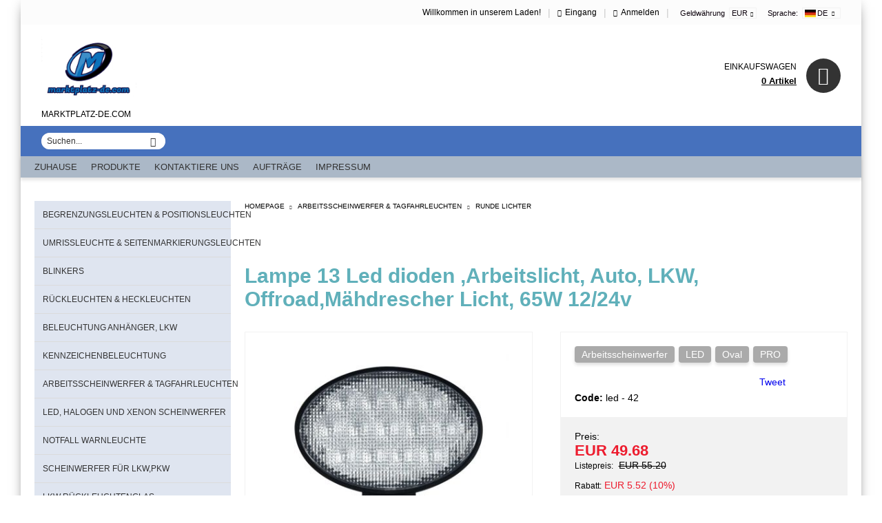

--- FILE ---
content_type: text/html; charset=utf-8
request_url: https://marktplatz-de.com/product/636/lampe-13-led-dioden-arbeitslicht-auto-lkw-offroad-m-hdrescher-licht-65w-12-24v.html
body_size: 23069
content:
<!DOCTYPE html><html lang="de"><head><meta http-equiv="Content-Type" content="text/html; charset=utf-8" /><meta http-equiv="Content-Script-Type" content="text/javascript" /><meta http-equiv="Content-Style-Type" content="text/css" /><meta name="description" content="Lampe 13 Led dioden ,Arbeitslicht, Auto, LKW, Offroad,Mähdrescher Licht,  65W  12/24v
- Betriebsspannung: 12 - 24v.
- LED-Leistung: 65W;
- 13 Led x 5w " /><meta name="keywords" content="Lampe 13 Led dioden ,Arbeitslicht, Auto, LKW, Offroad,Mähdrescher Licht,  65W  12/24v


" /><meta name="twitter:card" content="summary" /><meta name="twitter:site" content="@server.seliton.com" /><meta name="twitter:title" content="Lampe 13 Led dioden ,Arbeitslicht, Auto, LKW, Offroad,Mähdrescher Licht,  65W  12/24v" /><meta name="twitter:description" content="Lampe 13 Led dioden ,Arbeitslicht, Auto, LKW, Offroad,Mähdrescher Licht,  65W  12/24v
- Betriebsspannung: 12 - 24v.
- LED-Leistung: 65W;
- 13 Led x 5w " /><meta name="twitter:image" content="http://marktplatz-de.com/userfiles/productimages/product_1466.jpg" /> <link rel="icon" type="image/x-icon" href="/favicon.ico" /><title>Lampe 13 Led dioden ,Arbeitslicht, Auto, LKW, Offroad,Mähdrescher Licht,  65W  12/24v</title><link rel="canonical" href="https://marktplatz-de.com/product/636/lampe-13-led-dioden-arbeitslicht-auto-lkw-offroad-m-hdrescher-licht-65w-12-24v.html" />  <link rel="stylesheet" type="text/css" href="/userfiles/css/css_55_583.css" /><script type="text/javascript" src="/userfiles/css/js_55_245.js"></script><meta name="viewport" content="width=device-width, initial-scale=1" /><link rel="alternate" type="application/rss+xml" title="Newsletter" href="/module.php?ModuleName=com.summercart.rss&amp;UILanguage=de&amp;FeedType=News" /><script type="text/javascript">$(function(){ $('.innerbox').colorbox({minWidth: 500, minHeight: 300, maxWidth: '90%', maxHeight: '96%'}); var maxProducts = 7; var httpsDomain = 'https://marktplatz-de.com/'; var searchUrl = '/search.html'; var seeMoreText = 'Mehr sehen'; SC.Util.initQuickSearch(httpsDomain, maxProducts, searchUrl, seeMoreText); }); SC.storeRoot = 'https://marktplatz-de.com/'; SC.storeRootPath = '/'; SC.ML.PROVIDE_VALID_EMAIL = 'Sie müssen eine gültige E-Mail Adresse angeben.'; SC.JSVersion = ''; </script> 
		<script type="application/ld+json">
			{
				"@context": "https://schema.org",
				"@type": "BreadcrumbList",
				"itemListElement":
				[
					{
						"@type": "ListItem",
						"position": 1,
						"item":
						{
							"@id": "https://marktplatz-de.com/",
							"name": "Homepage"
						}
					},
					{
						"@type": "ListItem",
						"position": 2,
						"item":
						{
							"@id": "https://marktplatz-de.com/category/43/arbeitsscheinwerfer-tagfahrleuchten.html",
							"name": "ARBEITSSCHEINWERFER &amp; TAGFAHRLEUCHTEN"
						}
					},
					{
						"@type": "ListItem",
						"position": 3,
						"item":
						{
							"@id": "https://marktplatz-de.com/category/90/runde-lichter.html",
							"name": "RUNDE LICHTER"
						}
					},
					{
						"@type": "ListItem",
						"position": 4,
						"item":
						{
							"@id": "https://marktplatz-de.com/product/636/lampe-13-led-dioden-arbeitslicht-auto-lkw-offroad-m-hdrescher-licht-65w-12-24v.html",
							"name": "Lampe 13 Led dioden ,Arbeitslicht, Auto, LKW, Offroad,Mähdrescher Licht,  65W  12/24v"
						}
					}
				]
			}
		</script>  <link rel="preload" href="/skins/assets/fonts/awesome-icons-4.7/fontawesome-webfont.woff2" as="font" type="font/woff2" crossorigin /><link rel="preload" href="/skins/assets/fonts/open-iconic-11/fonts/open-iconic.woff2" as="font" type="font/woff2" crossorigin /><link rel="preload" href="/skins/orion/customer/fonts/pt_sans.ttf" as="font" type="font/ttf" crossorigin /><meta property="og:site_name" content="International Selling LTD" /><meta property="og:locality" content="Russe" /><meta property="og:street-address" content="Petrohan 40a" /><meta property="og:postal-code" content="7000" /><meta property="og:type" content="product" /><meta property="og:title" content="Lampe 13 Led dioden ,Arbeitslicht, Auto, LKW, Offroad,Mähdrescher Licht,  65W  12/24v" /><meta property="og:url" content="https://marktplatz-de.com/product/636/lampe-13-led-dioden-arbeitslicht-auto-lkw-offroad-m-hdrescher-licht-65w-12-24v.html" /><meta property="og:image" content="https://marktplatz-de.com/userfiles/productimages/product_1466.jpg" /><meta property="og:description" content="Lampe 13 Led dioden ,Arbeitslicht, Auto, LKW, Offroad,Mähdrescher Licht,  65W  12/24v
- Betriebsspannung: 12 - 24v.
- LED-Leistung: 65W;
- 13 Led x 5w" /><!-- Global site tag (gtag.js) - Google Analytics -->
<script>
	window.gtag_loaded = true;
	window.dataLayer = window.dataLayer || [];
	function gtag(){dataLayer.push(arguments);}
	
			gtag('consent', 'default', {
			'ad_storage': 'granted',
			'ad_user_data': 'granted',
			'ad_personalization': 'granted',
			'analytics_storage': 'granted',
			'functionality_storage': 'granted',
			'personalization_storage': 'granted',
			'security_storage': 'granted'
		});
	</script>
<script async src="https://www.googletagmanager.com/gtag/js?id=AW-812089576"></script>
<script>
	gtag('js', new Date());
	gtag('config', 'AW-812089576', {'allow_enhanced_conversions':true, 'debug_mode' : true});
</script>
<!-- /Global site tag (gtag.js) - Google Analytics -->
<script type="text/javascript">
/**
 * Send JavaScript error information to Google Analytics (gtag.js).
 * 
 * @param  {Window}           window  A reference to the "window".
 * @return {void}
 */
(function (window) {
    
    var gtagErrorsArray = [];
    
   // Retain a reference to the previous global error handler, in case it has been set:
   var originalWindowErrorCallback = window.onerror;
   
   /**
    * Log any script error to Google Analytics (gtag.js).
    *
    * Third-party scripts without CORS will only provide "Script Error." as an error message.
    *
    * @param  {String}           errorMessage Error message.
    * @param  {String}           url          URL where error was raised.
    * @param  {Number}           lineNumber   Line number where error was raised.
    * @param  {Number|undefined} columnNumber Column number for the line where the error occurred.
    * @param  {Object|undefined} errorObject  Error Object.
    * @return {Boolean}                       When the function returns true, this prevents the
    *                                         firing of the default event handler.
    */
   window.onerror = function customErrorHandler (errorMessage, url, lineNumber, columnNumber, errorObject) {
       
       if (-1 !== gtagErrorsArray.indexOf(errorMessage)) {
           return false;
       }
       gtagErrorsArray.push(errorMessage);

       // Send error details to Google Analytics, if the library is already available:
       if (typeof gtag === 'function') {
           // In case the "errorObject" is available, use its data, else fallback
           // on the default "errorMessage" provided:
           var exceptionDescription = errorMessage;
           if (typeof errorObject !== 'undefined' && typeof errorObject.message !== 'undefined') {
               exceptionDescription = errorObject.message;
           }
 
           // Format the message to log to Analytics (might also use "errorObject.stack" if defined):
           exceptionDescription += ' @ ' + url + ':' + lineNumber + ':' + columnNumber;

           // Send Data Object to Google Analytics (gtag.js)
           gtag('event', 'exception', {
               'description': exceptionDescription,
               'fatal': false // Some Error types might be considered as fatal.
           });
       }
 
       // If the previous "window.onerror" callback can be called, pass it the data:
       if (typeof originalWindowErrorCallback === 'function') {
           return originalWindowErrorCallback(errorMessage, url, lineNumber, columnNumber, errorObject);
       }
 
       // Otherwise, let the default handler run:
       return false;
   };
})(window, {});
 
// Generate an error, for demonstration purposes:
// throw new Error('Crash!');
</script></head><body class="lang-de dynamic-page dynamic-page-product layout-111 layout-type-thin-wide products-per-row-3 " ><div class="c-body-container js-body-container"><div class="c-body-container__sub"><header class="c-header container js-header-container"><mi:section1 name="hasRestoredCart" src="popup/restored_cart.tmpl"></mi:section1><div class="c-header__topline"><div class="c-header__topline-inner"><div class="c-header__intro-text">Willkommen in unserem Laden!</div><div class="c-header__profile js-header-login-section"><span class="header-login-separator">|</span><a href="https://marktplatz-de.com/login.html" class="c-header__profile_link c-header__profile-login">Eingang</a><span class="header-login-separator">|</span><a href="https://marktplatz-de.com/register.html" class="c-header__profile_link c-header__profile-register">Anmelden</a> <span class="header-login-separator">|</span></div><div class="c-header__lang-currency"><div class="c-header__currency"><div class="c_header__currency-selected"><span class="c-header__currency-code-wrapper"><span class="c_header__currency-label">Geldwährung</span><span class="c_header__currency-selected-code">EUR</span></span></div><input type="hidden" name="CurrencyID" class="CurrencyID" id="js-selected-currencyid" value="2" /><ul id="currency-list" class="c-header__currency-list"><li class="c-header__currency-selector js-currency-selector selected" id="currencyId_2">EUR</li><li class="c-header__currency-selector js-currency-selector " id="currencyId_11">CZK</li><li class="c-header__currency-selector js-currency-selector " id="currencyId_25">NOK</li><li class="c-header__currency-selector js-currency-selector " id="currencyId_28">RON</li><li class="c-header__currency-selector js-currency-selector " id="currencyId_35">SEK</li></ul></div><div class="c-header__language"><div class="language-container"><div class="c-header__language-selected"><span class="c-header__language-label">Sprache:</span><span class="c-header__language-code-wrapper"><img src="/userfiles/languages/9/jpeg/language_9_434b726d.jpg" width="18" height="12" alt="DE" /> <span class="c-header__language-code">DE</span></span></div><ul class="c-header__language-list"><li class="c-header__language-dropdown" ><a class="c-header__language-dropdown-link" href="/product/636/lampe-13-led-dioden-arbeitslicht-auto-lkw-offroad-m-hdrescher-licht-65w-12-24v.html"><img class="c-header__language-dropdown-image" src="/userfiles/languages/9/jpeg/language_9_434b726d.jpg" width="18" height="12" alt="DE"  /><span class="c-header__language-code">DE</span></a></li><li class="c-header__language-dropdown" ><a class="c-header__language-dropdown-link" href="/en/product/636/lamp-13-led-diodes-light-daylight-work-light-car-harvester-offroad-light-65w-12-24v.html"><img class="c-header__language-dropdown-image" src="/userfiles/languages/1/jpeg/language_1_434b3b16.jpg" width="30" height="18" alt="EN"  /><span class="c-header__language-code">EN</span></a></li><li class="c-header__language-dropdown" ><a class="c-header__language-dropdown-link" href="/es/product/636/luces-ronda-de-trabajo-todo-terreno-cosechadoras-tractor-atv-4x4-65w-12-24v-13-led-diodos.html"><img class="c-header__language-dropdown-image" src="/userfiles/languages/5/jpeg/language_5_434be2b1.jpg" width="18" height="12" alt="ES"  /><span class="c-header__language-code">ES</span></a></li><li class="c-header__language-dropdown" ><a class="c-header__language-dropdown-link" href="/fr/product/636/phare-rond-13-led-diodes-feux-de-travail-harvester-tracteurs-machines-agricoles-12-24v.html"><img class="c-header__language-dropdown-image" src="/userfiles/languages/6/jpeg/language_6_434b0ef6.jpg" width="18" height="12" alt="FR"  /><span class="c-header__language-code">FR</span></a></li><li class="c-header__language-dropdown" ><a class="c-header__language-dropdown-link" href="/nw/product/636/lampe-13-led-dioder-ekstralys-led-kj-relys-harvester-suv-atv-4x4-12-24v.html"><img class="c-header__language-dropdown-image" src="/userfiles/languages/10/jpeg/language_10_434b9d9f.jpg" width="20" height="14" alt="NW"  /><span class="c-header__language-code">NW</span></a></li><li class="c-header__language-dropdown" ><a class="c-header__language-dropdown-link" href="/sv/product/636/lampe-13-led-dioder-ekstralys-led-kj-relys-harvester-suv-atv-4x4-12-24v.html"><img class="c-header__language-dropdown-image" src="/userfiles/languages/13/jpeg/language_13_434bc5f2.jpg" width="30" height="18" alt="SV"  /><span class="c-header__language-code">SV</span></a></li><li class="c-header__language-dropdown" ><a class="c-header__language-dropdown-link" href="/ro/product/636/lampa-13-led-diode-lumina-de-zi-lumina-de-lucru-seceratoare-lumini-offroad-atv-4x4-12-24v.html"><img class="c-header__language-dropdown-image" src="/userfiles/languages/7/jpeg/language_7_434b386f.jpg" width="18" height="12" alt="RO"  /><span class="c-header__language-code">RO</span></a></li></ul></div></div></div></div></div><div class="c-header__standard"><h2 class="c-header__logo c-header__logo--is-image"><a class="c-header__logo-link" href="/"><img class="c-header__logo-image" src="/userfiles/logo/jpeg/store_logo_1c03469e.jpg" alt="International Selling LTD" width="679" height="541" /></a><span class="c-header__slogan-text" style="color: #000000;">MARKTPLATZ-DE.COM</span></h2><div class="c-header__info"><div class="c-header__cart js-header-cart"><div class="c-header__cart-info"><h2 class="c-header__cart-title">Einkaufswagen</h2><div class="c-header__cart--empty"><span class="c-header__cart-items-count">0 Artikel</span></div></div><div class="c-header__cart-wrapper js-header-mini-cart-wrapper"><div class="c-header__cart--empty-icon"></div></div></div><!--  --></div></div><div class="c-header__bottom-line"><div class="c-header__search js-header-search"><div class="c-header__search-advanced"><a class="c-header__search-advanced-link" href="/search.html?action=dmAdvancedSearch">Erweiterte Suche</a></div><form action="/search.html" class="c-header_search_form js-header-search-form"><input type="text" class="c-header__search_input js-header-search-input" id="sbox" name="phrase" value="" placeholder="Suchen..." /><span class="c-header__search-button"><input type="submit" value="Suchen" class="c-header__search-button-submit" /></span></form></div><div class="c-header__menu-social"><div class="c-header__top-menu-row"><script type="text/javascript">$(function () { SC.Util.attachDropDown('#top-menu li', 'below'); SC.Util.attachDropDown('#top-menu li ul li', 'right'); if($('.js-header-mobile-top-menu .c-header__top-menu-line li').hasClass('c-header__top-menu-item')){ $('.js-header-mobile-top-menu').addClass('has-menus'); }else { $('.js-header-mobile-top-menu').addClass('is-empty'); } }); </script><ul id="top-menu" class="c-header__top-menu-line"></ul></div><div class="c-header__social-networks"><a href="https://www.facebook.com/AutoTuningBreuberg/" target="_blank"><span class="c-header__social-icons social-network__fb">&nbsp;</span></a><a href="http://twitter.com/" target="_blank"><span class="c-header__social-icons social-network__tw">&nbsp;</span></a></div></div></div><div class="c-header__mobile"><div class="c-header__mobile-top"><div class="c-header__mobile-menu-item mobile-menu-item-account"><div class="mobile-menu-item-login"></div></div><div class="c-header__mobile-menu-item mobile-menu-item-search"><form action="/search.html" class="c-header_search_form js-header-search-form"><input type="text" class="c-header__search_input c-header__search_input--mobile  js-header-search-input" id="js-search-phrase" name="phrase" value="" placeholder="Suchen..." /><span class="c-header__search-button"><input type="submit" value="Suchen" class="c-header__search-button-submit" /></span></form></div><div class="c-header__mobile-menu-item mobile-menu-item-international"><div class="mobile-menu-item-language-and-currency"><div class="mobile-menu-item-language-and-currency-inner"><div class="c-header__currency"><div class="c_header__currency-selected"><span class="c-header__currency-code-wrapper"><span class="c_header__currency-label">Geldwährung</span><span class="c_header__currency-selected-code">EUR</span></span></div><input type="hidden" name="CurrencyID" class="CurrencyID" id="js-selected-currencyid" value="2" /><ul id="currency-list" class="c-header__currency-list"><li class="c-header__currency-selector js-currency-selector selected" id="currencyId_2">EUR</li><li class="c-header__currency-selector js-currency-selector " id="currencyId_11">CZK</li><li class="c-header__currency-selector js-currency-selector " id="currencyId_25">NOK</li><li class="c-header__currency-selector js-currency-selector " id="currencyId_28">RON</li><li class="c-header__currency-selector js-currency-selector " id="currencyId_35">SEK</li></ul></div><div class="c-header__language"><div class="language-container"><div class="c-header__language-selected"><span class="c-header__language-label">Sprache:</span><span class="c-header__language-code-wrapper"><img src="/userfiles/languages/9/jpeg/language_9_434b726d.jpg" width="18" height="12" alt="DE" /> <span class="c-header__language-code">DE</span></span></div><ul class="c-header__language-list"><li class="c-header__language-dropdown" ><a class="c-header__language-dropdown-link" href="/product/636/lampe-13-led-dioden-arbeitslicht-auto-lkw-offroad-m-hdrescher-licht-65w-12-24v.html"><img class="c-header__language-dropdown-image" src="/userfiles/languages/9/jpeg/language_9_434b726d.jpg" width="18" height="12" alt="DE"  /><span class="c-header__language-code">DE</span></a></li><li class="c-header__language-dropdown" ><a class="c-header__language-dropdown-link" href="/en/product/636/lamp-13-led-diodes-light-daylight-work-light-car-harvester-offroad-light-65w-12-24v.html"><img class="c-header__language-dropdown-image" src="/userfiles/languages/1/jpeg/language_1_434b3b16.jpg" width="30" height="18" alt="EN"  /><span class="c-header__language-code">EN</span></a></li><li class="c-header__language-dropdown" ><a class="c-header__language-dropdown-link" href="/es/product/636/luces-ronda-de-trabajo-todo-terreno-cosechadoras-tractor-atv-4x4-65w-12-24v-13-led-diodos.html"><img class="c-header__language-dropdown-image" src="/userfiles/languages/5/jpeg/language_5_434be2b1.jpg" width="18" height="12" alt="ES"  /><span class="c-header__language-code">ES</span></a></li><li class="c-header__language-dropdown" ><a class="c-header__language-dropdown-link" href="/fr/product/636/phare-rond-13-led-diodes-feux-de-travail-harvester-tracteurs-machines-agricoles-12-24v.html"><img class="c-header__language-dropdown-image" src="/userfiles/languages/6/jpeg/language_6_434b0ef6.jpg" width="18" height="12" alt="FR"  /><span class="c-header__language-code">FR</span></a></li><li class="c-header__language-dropdown" ><a class="c-header__language-dropdown-link" href="/nw/product/636/lampe-13-led-dioder-ekstralys-led-kj-relys-harvester-suv-atv-4x4-12-24v.html"><img class="c-header__language-dropdown-image" src="/userfiles/languages/10/jpeg/language_10_434b9d9f.jpg" width="20" height="14" alt="NW"  /><span class="c-header__language-code">NW</span></a></li><li class="c-header__language-dropdown" ><a class="c-header__language-dropdown-link" href="/sv/product/636/lampe-13-led-dioder-ekstralys-led-kj-relys-harvester-suv-atv-4x4-12-24v.html"><img class="c-header__language-dropdown-image" src="/userfiles/languages/13/jpeg/language_13_434bc5f2.jpg" width="30" height="18" alt="SV"  /><span class="c-header__language-code">SV</span></a></li><li class="c-header__language-dropdown" ><a class="c-header__language-dropdown-link" href="/ro/product/636/lampa-13-led-diode-lumina-de-zi-lumina-de-lucru-seceratoare-lumini-offroad-atv-4x4-12-24v.html"><img class="c-header__language-dropdown-image" src="/userfiles/languages/7/jpeg/language_7_434b386f.jpg" width="18" height="12" alt="RO"  /><span class="c-header__language-code">RO</span></a></li></ul></div></div></div></div></div></div><div class="c-header__standard-logo-section"><h2 class="c-header__logo c-header__logo--is-image"><a href="/"><img class="c-header__logo-image" src="/userfiles/logo/jpeg/store_logo_1c03469e.jpg" alt="International Selling LTD" width="679" height="541" /></a><span class="c-header__slogan-text" style="color: #000000;">MARKTPLATZ-DE.COM</span></h2></div><div class="c-header__mobile-top-menu js-header-mobile-top-menu"></div><ul class="c-header__mobile-menu"><li class="c-header__mobile-menu-item mobile-menu-item-nav js-mobile-menu-item-nav"><span>Menü </span></li><li class="c-header__cart-mobile c-header__mobile-menu-item"><a id="mobile-cart" class="c-header__cart-mobile-link mobile-menu-item-cart" href="https://marktplatz-de.com/cart.html"></a></li></ul></div></header><main>
<div class="o-column c-layout-top o-layout--horizontal c-layout-top__sticky sticky js-layout-top">
	<div class="c-layout-wrapper c-layout-top__sticky-wrapper">
		<div class="o-box c-box-main-menu js-main-menu-box">

	<div class="o-box-content c-box-main-menu__content">
		<ul class="c-box-main-menu__list">
							<li class=" c-box-main-menu__item js-box-main-menu__item">
					<a href="/" title="Zuhause" class="c-box-main-menu__item-link">
												Zuhause
						<span class="c-box-main-menu__mobile-control js-mobile-control"><span>+</span></span>
					</a>
									</li>
											<li class="menu-item-dropdown-menu c-box-main-menu__item js-box-main-menu__item">
					<a href="#" title="Produkte" class="c-box-main-menu__item-link">
												Produkte
						<span class="c-box-main-menu__mobile-control js-mobile-control"><span>+</span></span>
					</a>
											<ul class="o-box-content c-box-dd-categories__subcategory-list js-box-dd-categories__subcategory-list">
			<li class="c-box-dd-categories__item js-box-dd-categories-item c-box-dd-categories__categoryid-3  is-first   ">
			<a href="/category/3/begrenzungsleuchten-positionsleuchten.html" class="c-box-dd-categories__subcategory-item-link noProducts ">
				<span>BEGRENZUNGSLEUCHTEN &amp; POSITIONSLEUCHTEN</span><span class="c-box-main-menu__mobile-control js-mobile-control"><span>+</span></span>
			</a>
			
		</li>
			<li class="c-box-dd-categories__item js-box-dd-categories-item c-box-dd-categories__categoryid-53 has-submenus    ">
			<a href="/category/53/umrissleuchte-seitenmarkierungsleuchten.html" class="c-box-dd-categories__subcategory-item-link noProducts is-parent">
				<span>UMRISSLEUCHTE &amp; SEITENMARKIERUNGSLEUCHTEN</span><span class="c-box-main-menu__mobile-control js-mobile-control"><span>+</span></span>
			</a>
			<ul class="o-box-content c-box-dd-categories__subcategory-list js-box-dd-categories__subcategory-list">
			<li class="c-box-dd-categories__item js-box-dd-categories-item c-box-dd-categories__categoryid-99  is-first   ">
			<a href="/category/99/universal-seitenmarkierungsleuchten.html" class="c-box-dd-categories__subcategory-item-link noProducts ">
				<span>UNIVERSAL &amp; SEITENMARKIERUNGSLEUCHTEN</span><span class="c-box-main-menu__mobile-control js-mobile-control"><span>+</span></span>
			</a>
			
		</li>
			<li class="c-box-dd-categories__item js-box-dd-categories-item c-box-dd-categories__categoryid-100   is-last  ">
			<a href="/category/100/seitenmarkierungsleuchten-f-r-modelle.html" class="c-box-dd-categories__subcategory-item-link noProducts ">
				<span>SEITENMARKIERUNGSLEUCHTEN FÜR MODELLE</span><span class="c-box-main-menu__mobile-control js-mobile-control"><span>+</span></span>
			</a>
			
		</li>
	</ul>
		</li>
			<li class="c-box-dd-categories__item js-box-dd-categories-item c-box-dd-categories__categoryid-98     ">
			<a href="/category/98/blinkers.html" class="c-box-dd-categories__subcategory-item-link noProducts ">
				<span>BLINKERS</span><span class="c-box-main-menu__mobile-control js-mobile-control"><span>+</span></span>
			</a>
			
		</li>
			<li class="c-box-dd-categories__item js-box-dd-categories-item c-box-dd-categories__categoryid-42 has-submenus    ">
			<a href="/category/42/r-ckleuchten-heckleuchten.html" class="c-box-dd-categories__subcategory-item-link noProducts is-parent">
				<span>RÜCKLEUCHTEN &amp; HECKLEUCHTEN</span><span class="c-box-main-menu__mobile-control js-mobile-control"><span>+</span></span>
			</a>
			<ul class="o-box-content c-box-dd-categories__subcategory-list js-box-dd-categories__subcategory-list">
			<li class="c-box-dd-categories__item js-box-dd-categories-item c-box-dd-categories__categoryid-81  is-first   ">
			<a href="/category/81/r-ckleuchen-f-r-modelle.html" class="c-box-dd-categories__subcategory-item-link noProducts ">
				<span>RÜCKLEUCHEN FÜR MODELLE</span><span class="c-box-main-menu__mobile-control js-mobile-control"><span>+</span></span>
			</a>
			
		</li>
			<li class="c-box-dd-categories__item js-box-dd-categories-item c-box-dd-categories__categoryid-82   is-last  ">
			<a href="/category/82/universal-r-ckleuchten.html" class="c-box-dd-categories__subcategory-item-link noProducts ">
				<span>UNIVERSAL RÜCKLEUCHTEN </span><span class="c-box-main-menu__mobile-control js-mobile-control"><span>+</span></span>
			</a>
			
		</li>
	</ul>
		</li>
			<li class="c-box-dd-categories__item js-box-dd-categories-item c-box-dd-categories__categoryid-54     ">
			<a href="/category/54/beleuchtung-anh-nger-lkw.html" class="c-box-dd-categories__subcategory-item-link noProducts ">
				<span>BELEUCHTUNG ANHÄNGER, LKW</span><span class="c-box-main-menu__mobile-control js-mobile-control"><span>+</span></span>
			</a>
			
		</li>
			<li class="c-box-dd-categories__item js-box-dd-categories-item c-box-dd-categories__categoryid-47     ">
			<a href="/category/47/kennzeichenbeleuchtung.html" class="c-box-dd-categories__subcategory-item-link noProducts ">
				<span>KENNZEICHENBELEUCHTUNG</span><span class="c-box-main-menu__mobile-control js-mobile-control"><span>+</span></span>
			</a>
			
		</li>
			<li class="c-box-dd-categories__item js-box-dd-categories-item c-box-dd-categories__categoryid-43 has-submenus    ">
			<a href="/category/43/arbeitsscheinwerfer-tagfahrleuchten.html" class="c-box-dd-categories__subcategory-item-link noProducts is-parent">
				<span>ARBEITSSCHEINWERFER &amp; TAGFAHRLEUCHTEN</span><span class="c-box-main-menu__mobile-control js-mobile-control"><span>+</span></span>
			</a>
			<ul class="o-box-content c-box-dd-categories__subcategory-list js-box-dd-categories__subcategory-list">
			<li class="c-box-dd-categories__item js-box-dd-categories-item c-box-dd-categories__categoryid-90  is-first   ">
			<a href="/category/90/runde-lichter.html" class="c-box-dd-categories__subcategory-item-link noProducts ">
				<span>RUNDE LICHTER</span><span class="c-box-main-menu__mobile-control js-mobile-control"><span>+</span></span>
			</a>
			
		</li>
			<li class="c-box-dd-categories__item js-box-dd-categories-item c-box-dd-categories__categoryid-91     ">
			<a href="/category/91/quadratische-lichter.html" class="c-box-dd-categories__subcategory-item-link noProducts ">
				<span>QUADRATISCHE LICHTER</span><span class="c-box-main-menu__mobile-control js-mobile-control"><span>+</span></span>
			</a>
			
		</li>
			<li class="c-box-dd-categories__item js-box-dd-categories-item c-box-dd-categories__categoryid-92     ">
			<a href="/category/92/led-bar.html" class="c-box-dd-categories__subcategory-item-link noProducts ">
				<span>LED BAR</span><span class="c-box-main-menu__mobile-control js-mobile-control"><span>+</span></span>
			</a>
			
		</li>
			<li class="c-box-dd-categories__item js-box-dd-categories-item c-box-dd-categories__categoryid-93   is-last  ">
			<a href="/category/93/drl-beleuchtung.html" class="c-box-dd-categories__subcategory-item-link noProducts ">
				<span>DRL BELEUCHTUNG</span><span class="c-box-main-menu__mobile-control js-mobile-control"><span>+</span></span>
			</a>
			
		</li>
	</ul>
		</li>
			<li class="c-box-dd-categories__item js-box-dd-categories-item c-box-dd-categories__categoryid-44 has-submenus    ">
			<a href="/category/44/led-halogen-und-xenon-scheinwerfer.html" class="c-box-dd-categories__subcategory-item-link noProducts is-parent">
				<span>LED, HALOGEN UND XENON SCHEINWERFER</span><span class="c-box-main-menu__mobile-control js-mobile-control"><span>+</span></span>
			</a>
			<ul class="o-box-content c-box-dd-categories__subcategory-list js-box-dd-categories__subcategory-list">
			<li class="c-box-dd-categories__item js-box-dd-categories-item c-box-dd-categories__categoryid-86  is-first   ">
			<a href="/category/86/led-scheinwerfer.html" class="c-box-dd-categories__subcategory-item-link noProducts ">
				<span>LED SCHEINWERFER</span><span class="c-box-main-menu__mobile-control js-mobile-control"><span>+</span></span>
			</a>
			
		</li>
			<li class="c-box-dd-categories__item js-box-dd-categories-item c-box-dd-categories__categoryid-87     ">
			<a href="/category/87/led-gl-hbirnen.html" class="c-box-dd-categories__subcategory-item-link noProducts ">
				<span>LED GLÜHBIRNEN</span><span class="c-box-main-menu__mobile-control js-mobile-control"><span>+</span></span>
			</a>
			
		</li>
			<li class="c-box-dd-categories__item js-box-dd-categories-item c-box-dd-categories__categoryid-88     ">
			<a href="/category/88/xenon.html" class="c-box-dd-categories__subcategory-item-link noProducts ">
				<span>XENON</span><span class="c-box-main-menu__mobile-control js-mobile-control"><span>+</span></span>
			</a>
			
		</li>
			<li class="c-box-dd-categories__item js-box-dd-categories-item c-box-dd-categories__categoryid-104     ">
			<a href="/category/104/halogen-gl-hbirnen.html" class="c-box-dd-categories__subcategory-item-link noProducts ">
				<span>HALOGEN GLÜHBIRNEN   </span><span class="c-box-main-menu__mobile-control js-mobile-control"><span>+</span></span>
			</a>
			
		</li>
			<li class="c-box-dd-categories__item js-box-dd-categories-item c-box-dd-categories__categoryid-89   is-last  ">
			<a href="/category/89/led-angel-eyes.html" class="c-box-dd-categories__subcategory-item-link noProducts ">
				<span>LED Angel Eyes</span><span class="c-box-main-menu__mobile-control js-mobile-control"><span>+</span></span>
			</a>
			
		</li>
	</ul>
		</li>
			<li class="c-box-dd-categories__item js-box-dd-categories-item c-box-dd-categories__categoryid-48 has-submenus    ">
			<a href="/category/48/notfall-warnleuchte.html" class="c-box-dd-categories__subcategory-item-link noProducts is-parent">
				<span>NOTFALL WARNLEUCHTE</span><span class="c-box-main-menu__mobile-control js-mobile-control"><span>+</span></span>
			</a>
			<ul class="o-box-content c-box-dd-categories__subcategory-list js-box-dd-categories__subcategory-list">
			<li class="c-box-dd-categories__item js-box-dd-categories-item c-box-dd-categories__categoryid-94  is-first   ">
			<a href="/category/94/beacon-lampe.html" class="c-box-dd-categories__subcategory-item-link noProducts ">
				<span>BEACON LAMPE</span><span class="c-box-main-menu__mobile-control js-mobile-control"><span>+</span></span>
			</a>
			
		</li>
			<li class="c-box-dd-categories__item js-box-dd-categories-item c-box-dd-categories__categoryid-95     ">
			<a href="/category/95/strobe-bar.html" class="c-box-dd-categories__subcategory-item-link noProducts ">
				<span>STROBE BAR</span><span class="c-box-main-menu__mobile-control js-mobile-control"><span>+</span></span>
			</a>
			
		</li>
			<li class="c-box-dd-categories__item js-box-dd-categories-item c-box-dd-categories__categoryid-96   is-last  ">
			<a href="/category/96/front-flashing.html" class="c-box-dd-categories__subcategory-item-link noProducts ">
				<span>FRONT FLASHING</span><span class="c-box-main-menu__mobile-control js-mobile-control"><span>+</span></span>
			</a>
			
		</li>
	</ul>
		</li>
			<li class="c-box-dd-categories__item js-box-dd-categories-item c-box-dd-categories__categoryid-74 has-submenus   is-open ">
			<a href="/category/74/scheinwerfer-f-r-lkw-pkw.html" class="c-box-dd-categories__subcategory-item-link noProducts is-parent">
				<span>SCHEINWERFER FÜR LKW,PKW</span><span class="c-box-main-menu__mobile-control js-mobile-control"><span>+</span></span>
			</a>
			<ul class="o-box-content c-box-dd-categories__subcategory-list js-box-dd-categories__subcategory-list">
			<li class="c-box-dd-categories__item js-box-dd-categories-item c-box-dd-categories__categoryid-83  is-first   is-current">
			<a href="/category/83/led-halogen-und-xenon-scheinwerfer.html" class="c-box-dd-categories__subcategory-item-link noProducts ">
				<span>LED, HALOGEN UND XENON SCHEINWERFER </span><span class="c-box-main-menu__mobile-control js-mobile-control"><span>+</span></span>
			</a>
			
		</li>
			<li class="c-box-dd-categories__item js-box-dd-categories-item c-box-dd-categories__categoryid-84     ">
			<a href="/category/84/scheinwerfer-pkw.html" class="c-box-dd-categories__subcategory-item-link noProducts ">
				<span>SCHEINWERFER PKW</span><span class="c-box-main-menu__mobile-control js-mobile-control"><span>+</span></span>
			</a>
			
		</li>
			<li class="c-box-dd-categories__item js-box-dd-categories-item c-box-dd-categories__categoryid-85     ">
			<a href="/category/85/scheinwerfer-f-r-lkw.html" class="c-box-dd-categories__subcategory-item-link noProducts ">
				<span>SCHEINWERFER FÜR LKW</span><span class="c-box-main-menu__mobile-control js-mobile-control"><span>+</span></span>
			</a>
			
		</li>
			<li class="c-box-dd-categories__item js-box-dd-categories-item c-box-dd-categories__categoryid-97   is-last  ">
			<a href="/category/97/scheinwerfer-nebellichter-halogen.html" class="c-box-dd-categories__subcategory-item-link noProducts ">
				<span>SCHEINWERFER NEBELLICHTER HALOGEN </span><span class="c-box-main-menu__mobile-control js-mobile-control"><span>+</span></span>
			</a>
			
		</li>
	</ul>
		</li>
			<li class="c-box-dd-categories__item js-box-dd-categories-item c-box-dd-categories__categoryid-52     ">
			<a href="/category/52/lkw-r-ckleuchtenglas.html" class="c-box-dd-categories__subcategory-item-link noProducts ">
				<span>LKW RÜCKLEUCHTENGLAS</span><span class="c-box-main-menu__mobile-control js-mobile-control"><span>+</span></span>
			</a>
			
		</li>
			<li class="c-box-dd-categories__item js-box-dd-categories-item c-box-dd-categories__categoryid-55     ">
			<a href="/category/55/reflektoren.html" class="c-box-dd-categories__subcategory-item-link noProducts ">
				<span>REFLEKTOREN</span><span class="c-box-main-menu__mobile-control js-mobile-control"><span>+</span></span>
			</a>
			
		</li>
			<li class="c-box-dd-categories__item js-box-dd-categories-item c-box-dd-categories__categoryid-59 has-submenus    ">
			<a href="/category/59/fu-matten.html" class="c-box-dd-categories__subcategory-item-link hasProducts is-parent">
				<span>FUßMATTEN</span><span class="c-box-main-menu__mobile-control js-mobile-control"><span>+</span></span>
			</a>
			<ul class="o-box-content c-box-dd-categories__subcategory-list js-box-dd-categories__subcategory-list">
			<li class="c-box-dd-categories__item js-box-dd-categories-item c-box-dd-categories__categoryid-60  is-first is-last  ">
			<a href="/category/60/fu-matten-f-r-lkw.html" class="c-box-dd-categories__subcategory-item-link noProducts ">
				<span>FUßMATTEN FÜR LKW</span><span class="c-box-main-menu__mobile-control js-mobile-control"><span>+</span></span>
			</a>
			
		</li>
	</ul>
		</li>
			<li class="c-box-dd-categories__item js-box-dd-categories-item c-box-dd-categories__categoryid-71     ">
			<a href="/category/71/lkw-armaturenbrett-abdeckung.html" class="c-box-dd-categories__subcategory-item-link noProducts ">
				<span>LKW ARMATURENBRETT ABDECKUNG</span><span class="c-box-main-menu__mobile-control js-mobile-control"><span>+</span></span>
			</a>
			
		</li>
			<li class="c-box-dd-categories__item js-box-dd-categories-item c-box-dd-categories__categoryid-64 has-submenus    ">
			<a href="/category/64/sitzbez-ge.html" class="c-box-dd-categories__subcategory-item-link noProducts is-parent">
				<span>SITZBEZÜGE</span><span class="c-box-main-menu__mobile-control js-mobile-control"><span>+</span></span>
			</a>
			<ul class="o-box-content c-box-dd-categories__subcategory-list js-box-dd-categories__subcategory-list">
			<li class="c-box-dd-categories__item js-box-dd-categories-item c-box-dd-categories__categoryid-65  is-first   ">
			<a href="/category/65/sitzbez-ge-f-r-lkw.html" class="c-box-dd-categories__subcategory-item-link noProducts ">
				<span>SITZBEZÜGE FÜR LKW</span><span class="c-box-main-menu__mobile-control js-mobile-control"><span>+</span></span>
			</a>
			
		</li>
			<li class="c-box-dd-categories__item js-box-dd-categories-item c-box-dd-categories__categoryid-67     ">
			<a href="/category/67/sitzbez-ge-f-r-bus.html" class="c-box-dd-categories__subcategory-item-link noProducts ">
				<span>SITZBEZÜGE FÜR BUS</span><span class="c-box-main-menu__mobile-control js-mobile-control"><span>+</span></span>
			</a>
			
		</li>
			<li class="c-box-dd-categories__item js-box-dd-categories-item c-box-dd-categories__categoryid-75   is-last  ">
			<a href="/category/75/sitzbez-ge-f-r-pkw.html" class="c-box-dd-categories__subcategory-item-link noProducts ">
				<span>SITZBEZÜGE FÜR PKW</span><span class="c-box-main-menu__mobile-control js-mobile-control"><span>+</span></span>
			</a>
			
		</li>
	</ul>
		</li>
			<li class="c-box-dd-categories__item js-box-dd-categories-item c-box-dd-categories__categoryid-79 has-submenus    ">
			<a href="/category/79/windabweiser.html" class="c-box-dd-categories__subcategory-item-link noProducts is-parent">
				<span>WINDABWEISER</span><span class="c-box-main-menu__mobile-control js-mobile-control"><span>+</span></span>
			</a>
			<ul class="o-box-content c-box-dd-categories__subcategory-list js-box-dd-categories__subcategory-list">
			<li class="c-box-dd-categories__item js-box-dd-categories-item c-box-dd-categories__categoryid-70  is-first   ">
			<a href="/category/70/windabweiser-f-r-lkw.html" class="c-box-dd-categories__subcategory-item-link noProducts ">
				<span>WINDABWEISER FÜR LKW</span><span class="c-box-main-menu__mobile-control js-mobile-control"><span>+</span></span>
			</a>
			
		</li>
			<li class="c-box-dd-categories__item js-box-dd-categories-item c-box-dd-categories__categoryid-78     ">
			<a href="/category/78/windabweiser-f-r-bus.html" class="c-box-dd-categories__subcategory-item-link noProducts ">
				<span>WINDABWEISER FÜR BUS</span><span class="c-box-main-menu__mobile-control js-mobile-control"><span>+</span></span>
			</a>
			
		</li>
			<li class="c-box-dd-categories__item js-box-dd-categories-item c-box-dd-categories__categoryid-103   is-last  ">
			<a href="/category/103/windabweiser-f-r-pkw.html" class="c-box-dd-categories__subcategory-item-link noProducts ">
				<span>WINDABWEISER FÜR PKW</span><span class="c-box-main-menu__mobile-control js-mobile-control"><span>+</span></span>
			</a>
			
		</li>
	</ul>
		</li>
			<li class="c-box-dd-categories__item js-box-dd-categories-item c-box-dd-categories__categoryid-63     ">
			<a href="/category/63/spiegel.html" class="c-box-dd-categories__subcategory-item-link noProducts ">
				<span>SPIEGEL</span><span class="c-box-main-menu__mobile-control js-mobile-control"><span>+</span></span>
			</a>
			
		</li>
			<li class="c-box-dd-categories__item js-box-dd-categories-item c-box-dd-categories__categoryid-50     ">
			<a href="/category/50/tankdeckel.html" class="c-box-dd-categories__subcategory-item-link noProducts ">
				<span>TANKDECKEL</span><span class="c-box-main-menu__mobile-control js-mobile-control"><span>+</span></span>
			</a>
			
		</li>
			<li class="c-box-dd-categories__item js-box-dd-categories-item c-box-dd-categories__categoryid-57     ">
			<a href="/category/57/radmutterkappen.html" class="c-box-dd-categories__subcategory-item-link noProducts ">
				<span>RADMUTTERKAPPEN</span><span class="c-box-main-menu__mobile-control js-mobile-control"><span>+</span></span>
			</a>
			
		</li>
			<li class="c-box-dd-categories__item js-box-dd-categories-item c-box-dd-categories__categoryid-72     ">
			<a href="/category/72/haubenbra-maske.html" class="c-box-dd-categories__subcategory-item-link noProducts ">
				<span>HAUBENBRA MASKE</span><span class="c-box-main-menu__mobile-control js-mobile-control"><span>+</span></span>
			</a>
			
		</li>
			<li class="c-box-dd-categories__item js-box-dd-categories-item c-box-dd-categories__categoryid-56     ">
			<a href="/category/56/motorr-der-beleuchtung.html" class="c-box-dd-categories__subcategory-item-link noProducts ">
				<span>MOTORRÄDER BELEUCHTUNG</span><span class="c-box-main-menu__mobile-control js-mobile-control"><span>+</span></span>
			</a>
			
		</li>
			<li class="c-box-dd-categories__item js-box-dd-categories-item c-box-dd-categories__categoryid-73     ">
			<a href="/category/73/lenkrad-abdeckung.html" class="c-box-dd-categories__subcategory-item-link noProducts ">
				<span>LENKRAD ABDECKUNG</span><span class="c-box-main-menu__mobile-control js-mobile-control"><span>+</span></span>
			</a>
			
		</li>
			<li class="c-box-dd-categories__item js-box-dd-categories-item c-box-dd-categories__categoryid-80     ">
			<a href="/category/80/armlehne.html" class="c-box-dd-categories__subcategory-item-link noProducts ">
				<span>ARMLEHNE</span><span class="c-box-main-menu__mobile-control js-mobile-control"><span>+</span></span>
			</a>
			
		</li>
			<li class="c-box-dd-categories__item js-box-dd-categories-item c-box-dd-categories__categoryid-58     ">
			<a href="/category/58/schaltkn-ufe.html" class="c-box-dd-categories__subcategory-item-link noProducts ">
				<span>SCHALTKNÄUFE</span><span class="c-box-main-menu__mobile-control js-mobile-control"><span>+</span></span>
			</a>
			
		</li>
			<li class="c-box-dd-categories__item js-box-dd-categories-item c-box-dd-categories__categoryid-76     ">
			<a href="/category/76/k-hlergrill.html" class="c-box-dd-categories__subcategory-item-link noProducts ">
				<span>KÜHLERGRILL</span><span class="c-box-main-menu__mobile-control js-mobile-control"><span>+</span></span>
			</a>
			
		</li>
			<li class="c-box-dd-categories__item js-box-dd-categories-item c-box-dd-categories__categoryid-77 has-submenus    ">
			<a href="/category/77/heckspoiler.html" class="c-box-dd-categories__subcategory-item-link noProducts is-parent">
				<span>HECKSPOILER</span><span class="c-box-main-menu__mobile-control js-mobile-control"><span>+</span></span>
			</a>
			<ul class="o-box-content c-box-dd-categories__subcategory-list js-box-dd-categories__subcategory-list">
			<li class="c-box-dd-categories__item js-box-dd-categories-item c-box-dd-categories__categoryid-101  is-first   ">
			<a href="/category/101/heckspoiler-f-r-modelle.html" class="c-box-dd-categories__subcategory-item-link noProducts ">
				<span>HECKSPOILER FÜR MODELLE</span><span class="c-box-main-menu__mobile-control js-mobile-control"><span>+</span></span>
			</a>
			
		</li>
			<li class="c-box-dd-categories__item js-box-dd-categories-item c-box-dd-categories__categoryid-102   is-last  ">
			<a href="/category/102/heckspoiler-universal.html" class="c-box-dd-categories__subcategory-item-link noProducts ">
				<span>HECKSPOILER UNIVERSAL</span><span class="c-box-main-menu__mobile-control js-mobile-control"><span>+</span></span>
			</a>
			
		</li>
	</ul>
		</li>
			<li class="c-box-dd-categories__item js-box-dd-categories-item c-box-dd-categories__categoryid-62     ">
			<a href="/category/62/auspuffblende-endrohr.html" class="c-box-dd-categories__subcategory-item-link noProducts ">
				<span>AUSPUFFBLENDE ENDROHR</span><span class="c-box-main-menu__mobile-control js-mobile-control"><span>+</span></span>
			</a>
			
		</li>
			<li class="c-box-dd-categories__item js-box-dd-categories-item c-box-dd-categories__categoryid-49     ">
			<a href="/category/49/parktronic.html" class="c-box-dd-categories__subcategory-item-link noProducts ">
				<span>PARKTRONIC</span><span class="c-box-main-menu__mobile-control js-mobile-control"><span>+</span></span>
			</a>
			
		</li>
			<li class="c-box-dd-categories__item js-box-dd-categories-item c-box-dd-categories__categoryid-51   is-last  ">
			<a href="/category/51/abschlepp-se.html" class="c-box-dd-categories__subcategory-item-link noProducts ">
				<span>ABSCHLEPPÖSE</span><span class="c-box-main-menu__mobile-control js-mobile-control"><span>+</span></span>
			</a>
			
		</li>
	</ul>
									</li>
				<li class="c-box-main-menu__separator">|</li>							<li class=" c-box-main-menu__item js-box-main-menu__item">
					<a href="/form/1/contact.html" title="Kontaktiere uns" class="c-box-main-menu__item-link">
												Kontaktiere uns
						<span class="c-box-main-menu__mobile-control js-mobile-control"><span>+</span></span>
					</a>
									</li>
											<li class=" c-box-main-menu__item js-box-main-menu__item">
					<a href="/page/8/auftr-ge.html" title="Aufträge" class="c-box-main-menu__item-link">
												Aufträge
						<span class="c-box-main-menu__mobile-control js-mobile-control"><span>+</span></span>
					</a>
									</li>
											<li class=" c-box-main-menu__item js-box-main-menu__item">
					<a href="/page/3/impressum.html" title=" Impressum" class="c-box-main-menu__item-link">
												 Impressum
						<span class="c-box-main-menu__mobile-control js-mobile-control"><span>+</span></span>
					</a>
									</li>
									</ul>
	</div>
	
</div>

<script type="text/javascript">
$(function(){
	if (($('.js-main-menu-box > .c-box-main-menu__content > ul > li > ul').length > 0 ) && ($('.js-main-menu-box > .c-box-main-menu__content > ul > li > ul').html().length > 0)) {
		$('.js-main-menu-box > .c-box-main-menu__content > ul > li > ul').closest('li').addClass('has-submenus');
	}
});
</script>
	</div>
</div>

<div class="c-layout-main js-layout-main">
		<div id="c-layout-main__column-left" class="o-layout--vertical c-layout-main--thin">
		<div class="c-layout-wrapper">
			
			<div id="box-1" class="c-box c-box--1 c-box-dd-categories ">

		
	<ul class="o-box-content c-box-dd-categories__subcategory-list js-box-dd-categories__subcategory-list">
			<li class="c-box-dd-categories__item js-box-dd-categories-item c-box-dd-categories__categoryid-3  is-first   ">
			<a href="/category/3/begrenzungsleuchten-positionsleuchten.html" class="c-box-dd-categories__subcategory-item-link hasProducts ">
				<span>BEGRENZUNGSLEUCHTEN &amp; POSITIONSLEUCHTEN</span><span class="c-box-main-menu__mobile-control js-mobile-control"><span>+</span></span>
			</a>
			
		</li>
			<li class="c-box-dd-categories__item js-box-dd-categories-item c-box-dd-categories__categoryid-53 has-submenus    ">
			<a href="/category/53/umrissleuchte-seitenmarkierungsleuchten.html" class="c-box-dd-categories__subcategory-item-link hasProducts is-parent">
				<span>UMRISSLEUCHTE &amp; SEITENMARKIERUNGSLEUCHTEN</span><span class="c-box-main-menu__mobile-control js-mobile-control"><span>+</span></span>
			</a>
			<ul class="o-box-content c-box-dd-categories__subcategory-list js-box-dd-categories__subcategory-list">
			<li class="c-box-dd-categories__item js-box-dd-categories-item c-box-dd-categories__categoryid-99  is-first   ">
			<a href="/category/99/universal-seitenmarkierungsleuchten.html" class="c-box-dd-categories__subcategory-item-link hasProducts ">
				<span>UNIVERSAL &amp; SEITENMARKIERUNGSLEUCHTEN</span><span class="c-box-main-menu__mobile-control js-mobile-control"><span>+</span></span>
			</a>
			
		</li>
			<li class="c-box-dd-categories__item js-box-dd-categories-item c-box-dd-categories__categoryid-100   is-last  ">
			<a href="/category/100/seitenmarkierungsleuchten-f-r-modelle.html" class="c-box-dd-categories__subcategory-item-link hasProducts ">
				<span>SEITENMARKIERUNGSLEUCHTEN FÜR MODELLE</span><span class="c-box-main-menu__mobile-control js-mobile-control"><span>+</span></span>
			</a>
			
		</li>
	</ul>
		</li>
			<li class="c-box-dd-categories__item js-box-dd-categories-item c-box-dd-categories__categoryid-98     ">
			<a href="/category/98/blinkers.html" class="c-box-dd-categories__subcategory-item-link hasProducts ">
				<span>BLINKERS</span><span class="c-box-main-menu__mobile-control js-mobile-control"><span>+</span></span>
			</a>
			
		</li>
			<li class="c-box-dd-categories__item js-box-dd-categories-item c-box-dd-categories__categoryid-42 has-submenus    ">
			<a href="/category/42/r-ckleuchten-heckleuchten.html" class="c-box-dd-categories__subcategory-item-link hasProducts is-parent">
				<span>RÜCKLEUCHTEN &amp; HECKLEUCHTEN</span><span class="c-box-main-menu__mobile-control js-mobile-control"><span>+</span></span>
			</a>
			<ul class="o-box-content c-box-dd-categories__subcategory-list js-box-dd-categories__subcategory-list">
			<li class="c-box-dd-categories__item js-box-dd-categories-item c-box-dd-categories__categoryid-81  is-first   ">
			<a href="/category/81/r-ckleuchen-f-r-modelle.html" class="c-box-dd-categories__subcategory-item-link hasProducts ">
				<span>RÜCKLEUCHEN FÜR MODELLE</span><span class="c-box-main-menu__mobile-control js-mobile-control"><span>+</span></span>
			</a>
			
		</li>
			<li class="c-box-dd-categories__item js-box-dd-categories-item c-box-dd-categories__categoryid-82   is-last  ">
			<a href="/category/82/universal-r-ckleuchten.html" class="c-box-dd-categories__subcategory-item-link hasProducts ">
				<span>UNIVERSAL RÜCKLEUCHTEN </span><span class="c-box-main-menu__mobile-control js-mobile-control"><span>+</span></span>
			</a>
			
		</li>
	</ul>
		</li>
			<li class="c-box-dd-categories__item js-box-dd-categories-item c-box-dd-categories__categoryid-54     ">
			<a href="/category/54/beleuchtung-anh-nger-lkw.html" class="c-box-dd-categories__subcategory-item-link hasProducts ">
				<span>BELEUCHTUNG ANHÄNGER, LKW</span><span class="c-box-main-menu__mobile-control js-mobile-control"><span>+</span></span>
			</a>
			
		</li>
			<li class="c-box-dd-categories__item js-box-dd-categories-item c-box-dd-categories__categoryid-47     ">
			<a href="/category/47/kennzeichenbeleuchtung.html" class="c-box-dd-categories__subcategory-item-link hasProducts ">
				<span>KENNZEICHENBELEUCHTUNG</span><span class="c-box-main-menu__mobile-control js-mobile-control"><span>+</span></span>
			</a>
			
		</li>
			<li class="c-box-dd-categories__item js-box-dd-categories-item c-box-dd-categories__categoryid-43 has-submenus   is-open ">
			<a href="/category/43/arbeitsscheinwerfer-tagfahrleuchten.html" class="c-box-dd-categories__subcategory-item-link hasProducts is-parent">
				<span>ARBEITSSCHEINWERFER &amp; TAGFAHRLEUCHTEN</span><span class="c-box-main-menu__mobile-control js-mobile-control"><span>+</span></span>
			</a>
			<ul class="o-box-content c-box-dd-categories__subcategory-list js-box-dd-categories__subcategory-list">
			<li class="c-box-dd-categories__item js-box-dd-categories-item c-box-dd-categories__categoryid-90  is-first  is-open is-current">
			<a href="/category/90/runde-lichter.html" class="c-box-dd-categories__subcategory-item-link hasProducts ">
				<span>RUNDE LICHTER</span><span class="c-box-main-menu__mobile-control js-mobile-control"><span>+</span></span>
			</a>
			
		</li>
			<li class="c-box-dd-categories__item js-box-dd-categories-item c-box-dd-categories__categoryid-91     ">
			<a href="/category/91/quadratische-lichter.html" class="c-box-dd-categories__subcategory-item-link hasProducts ">
				<span>QUADRATISCHE LICHTER</span><span class="c-box-main-menu__mobile-control js-mobile-control"><span>+</span></span>
			</a>
			
		</li>
			<li class="c-box-dd-categories__item js-box-dd-categories-item c-box-dd-categories__categoryid-92     ">
			<a href="/category/92/led-bar.html" class="c-box-dd-categories__subcategory-item-link hasProducts ">
				<span>LED BAR</span><span class="c-box-main-menu__mobile-control js-mobile-control"><span>+</span></span>
			</a>
			
		</li>
			<li class="c-box-dd-categories__item js-box-dd-categories-item c-box-dd-categories__categoryid-93   is-last  ">
			<a href="/category/93/drl-beleuchtung.html" class="c-box-dd-categories__subcategory-item-link hasProducts ">
				<span>DRL BELEUCHTUNG</span><span class="c-box-main-menu__mobile-control js-mobile-control"><span>+</span></span>
			</a>
			
		</li>
	</ul>
		</li>
			<li class="c-box-dd-categories__item js-box-dd-categories-item c-box-dd-categories__categoryid-44 has-submenus    ">
			<a href="/category/44/led-halogen-und-xenon-scheinwerfer.html" class="c-box-dd-categories__subcategory-item-link hasProducts is-parent">
				<span>LED, HALOGEN UND XENON SCHEINWERFER</span><span class="c-box-main-menu__mobile-control js-mobile-control"><span>+</span></span>
			</a>
			<ul class="o-box-content c-box-dd-categories__subcategory-list js-box-dd-categories__subcategory-list">
			<li class="c-box-dd-categories__item js-box-dd-categories-item c-box-dd-categories__categoryid-86  is-first   ">
			<a href="/category/86/led-scheinwerfer.html" class="c-box-dd-categories__subcategory-item-link hasProducts ">
				<span>LED SCHEINWERFER</span><span class="c-box-main-menu__mobile-control js-mobile-control"><span>+</span></span>
			</a>
			
		</li>
			<li class="c-box-dd-categories__item js-box-dd-categories-item c-box-dd-categories__categoryid-87     ">
			<a href="/category/87/led-gl-hbirnen.html" class="c-box-dd-categories__subcategory-item-link hasProducts ">
				<span>LED GLÜHBIRNEN</span><span class="c-box-main-menu__mobile-control js-mobile-control"><span>+</span></span>
			</a>
			
		</li>
			<li class="c-box-dd-categories__item js-box-dd-categories-item c-box-dd-categories__categoryid-88     ">
			<a href="/category/88/xenon.html" class="c-box-dd-categories__subcategory-item-link hasProducts ">
				<span>XENON</span><span class="c-box-main-menu__mobile-control js-mobile-control"><span>+</span></span>
			</a>
			
		</li>
			<li class="c-box-dd-categories__item js-box-dd-categories-item c-box-dd-categories__categoryid-104     ">
			<a href="/category/104/halogen-gl-hbirnen.html" class="c-box-dd-categories__subcategory-item-link hasProducts ">
				<span>HALOGEN GLÜHBIRNEN   </span><span class="c-box-main-menu__mobile-control js-mobile-control"><span>+</span></span>
			</a>
			
		</li>
			<li class="c-box-dd-categories__item js-box-dd-categories-item c-box-dd-categories__categoryid-89   is-last  ">
			<a href="/category/89/led-angel-eyes.html" class="c-box-dd-categories__subcategory-item-link hasProducts ">
				<span>LED Angel Eyes</span><span class="c-box-main-menu__mobile-control js-mobile-control"><span>+</span></span>
			</a>
			
		</li>
	</ul>
		</li>
			<li class="c-box-dd-categories__item js-box-dd-categories-item c-box-dd-categories__categoryid-48 has-submenus    ">
			<a href="/category/48/notfall-warnleuchte.html" class="c-box-dd-categories__subcategory-item-link hasProducts is-parent">
				<span>NOTFALL WARNLEUCHTE</span><span class="c-box-main-menu__mobile-control js-mobile-control"><span>+</span></span>
			</a>
			<ul class="o-box-content c-box-dd-categories__subcategory-list js-box-dd-categories__subcategory-list">
			<li class="c-box-dd-categories__item js-box-dd-categories-item c-box-dd-categories__categoryid-94  is-first   ">
			<a href="/category/94/beacon-lampe.html" class="c-box-dd-categories__subcategory-item-link hasProducts ">
				<span>BEACON LAMPE</span><span class="c-box-main-menu__mobile-control js-mobile-control"><span>+</span></span>
			</a>
			
		</li>
			<li class="c-box-dd-categories__item js-box-dd-categories-item c-box-dd-categories__categoryid-95     ">
			<a href="/category/95/strobe-bar.html" class="c-box-dd-categories__subcategory-item-link hasProducts ">
				<span>STROBE BAR</span><span class="c-box-main-menu__mobile-control js-mobile-control"><span>+</span></span>
			</a>
			
		</li>
			<li class="c-box-dd-categories__item js-box-dd-categories-item c-box-dd-categories__categoryid-96   is-last  ">
			<a href="/category/96/front-flashing.html" class="c-box-dd-categories__subcategory-item-link hasProducts ">
				<span>FRONT FLASHING</span><span class="c-box-main-menu__mobile-control js-mobile-control"><span>+</span></span>
			</a>
			
		</li>
	</ul>
		</li>
			<li class="c-box-dd-categories__item js-box-dd-categories-item c-box-dd-categories__categoryid-74 has-submenus    ">
			<a href="/category/74/scheinwerfer-f-r-lkw-pkw.html" class="c-box-dd-categories__subcategory-item-link hasProducts is-parent">
				<span>SCHEINWERFER FÜR LKW,PKW</span><span class="c-box-main-menu__mobile-control js-mobile-control"><span>+</span></span>
			</a>
			<ul class="o-box-content c-box-dd-categories__subcategory-list js-box-dd-categories__subcategory-list">
			<li class="c-box-dd-categories__item js-box-dd-categories-item c-box-dd-categories__categoryid-83  is-first   ">
			<a href="/category/83/led-halogen-und-xenon-scheinwerfer.html" class="c-box-dd-categories__subcategory-item-link hasProducts ">
				<span>LED, HALOGEN UND XENON SCHEINWERFER </span><span class="c-box-main-menu__mobile-control js-mobile-control"><span>+</span></span>
			</a>
			
		</li>
			<li class="c-box-dd-categories__item js-box-dd-categories-item c-box-dd-categories__categoryid-84     ">
			<a href="/category/84/scheinwerfer-pkw.html" class="c-box-dd-categories__subcategory-item-link hasProducts ">
				<span>SCHEINWERFER PKW</span><span class="c-box-main-menu__mobile-control js-mobile-control"><span>+</span></span>
			</a>
			
		</li>
			<li class="c-box-dd-categories__item js-box-dd-categories-item c-box-dd-categories__categoryid-85     ">
			<a href="/category/85/scheinwerfer-f-r-lkw.html" class="c-box-dd-categories__subcategory-item-link hasProducts ">
				<span>SCHEINWERFER FÜR LKW</span><span class="c-box-main-menu__mobile-control js-mobile-control"><span>+</span></span>
			</a>
			
		</li>
			<li class="c-box-dd-categories__item js-box-dd-categories-item c-box-dd-categories__categoryid-97   is-last  ">
			<a href="/category/97/scheinwerfer-nebellichter-halogen.html" class="c-box-dd-categories__subcategory-item-link hasProducts ">
				<span>SCHEINWERFER NEBELLICHTER HALOGEN </span><span class="c-box-main-menu__mobile-control js-mobile-control"><span>+</span></span>
			</a>
			
		</li>
	</ul>
		</li>
			<li class="c-box-dd-categories__item js-box-dd-categories-item c-box-dd-categories__categoryid-52     ">
			<a href="/category/52/lkw-r-ckleuchtenglas.html" class="c-box-dd-categories__subcategory-item-link hasProducts ">
				<span>LKW RÜCKLEUCHTENGLAS</span><span class="c-box-main-menu__mobile-control js-mobile-control"><span>+</span></span>
			</a>
			
		</li>
			<li class="c-box-dd-categories__item js-box-dd-categories-item c-box-dd-categories__categoryid-55     ">
			<a href="/category/55/reflektoren.html" class="c-box-dd-categories__subcategory-item-link hasProducts ">
				<span>REFLEKTOREN</span><span class="c-box-main-menu__mobile-control js-mobile-control"><span>+</span></span>
			</a>
			
		</li>
			<li class="c-box-dd-categories__item js-box-dd-categories-item c-box-dd-categories__categoryid-59 has-submenus    ">
			<a href="/category/59/fu-matten.html" class="c-box-dd-categories__subcategory-item-link noProducts is-parent">
				<span>FUßMATTEN</span><span class="c-box-main-menu__mobile-control js-mobile-control"><span>+</span></span>
			</a>
			<ul class="o-box-content c-box-dd-categories__subcategory-list js-box-dd-categories__subcategory-list">
			<li class="c-box-dd-categories__item js-box-dd-categories-item c-box-dd-categories__categoryid-60  is-first is-last  ">
			<a href="/category/60/fu-matten-f-r-lkw.html" class="c-box-dd-categories__subcategory-item-link hasProducts ">
				<span>FUßMATTEN FÜR LKW</span><span class="c-box-main-menu__mobile-control js-mobile-control"><span>+</span></span>
			</a>
			
		</li>
	</ul>
		</li>
			<li class="c-box-dd-categories__item js-box-dd-categories-item c-box-dd-categories__categoryid-71     ">
			<a href="/category/71/lkw-armaturenbrett-abdeckung.html" class="c-box-dd-categories__subcategory-item-link hasProducts ">
				<span>LKW ARMATURENBRETT ABDECKUNG</span><span class="c-box-main-menu__mobile-control js-mobile-control"><span>+</span></span>
			</a>
			
		</li>
			<li class="c-box-dd-categories__item js-box-dd-categories-item c-box-dd-categories__categoryid-64 has-submenus    ">
			<a href="/category/64/sitzbez-ge.html" class="c-box-dd-categories__subcategory-item-link hasProducts is-parent">
				<span>SITZBEZÜGE</span><span class="c-box-main-menu__mobile-control js-mobile-control"><span>+</span></span>
			</a>
			<ul class="o-box-content c-box-dd-categories__subcategory-list js-box-dd-categories__subcategory-list">
			<li class="c-box-dd-categories__item js-box-dd-categories-item c-box-dd-categories__categoryid-65  is-first   ">
			<a href="/category/65/sitzbez-ge-f-r-lkw.html" class="c-box-dd-categories__subcategory-item-link hasProducts ">
				<span>SITZBEZÜGE FÜR LKW</span><span class="c-box-main-menu__mobile-control js-mobile-control"><span>+</span></span>
			</a>
			
		</li>
			<li class="c-box-dd-categories__item js-box-dd-categories-item c-box-dd-categories__categoryid-67     ">
			<a href="/category/67/sitzbez-ge-f-r-bus.html" class="c-box-dd-categories__subcategory-item-link hasProducts ">
				<span>SITZBEZÜGE FÜR BUS</span><span class="c-box-main-menu__mobile-control js-mobile-control"><span>+</span></span>
			</a>
			
		</li>
			<li class="c-box-dd-categories__item js-box-dd-categories-item c-box-dd-categories__categoryid-75   is-last  ">
			<a href="/category/75/sitzbez-ge-f-r-pkw.html" class="c-box-dd-categories__subcategory-item-link hasProducts ">
				<span>SITZBEZÜGE FÜR PKW</span><span class="c-box-main-menu__mobile-control js-mobile-control"><span>+</span></span>
			</a>
			
		</li>
	</ul>
		</li>
			<li class="c-box-dd-categories__item js-box-dd-categories-item c-box-dd-categories__categoryid-79 has-submenus    ">
			<a href="/category/79/windabweiser.html" class="c-box-dd-categories__subcategory-item-link hasProducts is-parent">
				<span>WINDABWEISER</span><span class="c-box-main-menu__mobile-control js-mobile-control"><span>+</span></span>
			</a>
			<ul class="o-box-content c-box-dd-categories__subcategory-list js-box-dd-categories__subcategory-list">
			<li class="c-box-dd-categories__item js-box-dd-categories-item c-box-dd-categories__categoryid-70  is-first   ">
			<a href="/category/70/windabweiser-f-r-lkw.html" class="c-box-dd-categories__subcategory-item-link hasProducts ">
				<span>WINDABWEISER FÜR LKW</span><span class="c-box-main-menu__mobile-control js-mobile-control"><span>+</span></span>
			</a>
			
		</li>
			<li class="c-box-dd-categories__item js-box-dd-categories-item c-box-dd-categories__categoryid-78     ">
			<a href="/category/78/windabweiser-f-r-bus.html" class="c-box-dd-categories__subcategory-item-link hasProducts ">
				<span>WINDABWEISER FÜR BUS</span><span class="c-box-main-menu__mobile-control js-mobile-control"><span>+</span></span>
			</a>
			
		</li>
			<li class="c-box-dd-categories__item js-box-dd-categories-item c-box-dd-categories__categoryid-103   is-last  ">
			<a href="/category/103/windabweiser-f-r-pkw.html" class="c-box-dd-categories__subcategory-item-link hasProducts ">
				<span>WINDABWEISER FÜR PKW</span><span class="c-box-main-menu__mobile-control js-mobile-control"><span>+</span></span>
			</a>
			
		</li>
	</ul>
		</li>
			<li class="c-box-dd-categories__item js-box-dd-categories-item c-box-dd-categories__categoryid-63     ">
			<a href="/category/63/spiegel.html" class="c-box-dd-categories__subcategory-item-link hasProducts ">
				<span>SPIEGEL</span><span class="c-box-main-menu__mobile-control js-mobile-control"><span>+</span></span>
			</a>
			
		</li>
			<li class="c-box-dd-categories__item js-box-dd-categories-item c-box-dd-categories__categoryid-50     ">
			<a href="/category/50/tankdeckel.html" class="c-box-dd-categories__subcategory-item-link hasProducts ">
				<span>TANKDECKEL</span><span class="c-box-main-menu__mobile-control js-mobile-control"><span>+</span></span>
			</a>
			
		</li>
			<li class="c-box-dd-categories__item js-box-dd-categories-item c-box-dd-categories__categoryid-57     ">
			<a href="/category/57/radmutterkappen.html" class="c-box-dd-categories__subcategory-item-link hasProducts ">
				<span>RADMUTTERKAPPEN</span><span class="c-box-main-menu__mobile-control js-mobile-control"><span>+</span></span>
			</a>
			
		</li>
			<li class="c-box-dd-categories__item js-box-dd-categories-item c-box-dd-categories__categoryid-72     ">
			<a href="/category/72/haubenbra-maske.html" class="c-box-dd-categories__subcategory-item-link hasProducts ">
				<span>HAUBENBRA MASKE</span><span class="c-box-main-menu__mobile-control js-mobile-control"><span>+</span></span>
			</a>
			
		</li>
			<li class="c-box-dd-categories__item js-box-dd-categories-item c-box-dd-categories__categoryid-56     ">
			<a href="/category/56/motorr-der-beleuchtung.html" class="c-box-dd-categories__subcategory-item-link hasProducts ">
				<span>MOTORRÄDER BELEUCHTUNG</span><span class="c-box-main-menu__mobile-control js-mobile-control"><span>+</span></span>
			</a>
			
		</li>
			<li class="c-box-dd-categories__item js-box-dd-categories-item c-box-dd-categories__categoryid-73     ">
			<a href="/category/73/lenkrad-abdeckung.html" class="c-box-dd-categories__subcategory-item-link hasProducts ">
				<span>LENKRAD ABDECKUNG</span><span class="c-box-main-menu__mobile-control js-mobile-control"><span>+</span></span>
			</a>
			
		</li>
			<li class="c-box-dd-categories__item js-box-dd-categories-item c-box-dd-categories__categoryid-80     ">
			<a href="/category/80/armlehne.html" class="c-box-dd-categories__subcategory-item-link hasProducts ">
				<span>ARMLEHNE</span><span class="c-box-main-menu__mobile-control js-mobile-control"><span>+</span></span>
			</a>
			
		</li>
			<li class="c-box-dd-categories__item js-box-dd-categories-item c-box-dd-categories__categoryid-58     ">
			<a href="/category/58/schaltkn-ufe.html" class="c-box-dd-categories__subcategory-item-link hasProducts ">
				<span>SCHALTKNÄUFE</span><span class="c-box-main-menu__mobile-control js-mobile-control"><span>+</span></span>
			</a>
			
		</li>
			<li class="c-box-dd-categories__item js-box-dd-categories-item c-box-dd-categories__categoryid-76     ">
			<a href="/category/76/k-hlergrill.html" class="c-box-dd-categories__subcategory-item-link hasProducts ">
				<span>KÜHLERGRILL</span><span class="c-box-main-menu__mobile-control js-mobile-control"><span>+</span></span>
			</a>
			
		</li>
			<li class="c-box-dd-categories__item js-box-dd-categories-item c-box-dd-categories__categoryid-77 has-submenus    ">
			<a href="/category/77/heckspoiler.html" class="c-box-dd-categories__subcategory-item-link hasProducts is-parent">
				<span>HECKSPOILER</span><span class="c-box-main-menu__mobile-control js-mobile-control"><span>+</span></span>
			</a>
			<ul class="o-box-content c-box-dd-categories__subcategory-list js-box-dd-categories__subcategory-list">
			<li class="c-box-dd-categories__item js-box-dd-categories-item c-box-dd-categories__categoryid-101  is-first   ">
			<a href="/category/101/heckspoiler-f-r-modelle.html" class="c-box-dd-categories__subcategory-item-link hasProducts ">
				<span>HECKSPOILER FÜR MODELLE</span><span class="c-box-main-menu__mobile-control js-mobile-control"><span>+</span></span>
			</a>
			
		</li>
			<li class="c-box-dd-categories__item js-box-dd-categories-item c-box-dd-categories__categoryid-102   is-last  ">
			<a href="/category/102/heckspoiler-universal.html" class="c-box-dd-categories__subcategory-item-link hasProducts ">
				<span>HECKSPOILER UNIVERSAL</span><span class="c-box-main-menu__mobile-control js-mobile-control"><span>+</span></span>
			</a>
			
		</li>
	</ul>
		</li>
			<li class="c-box-dd-categories__item js-box-dd-categories-item c-box-dd-categories__categoryid-62     ">
			<a href="/category/62/auspuffblende-endrohr.html" class="c-box-dd-categories__subcategory-item-link hasProducts ">
				<span>AUSPUFFBLENDE ENDROHR</span><span class="c-box-main-menu__mobile-control js-mobile-control"><span>+</span></span>
			</a>
			
		</li>
			<li class="c-box-dd-categories__item js-box-dd-categories-item c-box-dd-categories__categoryid-49     ">
			<a href="/category/49/parktronic.html" class="c-box-dd-categories__subcategory-item-link hasProducts ">
				<span>PARKTRONIC</span><span class="c-box-main-menu__mobile-control js-mobile-control"><span>+</span></span>
			</a>
			
		</li>
			<li class="c-box-dd-categories__item js-box-dd-categories-item c-box-dd-categories__categoryid-51   is-last  ">
			<a href="/category/51/abschlepp-se.html" class="c-box-dd-categories__subcategory-item-link hasProducts ">
				<span>ABSCHLEPPÖSE</span><span class="c-box-main-menu__mobile-control js-mobile-control"><span>+</span></span>
			</a>
			
		</li>
	</ul>

</div>
<script type="text/javascript">
$(function () {
	SC.Util.attachDropDownBoxCategories('1', 'Alle Kategorien');
});
</script>
<div class="js-customer-area-cms-box-ajax" data-cms-box-id="12"></div>	<div id="box-936" class="c-box c-box--936 o-box-products js-box--products c-box-related-products ">
					<div class="c-box-related-products__box-title-wrapper o-box-title-wrapper">
				<h2 class="c-box-related-products__box-title o-box-title">Ähnliche Produkte</h2>
			</div>
				
		<div class="c-box-related-products__box-content o-box-products__box-content">
			<ul class="c-box-related-products__products-list o-box-products__list ">
									<li class="c-box-related-products__product o-box-products__wrapper">
													<div class="c-box-related-products__product-image-wrapper o-box-products__product-image-wrapper">
								<a class="c-box-related-products__product-image-link o-box-products__product-image-link" href="/product/904/led-runden-arbeitsscheinwerfer-51w-leuchten-f-r-pkw-lkw-traktor-auto-schwarz.html" title="LED Runden Arbeitsscheinwerfer 51W  Leuchten Für PKW LKW Traktor Auto Schwarz">
									<img class="c-box-related-products__product-image o-box-products__product-image js-box-product-image" src="/userfiles/productboximages/product_3353.jpg" data-pinch-zoom-src="/userfiles/productimages/product_3353.jpg" alt="LED Runden Arbeitsscheinwerfer 51W  Leuchten Für PKW LKW Traktor Auto Schwarz" width="237" height="250" />
								</a>
							</div>
												<div class="c-box-bestsellers__product-title-and price o-box-product__product-title-and-price">
							<h3 class="c-box-related-products__product-name-title o-box-products__product-name-title c-box-related-products__product-name-title--">
								<a class="c-box-related-products__product-title-link o-box-products__product-title-link" href="/product/904/led-runden-arbeitsscheinwerfer-51w-leuchten-f-r-pkw-lkw-traktor-auto-schwarz.html">LED Runden Arbeitsscheinwerfer 51W  Leuchten Für PKW LKW Traktor Auto Schwarz</a>
							</h3>
							 	<div class="c-price-exclude-taxes product-prices is-price-with-tax ">
		
			
		<!-- The product has price modifiers. It may also have wholesale price. -->
																																				
		<div class="c-price-exclude-taxes__final-price final-price">
			
			<!-- Final price. -->
			<div class="c-price-exclude-taxes__final-price-withtax price-withtax u-price__single-big__wrapper">
				<!-- Final price with tax -->
				<span class="c-price-exclude-taxes__final-price-withtax-label what-price u-price__single-big__label">Preis:</span>
				
									
					<span class="c-price-exclude-taxes__final-price-withtax-price price-value price-is-discounted u-price__single-big__value">
						EUR 15.12
											</span>
							</div>
			
			<div class="c-price-exclude-taxes__final-price-list list-price u-price__single-del__wrapper">
				<!-- List price -->
				<span class="c-price-exclude-taxes__final-price-list-label what-price u-price__single-del__label">Listepreis:</span>
				<del class="c-price-exclude-taxes__final-price-list-price price-value u-price__single-del__value">
					EUR 16.80
									</del>
			</div>
			
			<div class="show-price-discount-info">
				<!-- Tooltip -->
				<span class="tooltipshower o-tooltip-discount-info">Rabatt Info</span>
				
				<div class="price-discount-tooltip o-tooltip-discount-info">
					<div class="o-tooltip-section-title tooltipshower">Rabat Info</div>
					
					<!-- Final price. -->
					<div class="c-price-exclude-taxes__final-price-withtax price-withtax">
						<!-- Final price with tax -->
						<span class="c-price-exclude-taxes__final-price-withtax-label what-price">Preis:</span>
													<span class="c-price-exclude-taxes__final-price-withtax-price price-value price-is-discounted">EUR 15.12</span>
																		</div>
					
										
					<!-- Show the non-discounted price in the discounts tooltip. -->
					<div class="c-price-exclude-taxes__final-price-list list-price">
						<span class="c-price-exclude-taxes__final-price-list-label what-price">Listepreis:</span>
						<del class="c-price-exclude-taxes__final-price-list-price price-value">
							EUR 16.80
													</del>
					</div>
					
											<!-- Show Price modifiers. -->
																														<div class="c-price-exclude-taxes__discount-modifier price-modifiers">
										<span class="c-price-exclude-taxes__discount-modifier-label what-price">Rabatt:</span>
										<span class="c-price-exclude-taxes__discount-modifier-amount price-value">EUR 1.68 (10.00%)</span>
									</div>
																
																														</div>
			</div>
		</div>
	</div> 						</div>
					</li>
									<li class="c-box-related-products__product o-box-products__wrapper">
													<div class="c-box-related-products__product-image-wrapper o-box-products__product-image-wrapper">
								<a class="c-box-related-products__product-image-link o-box-products__product-image-link" href="/product/1025/led-runden-arbeitsscheinwerfer-27w-leuchten-f-r-pkw-lkw-traktor-auto.html" title="LED Runden Arbeitsscheinwerfer 27W Leuchten Für PKW LKW Traktor Auto">
									<img class="c-box-related-products__product-image o-box-products__product-image js-box-product-image" src="/userfiles/productboximages/product_3822.jpg" data-pinch-zoom-src="/userfiles/productimages/product_3822.jpg" alt="LED Runden Arbeitsscheinwerfer 27W Leuchten Für PKW LKW Traktor Auto" width="250" height="250" />
								</a>
							</div>
												<div class="c-box-bestsellers__product-title-and price o-box-product__product-title-and-price">
							<h3 class="c-box-related-products__product-name-title o-box-products__product-name-title c-box-related-products__product-name-title--">
								<a class="c-box-related-products__product-title-link o-box-products__product-title-link" href="/product/1025/led-runden-arbeitsscheinwerfer-27w-leuchten-f-r-pkw-lkw-traktor-auto.html">LED Runden Arbeitsscheinwerfer 27W Leuchten Für PKW LKW Traktor Auto</a>
							</h3>
							 	<div class="c-price-exclude-taxes product-prices is-price-with-tax ">
		
			
		<!-- The product has price modifiers. It may also have wholesale price. -->
																																				
		<div class="c-price-exclude-taxes__final-price final-price">
			
			<!-- Final price. -->
			<div class="c-price-exclude-taxes__final-price-withtax price-withtax u-price__single-big__wrapper">
				<!-- Final price with tax -->
				<span class="c-price-exclude-taxes__final-price-withtax-label what-price u-price__single-big__label">Preis:</span>
				
									
					<span class="c-price-exclude-taxes__final-price-withtax-price price-value price-is-discounted u-price__single-big__value">
						EUR 6.48
											</span>
							</div>
			
			<div class="c-price-exclude-taxes__final-price-list list-price u-price__single-del__wrapper">
				<!-- List price -->
				<span class="c-price-exclude-taxes__final-price-list-label what-price u-price__single-del__label">Listepreis:</span>
				<del class="c-price-exclude-taxes__final-price-list-price price-value u-price__single-del__value">
					EUR 7.20
									</del>
			</div>
			
			<div class="show-price-discount-info">
				<!-- Tooltip -->
				<span class="tooltipshower o-tooltip-discount-info">Rabatt Info</span>
				
				<div class="price-discount-tooltip o-tooltip-discount-info">
					<div class="o-tooltip-section-title tooltipshower">Rabat Info</div>
					
					<!-- Final price. -->
					<div class="c-price-exclude-taxes__final-price-withtax price-withtax">
						<!-- Final price with tax -->
						<span class="c-price-exclude-taxes__final-price-withtax-label what-price">Preis:</span>
													<span class="c-price-exclude-taxes__final-price-withtax-price price-value price-is-discounted">EUR 6.48</span>
																		</div>
					
										
					<!-- Show the non-discounted price in the discounts tooltip. -->
					<div class="c-price-exclude-taxes__final-price-list list-price">
						<span class="c-price-exclude-taxes__final-price-list-label what-price">Listepreis:</span>
						<del class="c-price-exclude-taxes__final-price-list-price price-value">
							EUR 7.20
													</del>
					</div>
					
											<!-- Show Price modifiers. -->
																														<div class="c-price-exclude-taxes__discount-modifier price-modifiers">
										<span class="c-price-exclude-taxes__discount-modifier-label what-price">Rabatt:</span>
										<span class="c-price-exclude-taxes__discount-modifier-amount price-value">EUR 0.72 (10.00%)</span>
									</div>
																
																														</div>
			</div>
		</div>
	</div> 						</div>
					</li>
									<li class="c-box-related-products__product o-box-products__wrapper">
													<div class="c-box-related-products__product-image-wrapper o-box-products__product-image-wrapper">
								<a class="c-box-related-products__product-image-link o-box-products__product-image-link" href="/product/1019/led-runden-arbeitsscheinwerfer-63w-leuchten-f-r-pkw-lkw-traktor-12v-24v.html" title="LED Runden Arbeitsscheinwerfer 63W Leuchten Für PKW LKW Traktor 12V 24V">
									<img class="c-box-related-products__product-image o-box-products__product-image js-box-product-image" src="/userfiles/productboximages/product_3787.jpg" data-pinch-zoom-src="/userfiles/productimages/product_3787.jpg" alt="LED Runden Arbeitsscheinwerfer 63W Leuchten Für PKW LKW Traktor 12V 24V" width="250" height="250" />
								</a>
							</div>
												<div class="c-box-bestsellers__product-title-and price o-box-product__product-title-and-price">
							<h3 class="c-box-related-products__product-name-title o-box-products__product-name-title c-box-related-products__product-name-title--">
								<a class="c-box-related-products__product-title-link o-box-products__product-title-link" href="/product/1019/led-runden-arbeitsscheinwerfer-63w-leuchten-f-r-pkw-lkw-traktor-12v-24v.html">LED Runden Arbeitsscheinwerfer 63W Leuchten Für PKW LKW Traktor 12V 24V</a>
							</h3>
							 	<div class="c-price-exclude-taxes product-prices is-price-with-tax ">
		
			
		<!-- The product has price modifiers. It may also have wholesale price. -->
																																				
		<div class="c-price-exclude-taxes__final-price final-price">
			
			<!-- Final price. -->
			<div class="c-price-exclude-taxes__final-price-withtax price-withtax u-price__single-big__wrapper">
				<!-- Final price with tax -->
				<span class="c-price-exclude-taxes__final-price-withtax-label what-price u-price__single-big__label">Preis:</span>
				
									
					<span class="c-price-exclude-taxes__final-price-withtax-price price-value price-is-discounted u-price__single-big__value">
						EUR 30.24
											</span>
							</div>
			
			<div class="c-price-exclude-taxes__final-price-list list-price u-price__single-del__wrapper">
				<!-- List price -->
				<span class="c-price-exclude-taxes__final-price-list-label what-price u-price__single-del__label">Listepreis:</span>
				<del class="c-price-exclude-taxes__final-price-list-price price-value u-price__single-del__value">
					EUR 33.60
									</del>
			</div>
			
			<div class="show-price-discount-info">
				<!-- Tooltip -->
				<span class="tooltipshower o-tooltip-discount-info">Rabatt Info</span>
				
				<div class="price-discount-tooltip o-tooltip-discount-info">
					<div class="o-tooltip-section-title tooltipshower">Rabat Info</div>
					
					<!-- Final price. -->
					<div class="c-price-exclude-taxes__final-price-withtax price-withtax">
						<!-- Final price with tax -->
						<span class="c-price-exclude-taxes__final-price-withtax-label what-price">Preis:</span>
													<span class="c-price-exclude-taxes__final-price-withtax-price price-value price-is-discounted">EUR 30.24</span>
																		</div>
					
										
					<!-- Show the non-discounted price in the discounts tooltip. -->
					<div class="c-price-exclude-taxes__final-price-list list-price">
						<span class="c-price-exclude-taxes__final-price-list-label what-price">Listepreis:</span>
						<del class="c-price-exclude-taxes__final-price-list-price price-value">
							EUR 33.60
													</del>
					</div>
					
											<!-- Show Price modifiers. -->
																														<div class="c-price-exclude-taxes__discount-modifier price-modifiers">
										<span class="c-price-exclude-taxes__discount-modifier-label what-price">Rabatt:</span>
										<span class="c-price-exclude-taxes__discount-modifier-amount price-value">EUR 3.36 (10.00%)</span>
									</div>
																
																														</div>
			</div>
		</div>
	</div> 						</div>
					</li>
									<li class="c-box-related-products__product o-box-products__wrapper">
													<div class="c-box-related-products__product-image-wrapper o-box-products__product-image-wrapper">
								<a class="c-box-related-products__product-image-link o-box-products__product-image-link" href="/product/909/led-runden-arbeitsscheinwerfer-42w-leuchten-f-r-pkw-lkw-traktor-auto-schwarz.html" title="LED Runden Arbeitsscheinwerfer 42W  Leuchten Für PKW LKW Traktor Auto Schwarz">
									<img class="c-box-related-products__product-image o-box-products__product-image js-box-product-image" src="/userfiles/productboximages/product_3388.jpg" data-pinch-zoom-src="/userfiles/productimages/product_3388.jpg" alt="LED Runden Arbeitsscheinwerfer 42W  Leuchten Für PKW LKW Traktor Auto Schwarz" width="250" height="250" />
								</a>
							</div>
												<div class="c-box-bestsellers__product-title-and price o-box-product__product-title-and-price">
							<h3 class="c-box-related-products__product-name-title o-box-products__product-name-title c-box-related-products__product-name-title--">
								<a class="c-box-related-products__product-title-link o-box-products__product-title-link" href="/product/909/led-runden-arbeitsscheinwerfer-42w-leuchten-f-r-pkw-lkw-traktor-auto-schwarz.html">LED Runden Arbeitsscheinwerfer 42W  Leuchten Für PKW LKW Traktor Auto Schwarz</a>
							</h3>
							 	<div class="c-price-exclude-taxes product-prices is-price-with-tax ">
		
			
		<!-- The product has price modifiers. It may also have wholesale price. -->
																																				
		<div class="c-price-exclude-taxes__final-price final-price">
			
			<!-- Final price. -->
			<div class="c-price-exclude-taxes__final-price-withtax price-withtax u-price__single-big__wrapper">
				<!-- Final price with tax -->
				<span class="c-price-exclude-taxes__final-price-withtax-label what-price u-price__single-big__label">Preis:</span>
				
									
					<span class="c-price-exclude-taxes__final-price-withtax-price price-value price-is-discounted u-price__single-big__value">
						EUR 6.48
											</span>
							</div>
			
			<div class="c-price-exclude-taxes__final-price-list list-price u-price__single-del__wrapper">
				<!-- List price -->
				<span class="c-price-exclude-taxes__final-price-list-label what-price u-price__single-del__label">Listepreis:</span>
				<del class="c-price-exclude-taxes__final-price-list-price price-value u-price__single-del__value">
					EUR 7.20
									</del>
			</div>
			
			<div class="show-price-discount-info">
				<!-- Tooltip -->
				<span class="tooltipshower o-tooltip-discount-info">Rabatt Info</span>
				
				<div class="price-discount-tooltip o-tooltip-discount-info">
					<div class="o-tooltip-section-title tooltipshower">Rabat Info</div>
					
					<!-- Final price. -->
					<div class="c-price-exclude-taxes__final-price-withtax price-withtax">
						<!-- Final price with tax -->
						<span class="c-price-exclude-taxes__final-price-withtax-label what-price">Preis:</span>
													<span class="c-price-exclude-taxes__final-price-withtax-price price-value price-is-discounted">EUR 6.48</span>
																		</div>
					
										
					<!-- Show the non-discounted price in the discounts tooltip. -->
					<div class="c-price-exclude-taxes__final-price-list list-price">
						<span class="c-price-exclude-taxes__final-price-list-label what-price">Listepreis:</span>
						<del class="c-price-exclude-taxes__final-price-list-price price-value">
							EUR 7.20
													</del>
					</div>
					
											<!-- Show Price modifiers. -->
																														<div class="c-price-exclude-taxes__discount-modifier price-modifiers">
										<span class="c-price-exclude-taxes__discount-modifier-label what-price">Rabatt:</span>
										<span class="c-price-exclude-taxes__discount-modifier-amount price-value">EUR 0.72 (10.00%)</span>
									</div>
																
																														</div>
			</div>
		</div>
	</div> 						</div>
					</li>
									<li class="c-box-related-products__product o-box-products__wrapper">
													<div class="c-box-related-products__product-image-wrapper o-box-products__product-image-wrapper">
								<a class="c-box-related-products__product-image-link o-box-products__product-image-link" href="/product/1751/led-runden-220mm-96w-arbeitsscheinwerfer-f-r-pkw-lkw-traktor-lampe-12v-24v.html" title="LED Runden 220mm 96W Arbeitsscheinwerfer Für PKW LKW Traktor Lampe 12V 24V">
									<img class="c-box-related-products__product-image o-box-products__product-image js-box-product-image" src="/userfiles/productboximages/product_8854.jpg" data-pinch-zoom-src="/userfiles/productimages/product_8854.jpg" alt="LED Runden 220mm 96W Arbeitsscheinwerfer Für PKW LKW Traktor Lampe 12V 24V" width="250" height="250" />
								</a>
							</div>
												<div class="c-box-bestsellers__product-title-and price o-box-product__product-title-and-price">
							<h3 class="c-box-related-products__product-name-title o-box-products__product-name-title c-box-related-products__product-name-title--">
								<a class="c-box-related-products__product-title-link o-box-products__product-title-link" href="/product/1751/led-runden-220mm-96w-arbeitsscheinwerfer-f-r-pkw-lkw-traktor-lampe-12v-24v.html">LED Runden 220mm 96W Arbeitsscheinwerfer Für PKW LKW Traktor Lampe 12V 24V</a>
							</h3>
							 	<div class="c-price-exclude-taxes product-prices is-price-with-tax ">
		
			
		<!-- The product has price modifiers. It may also have wholesale price. -->
																																				
		<div class="c-price-exclude-taxes__final-price final-price">
			
			<!-- Final price. -->
			<div class="c-price-exclude-taxes__final-price-withtax price-withtax u-price__single-big__wrapper">
				<!-- Final price with tax -->
				<span class="c-price-exclude-taxes__final-price-withtax-label what-price u-price__single-big__label">Preis:</span>
				
									
					<span class="c-price-exclude-taxes__final-price-withtax-price price-value price-is-discounted u-price__single-big__value">
						EUR 41.04
											</span>
							</div>
			
			<div class="c-price-exclude-taxes__final-price-list list-price u-price__single-del__wrapper">
				<!-- List price -->
				<span class="c-price-exclude-taxes__final-price-list-label what-price u-price__single-del__label">Listepreis:</span>
				<del class="c-price-exclude-taxes__final-price-list-price price-value u-price__single-del__value">
					EUR 45.60
									</del>
			</div>
			
			<div class="show-price-discount-info">
				<!-- Tooltip -->
				<span class="tooltipshower o-tooltip-discount-info">Rabatt Info</span>
				
				<div class="price-discount-tooltip o-tooltip-discount-info">
					<div class="o-tooltip-section-title tooltipshower">Rabat Info</div>
					
					<!-- Final price. -->
					<div class="c-price-exclude-taxes__final-price-withtax price-withtax">
						<!-- Final price with tax -->
						<span class="c-price-exclude-taxes__final-price-withtax-label what-price">Preis:</span>
													<span class="c-price-exclude-taxes__final-price-withtax-price price-value price-is-discounted">EUR 41.04</span>
																		</div>
					
										
					<!-- Show the non-discounted price in the discounts tooltip. -->
					<div class="c-price-exclude-taxes__final-price-list list-price">
						<span class="c-price-exclude-taxes__final-price-list-label what-price">Listepreis:</span>
						<del class="c-price-exclude-taxes__final-price-list-price price-value">
							EUR 45.60
													</del>
					</div>
					
											<!-- Show Price modifiers. -->
																														<div class="c-price-exclude-taxes__discount-modifier price-modifiers">
										<span class="c-price-exclude-taxes__discount-modifier-label what-price">Rabatt:</span>
										<span class="c-price-exclude-taxes__discount-modifier-amount price-value">EUR 4.56 (10.00%)</span>
									</div>
																
																														</div>
			</div>
		</div>
	</div> 						</div>
					</li>
									<li class="c-box-related-products__product o-box-products__wrapper">
													<div class="c-box-related-products__product-image-wrapper o-box-products__product-image-wrapper">
								<a class="c-box-related-products__product-image-link o-box-products__product-image-link" href="/product/1752/led-runden-220mm-384w-arbeitsscheinwerfer-f-r-pkw-lkw-traktor-lampe-12v-24v.html" title="LED Runden 220mm 384W Arbeitsscheinwerfer Für PKW LKW Traktor Lampe 12V 24V">
									<img class="c-box-related-products__product-image o-box-products__product-image js-box-product-image" src="/userfiles/productboximages/product_8860.jpg" data-pinch-zoom-src="/userfiles/productimages/product_8860.jpg" alt="LED Runden 220mm 384W Arbeitsscheinwerfer Für PKW LKW Traktor Lampe 12V 24V" width="250" height="250" />
								</a>
							</div>
												<div class="c-box-bestsellers__product-title-and price o-box-product__product-title-and-price">
							<h3 class="c-box-related-products__product-name-title o-box-products__product-name-title c-box-related-products__product-name-title--">
								<a class="c-box-related-products__product-title-link o-box-products__product-title-link" href="/product/1752/led-runden-220mm-384w-arbeitsscheinwerfer-f-r-pkw-lkw-traktor-lampe-12v-24v.html">LED Runden 220mm 384W Arbeitsscheinwerfer Für PKW LKW Traktor Lampe 12V 24V</a>
							</h3>
							 	<div class="c-price-exclude-taxes product-prices is-price-with-tax ">
		
			
		<!-- The product has price modifiers. It may also have wholesale price. -->
																																				
		<div class="c-price-exclude-taxes__final-price final-price">
			
			<!-- Final price. -->
			<div class="c-price-exclude-taxes__final-price-withtax price-withtax u-price__single-big__wrapper">
				<!-- Final price with tax -->
				<span class="c-price-exclude-taxes__final-price-withtax-label what-price u-price__single-big__label">Preis:</span>
				
									
					<span class="c-price-exclude-taxes__final-price-withtax-price price-value price-is-discounted u-price__single-big__value">
						EUR 43.20
											</span>
							</div>
			
			<div class="c-price-exclude-taxes__final-price-list list-price u-price__single-del__wrapper">
				<!-- List price -->
				<span class="c-price-exclude-taxes__final-price-list-label what-price u-price__single-del__label">Listepreis:</span>
				<del class="c-price-exclude-taxes__final-price-list-price price-value u-price__single-del__value">
					EUR 48.00
									</del>
			</div>
			
			<div class="show-price-discount-info">
				<!-- Tooltip -->
				<span class="tooltipshower o-tooltip-discount-info">Rabatt Info</span>
				
				<div class="price-discount-tooltip o-tooltip-discount-info">
					<div class="o-tooltip-section-title tooltipshower">Rabat Info</div>
					
					<!-- Final price. -->
					<div class="c-price-exclude-taxes__final-price-withtax price-withtax">
						<!-- Final price with tax -->
						<span class="c-price-exclude-taxes__final-price-withtax-label what-price">Preis:</span>
													<span class="c-price-exclude-taxes__final-price-withtax-price price-value price-is-discounted">EUR 43.20</span>
																		</div>
					
										
					<!-- Show the non-discounted price in the discounts tooltip. -->
					<div class="c-price-exclude-taxes__final-price-list list-price">
						<span class="c-price-exclude-taxes__final-price-list-label what-price">Listepreis:</span>
						<del class="c-price-exclude-taxes__final-price-list-price price-value">
							EUR 48.00
													</del>
					</div>
					
											<!-- Show Price modifiers. -->
																														<div class="c-price-exclude-taxes__discount-modifier price-modifiers">
										<span class="c-price-exclude-taxes__discount-modifier-label what-price">Rabatt:</span>
										<span class="c-price-exclude-taxes__discount-modifier-amount price-value">EUR 4.80 (10.00%)</span>
									</div>
																
																														</div>
			</div>
		</div>
	</div> 						</div>
					</li>
									<li class="c-box-related-products__product o-box-products__wrapper">
													<div class="c-box-related-products__product-image-wrapper o-box-products__product-image-wrapper">
								<a class="c-box-related-products__product-image-link o-box-products__product-image-link" href="/product/1753/led-runden-114mm-36w-arbeitsscheinwerfer-scheinwerfer-f-r-pkw-lkw-traktor-lampe-12v-24v.html" title="LED Runden 114mm 36W Arbeitsscheinwerfer Scheinwerfer Für PKW LKW Traktor Lampe 12V 24V">
									<img class="c-box-related-products__product-image o-box-products__product-image js-box-product-image" src="/userfiles/productboximages/product_8870.jpg" data-pinch-zoom-src="/userfiles/productimages/product_8870.jpg" alt="LED Runden 114mm 36W Arbeitsscheinwerfer Scheinwerfer Für PKW LKW Traktor Lampe 12V 24V" width="203" height="250" />
								</a>
							</div>
												<div class="c-box-bestsellers__product-title-and price o-box-product__product-title-and-price">
							<h3 class="c-box-related-products__product-name-title o-box-products__product-name-title c-box-related-products__product-name-title--">
								<a class="c-box-related-products__product-title-link o-box-products__product-title-link" href="/product/1753/led-runden-114mm-36w-arbeitsscheinwerfer-scheinwerfer-f-r-pkw-lkw-traktor-lampe-12v-24v.html">LED Runden 114mm 36W Arbeitsscheinwerfer Scheinwerfer Für PKW LKW Traktor Lampe 12V 24V</a>
							</h3>
							 	<div class="c-price-exclude-taxes product-prices is-price-with-tax ">
		
			
		<!-- The product has price modifiers. It may also have wholesale price. -->
																																				
		<div class="c-price-exclude-taxes__final-price final-price">
			
			<!-- Final price. -->
			<div class="c-price-exclude-taxes__final-price-withtax price-withtax u-price__single-big__wrapper">
				<!-- Final price with tax -->
				<span class="c-price-exclude-taxes__final-price-withtax-label what-price u-price__single-big__label">Preis:</span>
				
									
					<span class="c-price-exclude-taxes__final-price-withtax-price price-value price-is-discounted u-price__single-big__value">
						EUR 43.20
											</span>
							</div>
			
			<div class="c-price-exclude-taxes__final-price-list list-price u-price__single-del__wrapper">
				<!-- List price -->
				<span class="c-price-exclude-taxes__final-price-list-label what-price u-price__single-del__label">Listepreis:</span>
				<del class="c-price-exclude-taxes__final-price-list-price price-value u-price__single-del__value">
					EUR 48.00
									</del>
			</div>
			
			<div class="show-price-discount-info">
				<!-- Tooltip -->
				<span class="tooltipshower o-tooltip-discount-info">Rabatt Info</span>
				
				<div class="price-discount-tooltip o-tooltip-discount-info">
					<div class="o-tooltip-section-title tooltipshower">Rabat Info</div>
					
					<!-- Final price. -->
					<div class="c-price-exclude-taxes__final-price-withtax price-withtax">
						<!-- Final price with tax -->
						<span class="c-price-exclude-taxes__final-price-withtax-label what-price">Preis:</span>
													<span class="c-price-exclude-taxes__final-price-withtax-price price-value price-is-discounted">EUR 43.20</span>
																		</div>
					
										
					<!-- Show the non-discounted price in the discounts tooltip. -->
					<div class="c-price-exclude-taxes__final-price-list list-price">
						<span class="c-price-exclude-taxes__final-price-list-label what-price">Listepreis:</span>
						<del class="c-price-exclude-taxes__final-price-list-price price-value">
							EUR 48.00
													</del>
					</div>
					
											<!-- Show Price modifiers. -->
																														<div class="c-price-exclude-taxes__discount-modifier price-modifiers">
										<span class="c-price-exclude-taxes__discount-modifier-label what-price">Rabatt:</span>
										<span class="c-price-exclude-taxes__discount-modifier-amount price-value">EUR 4.80 (10.00%)</span>
									</div>
																
																														</div>
			</div>
		</div>
	</div> 						</div>
					</li>
									<li class="c-box-related-products__product o-box-products__wrapper">
													<div class="c-box-related-products__product-image-wrapper o-box-products__product-image-wrapper">
								<a class="c-box-related-products__product-image-link o-box-products__product-image-link" href="/product/1748/led-runden-200mm-90w-arbeitsscheinwerfer-f-r-pkw-lkw-traktor-lampe-12v-24v.html" title="LED Runden 200mm 90W Arbeitsscheinwerfer Für PKW LKW Traktor Lampe 12V 24V">
									<img class="c-box-related-products__product-image o-box-products__product-image js-box-product-image" src="/userfiles/productboximages/product_8839.jpg" data-pinch-zoom-src="/userfiles/productimages/product_8839.jpg" alt="LED Runden 200mm 90W Arbeitsscheinwerfer Für PKW LKW Traktor Lampe 12V 24V" width="250" height="250" />
								</a>
							</div>
												<div class="c-box-bestsellers__product-title-and price o-box-product__product-title-and-price">
							<h3 class="c-box-related-products__product-name-title o-box-products__product-name-title c-box-related-products__product-name-title--">
								<a class="c-box-related-products__product-title-link o-box-products__product-title-link" href="/product/1748/led-runden-200mm-90w-arbeitsscheinwerfer-f-r-pkw-lkw-traktor-lampe-12v-24v.html">LED Runden 200mm 90W Arbeitsscheinwerfer Für PKW LKW Traktor Lampe 12V 24V</a>
							</h3>
							 	<div class="c-price-exclude-taxes product-prices is-price-with-tax ">
		
			
		<!-- The product has price modifiers. It may also have wholesale price. -->
																																				
		<div class="c-price-exclude-taxes__final-price final-price">
			
			<!-- Final price. -->
			<div class="c-price-exclude-taxes__final-price-withtax price-withtax u-price__single-big__wrapper">
				<!-- Final price with tax -->
				<span class="c-price-exclude-taxes__final-price-withtax-label what-price u-price__single-big__label">Preis:</span>
				
									
					<span class="c-price-exclude-taxes__final-price-withtax-price price-value price-is-discounted u-price__single-big__value">
						EUR 37.80
											</span>
							</div>
			
			<div class="c-price-exclude-taxes__final-price-list list-price u-price__single-del__wrapper">
				<!-- List price -->
				<span class="c-price-exclude-taxes__final-price-list-label what-price u-price__single-del__label">Listepreis:</span>
				<del class="c-price-exclude-taxes__final-price-list-price price-value u-price__single-del__value">
					EUR 42.00
									</del>
			</div>
			
			<div class="show-price-discount-info">
				<!-- Tooltip -->
				<span class="tooltipshower o-tooltip-discount-info">Rabatt Info</span>
				
				<div class="price-discount-tooltip o-tooltip-discount-info">
					<div class="o-tooltip-section-title tooltipshower">Rabat Info</div>
					
					<!-- Final price. -->
					<div class="c-price-exclude-taxes__final-price-withtax price-withtax">
						<!-- Final price with tax -->
						<span class="c-price-exclude-taxes__final-price-withtax-label what-price">Preis:</span>
													<span class="c-price-exclude-taxes__final-price-withtax-price price-value price-is-discounted">EUR 37.80</span>
																		</div>
					
										
					<!-- Show the non-discounted price in the discounts tooltip. -->
					<div class="c-price-exclude-taxes__final-price-list list-price">
						<span class="c-price-exclude-taxes__final-price-list-label what-price">Listepreis:</span>
						<del class="c-price-exclude-taxes__final-price-list-price price-value">
							EUR 42.00
													</del>
					</div>
					
											<!-- Show Price modifiers. -->
																														<div class="c-price-exclude-taxes__discount-modifier price-modifiers">
										<span class="c-price-exclude-taxes__discount-modifier-label what-price">Rabatt:</span>
										<span class="c-price-exclude-taxes__discount-modifier-amount price-value">EUR 4.20 (10.00%)</span>
									</div>
																
																														</div>
			</div>
		</div>
	</div> 						</div>
					</li>
									<li class="c-box-related-products__product o-box-products__wrapper">
													<div class="c-box-related-products__product-image-wrapper o-box-products__product-image-wrapper">
								<a class="c-box-related-products__product-image-link o-box-products__product-image-link" href="/product/1747/led-runden-160mm-45w-arbeitsscheinwerfer-f-r-pkw-lkw-traktor-lampe-12v-24v.html" title="LED Runden 160mm 45W Arbeitsscheinwerfer Für PKW LKW Traktor Lampe 12V 24V">
									<img class="c-box-related-products__product-image o-box-products__product-image js-box-product-image" src="/userfiles/productboximages/product_8833.jpg" data-pinch-zoom-src="/userfiles/productimages/product_8833.jpg" alt="LED Runden 160mm 45W Arbeitsscheinwerfer Für PKW LKW Traktor Lampe 12V 24V" width="250" height="250" />
								</a>
							</div>
												<div class="c-box-bestsellers__product-title-and price o-box-product__product-title-and-price">
							<h3 class="c-box-related-products__product-name-title o-box-products__product-name-title c-box-related-products__product-name-title--">
								<a class="c-box-related-products__product-title-link o-box-products__product-title-link" href="/product/1747/led-runden-160mm-45w-arbeitsscheinwerfer-f-r-pkw-lkw-traktor-lampe-12v-24v.html">LED Runden 160mm 45W Arbeitsscheinwerfer Für PKW LKW Traktor Lampe 12V 24V</a>
							</h3>
							 	<div class="c-price-exclude-taxes product-prices is-price-with-tax ">
		
			
		<!-- The product has price modifiers. It may also have wholesale price. -->
																																				
		<div class="c-price-exclude-taxes__final-price final-price">
			
			<!-- Final price. -->
			<div class="c-price-exclude-taxes__final-price-withtax price-withtax u-price__single-big__wrapper">
				<!-- Final price with tax -->
				<span class="c-price-exclude-taxes__final-price-withtax-label what-price u-price__single-big__label">Preis:</span>
				
									
					<span class="c-price-exclude-taxes__final-price-withtax-price price-value price-is-discounted u-price__single-big__value">
						EUR 27.00
											</span>
							</div>
			
			<div class="c-price-exclude-taxes__final-price-list list-price u-price__single-del__wrapper">
				<!-- List price -->
				<span class="c-price-exclude-taxes__final-price-list-label what-price u-price__single-del__label">Listepreis:</span>
				<del class="c-price-exclude-taxes__final-price-list-price price-value u-price__single-del__value">
					EUR 30.00
									</del>
			</div>
			
			<div class="show-price-discount-info">
				<!-- Tooltip -->
				<span class="tooltipshower o-tooltip-discount-info">Rabatt Info</span>
				
				<div class="price-discount-tooltip o-tooltip-discount-info">
					<div class="o-tooltip-section-title tooltipshower">Rabat Info</div>
					
					<!-- Final price. -->
					<div class="c-price-exclude-taxes__final-price-withtax price-withtax">
						<!-- Final price with tax -->
						<span class="c-price-exclude-taxes__final-price-withtax-label what-price">Preis:</span>
													<span class="c-price-exclude-taxes__final-price-withtax-price price-value price-is-discounted">EUR 27.00</span>
																		</div>
					
										
					<!-- Show the non-discounted price in the discounts tooltip. -->
					<div class="c-price-exclude-taxes__final-price-list list-price">
						<span class="c-price-exclude-taxes__final-price-list-label what-price">Listepreis:</span>
						<del class="c-price-exclude-taxes__final-price-list-price price-value">
							EUR 30.00
													</del>
					</div>
					
											<!-- Show Price modifiers. -->
																														<div class="c-price-exclude-taxes__discount-modifier price-modifiers">
										<span class="c-price-exclude-taxes__discount-modifier-label what-price">Rabatt:</span>
										<span class="c-price-exclude-taxes__discount-modifier-amount price-value">EUR 3.00 (10.00%)</span>
									</div>
																
																														</div>
			</div>
		</div>
	</div> 						</div>
					</li>
									<li class="c-box-related-products__product o-box-products__wrapper">
													<div class="c-box-related-products__product-image-wrapper o-box-products__product-image-wrapper">
								<a class="c-box-related-products__product-image-link o-box-products__product-image-link" href="/product/1746/led-runden-120mm-45w-arbeitsscheinwerfer-f-r-pkw-lkw-traktor-lampe-12v-24v.html" title="LED Runden 120mm 45W Arbeitsscheinwerfer Für PKW LKW Traktor Lampe 12V 24V">
									<img class="c-box-related-products__product-image o-box-products__product-image js-box-product-image" src="/userfiles/productboximages/product_8831.jpg" data-pinch-zoom-src="/userfiles/productimages/product_8831.jpg" alt="LED Runden 120mm 45W Arbeitsscheinwerfer Für PKW LKW Traktor Lampe 12V 24V" width="250" height="250" />
								</a>
							</div>
												<div class="c-box-bestsellers__product-title-and price o-box-product__product-title-and-price">
							<h3 class="c-box-related-products__product-name-title o-box-products__product-name-title c-box-related-products__product-name-title--">
								<a class="c-box-related-products__product-title-link o-box-products__product-title-link" href="/product/1746/led-runden-120mm-45w-arbeitsscheinwerfer-f-r-pkw-lkw-traktor-lampe-12v-24v.html">LED Runden 120mm 45W Arbeitsscheinwerfer Für PKW LKW Traktor Lampe 12V 24V</a>
							</h3>
							 	<div class="c-price-exclude-taxes product-prices is-price-with-tax ">
		
			
		<!-- The product has price modifiers. It may also have wholesale price. -->
																																				
		<div class="c-price-exclude-taxes__final-price final-price">
			
			<!-- Final price. -->
			<div class="c-price-exclude-taxes__final-price-withtax price-withtax u-price__single-big__wrapper">
				<!-- Final price with tax -->
				<span class="c-price-exclude-taxes__final-price-withtax-label what-price u-price__single-big__label">Preis:</span>
				
									
					<span class="c-price-exclude-taxes__final-price-withtax-price price-value price-is-discounted u-price__single-big__value">
						EUR 17.28
											</span>
							</div>
			
			<div class="c-price-exclude-taxes__final-price-list list-price u-price__single-del__wrapper">
				<!-- List price -->
				<span class="c-price-exclude-taxes__final-price-list-label what-price u-price__single-del__label">Listepreis:</span>
				<del class="c-price-exclude-taxes__final-price-list-price price-value u-price__single-del__value">
					EUR 19.20
									</del>
			</div>
			
			<div class="show-price-discount-info">
				<!-- Tooltip -->
				<span class="tooltipshower o-tooltip-discount-info">Rabatt Info</span>
				
				<div class="price-discount-tooltip o-tooltip-discount-info">
					<div class="o-tooltip-section-title tooltipshower">Rabat Info</div>
					
					<!-- Final price. -->
					<div class="c-price-exclude-taxes__final-price-withtax price-withtax">
						<!-- Final price with tax -->
						<span class="c-price-exclude-taxes__final-price-withtax-label what-price">Preis:</span>
													<span class="c-price-exclude-taxes__final-price-withtax-price price-value price-is-discounted">EUR 17.28</span>
																		</div>
					
										
					<!-- Show the non-discounted price in the discounts tooltip. -->
					<div class="c-price-exclude-taxes__final-price-list list-price">
						<span class="c-price-exclude-taxes__final-price-list-label what-price">Listepreis:</span>
						<del class="c-price-exclude-taxes__final-price-list-price price-value">
							EUR 19.20
													</del>
					</div>
					
											<!-- Show Price modifiers. -->
																														<div class="c-price-exclude-taxes__discount-modifier price-modifiers">
										<span class="c-price-exclude-taxes__discount-modifier-label what-price">Rabatt:</span>
										<span class="c-price-exclude-taxes__discount-modifier-amount price-value">EUR 1.92 (10.00%)</span>
									</div>
																
																														</div>
			</div>
		</div>
	</div> 						</div>
					</li>
									<li class="c-box-related-products__product o-box-products__wrapper">
													<div class="c-box-related-products__product-image-wrapper o-box-products__product-image-wrapper">
								<a class="c-box-related-products__product-image-link o-box-products__product-image-link" href="/product/1756/led-runden-178mm-60w-arbeitsscheinwerfer-scheinwerfer-hi-low-drl-blinker-lampe-12v-24v.html" title="LED Runden 178mm 60W Arbeitsscheinwerfer Scheinwerfer Hi/Low/DRL/Blinker Lampe 12V 24V">
									<img class="c-box-related-products__product-image o-box-products__product-image js-box-product-image" src="/userfiles/productboximages/product_8893.jpg" data-pinch-zoom-src="/userfiles/productimages/product_8893.jpg" alt="LED Runden 178mm 60W Arbeitsscheinwerfer Scheinwerfer Hi/Low/DRL/Blinker Lampe 12V 24V" width="250" height="250" />
								</a>
							</div>
												<div class="c-box-bestsellers__product-title-and price o-box-product__product-title-and-price">
							<h3 class="c-box-related-products__product-name-title o-box-products__product-name-title c-box-related-products__product-name-title--">
								<a class="c-box-related-products__product-title-link o-box-products__product-title-link" href="/product/1756/led-runden-178mm-60w-arbeitsscheinwerfer-scheinwerfer-hi-low-drl-blinker-lampe-12v-24v.html">LED Runden 178mm 60W Arbeitsscheinwerfer Scheinwerfer Hi/Low/DRL/Blinker Lampe 12V 24V</a>
							</h3>
							 	<div class="c-price-exclude-taxes product-prices is-price-with-tax ">
		
			
		<!-- The product has price modifiers. It may also have wholesale price. -->
																																				
		<div class="c-price-exclude-taxes__final-price final-price">
			
			<!-- Final price. -->
			<div class="c-price-exclude-taxes__final-price-withtax price-withtax u-price__single-big__wrapper">
				<!-- Final price with tax -->
				<span class="c-price-exclude-taxes__final-price-withtax-label what-price u-price__single-big__label">Preis:</span>
				
									
					<span class="c-price-exclude-taxes__final-price-withtax-price price-value price-is-discounted u-price__single-big__value">
						EUR 24.84
											</span>
							</div>
			
			<div class="c-price-exclude-taxes__final-price-list list-price u-price__single-del__wrapper">
				<!-- List price -->
				<span class="c-price-exclude-taxes__final-price-list-label what-price u-price__single-del__label">Listepreis:</span>
				<del class="c-price-exclude-taxes__final-price-list-price price-value u-price__single-del__value">
					EUR 27.60
									</del>
			</div>
			
			<div class="show-price-discount-info">
				<!-- Tooltip -->
				<span class="tooltipshower o-tooltip-discount-info">Rabatt Info</span>
				
				<div class="price-discount-tooltip o-tooltip-discount-info">
					<div class="o-tooltip-section-title tooltipshower">Rabat Info</div>
					
					<!-- Final price. -->
					<div class="c-price-exclude-taxes__final-price-withtax price-withtax">
						<!-- Final price with tax -->
						<span class="c-price-exclude-taxes__final-price-withtax-label what-price">Preis:</span>
													<span class="c-price-exclude-taxes__final-price-withtax-price price-value price-is-discounted">EUR 24.84</span>
																		</div>
					
										
					<!-- Show the non-discounted price in the discounts tooltip. -->
					<div class="c-price-exclude-taxes__final-price-list list-price">
						<span class="c-price-exclude-taxes__final-price-list-label what-price">Listepreis:</span>
						<del class="c-price-exclude-taxes__final-price-list-price price-value">
							EUR 27.60
													</del>
					</div>
					
											<!-- Show Price modifiers. -->
																														<div class="c-price-exclude-taxes__discount-modifier price-modifiers">
										<span class="c-price-exclude-taxes__discount-modifier-label what-price">Rabatt:</span>
										<span class="c-price-exclude-taxes__discount-modifier-amount price-value">EUR 2.76 (10.00%)</span>
									</div>
																
																														</div>
			</div>
		</div>
	</div> 						</div>
					</li>
									<li class="c-box-related-products__product o-box-products__wrapper">
													<div class="c-box-related-products__product-image-wrapper o-box-products__product-image-wrapper">
								<a class="c-box-related-products__product-image-link o-box-products__product-image-link" href="/product/1758/led-runden-gelb-orange-160mm-45w-arbeitsscheinwerfer-f-r-pkw-lkw-traktor-lampe-12v-24v.html" title="LED Runden Gelb Orange 160mm 45W Arbeitsscheinwerfer Für PKW LKW Traktor Lampe 12V 24V">
									<img class="c-box-related-products__product-image o-box-products__product-image js-box-product-image" src="/userfiles/productboximages/product_8896.jpg" data-pinch-zoom-src="/userfiles/productimages/product_8896.jpg" alt="LED Runden Gelb Orange 160mm 45W Arbeitsscheinwerfer Für PKW LKW Traktor Lampe 12V 24V" width="250" height="250" />
								</a>
							</div>
												<div class="c-box-bestsellers__product-title-and price o-box-product__product-title-and-price">
							<h3 class="c-box-related-products__product-name-title o-box-products__product-name-title c-box-related-products__product-name-title--">
								<a class="c-box-related-products__product-title-link o-box-products__product-title-link" href="/product/1758/led-runden-gelb-orange-160mm-45w-arbeitsscheinwerfer-f-r-pkw-lkw-traktor-lampe-12v-24v.html">LED Runden Gelb Orange 160mm 45W Arbeitsscheinwerfer Für PKW LKW Traktor Lampe 12V 24V</a>
							</h3>
							 	<div class="c-price-exclude-taxes product-prices is-price-with-tax ">
		
			
		<!-- The product has price modifiers. It may also have wholesale price. -->
																																				
		<div class="c-price-exclude-taxes__final-price final-price">
			
			<!-- Final price. -->
			<div class="c-price-exclude-taxes__final-price-withtax price-withtax u-price__single-big__wrapper">
				<!-- Final price with tax -->
				<span class="c-price-exclude-taxes__final-price-withtax-label what-price u-price__single-big__label">Preis:</span>
				
									
					<span class="c-price-exclude-taxes__final-price-withtax-price price-value price-is-discounted u-price__single-big__value">
						EUR 27.00
											</span>
							</div>
			
			<div class="c-price-exclude-taxes__final-price-list list-price u-price__single-del__wrapper">
				<!-- List price -->
				<span class="c-price-exclude-taxes__final-price-list-label what-price u-price__single-del__label">Listepreis:</span>
				<del class="c-price-exclude-taxes__final-price-list-price price-value u-price__single-del__value">
					EUR 30.00
									</del>
			</div>
			
			<div class="show-price-discount-info">
				<!-- Tooltip -->
				<span class="tooltipshower o-tooltip-discount-info">Rabatt Info</span>
				
				<div class="price-discount-tooltip o-tooltip-discount-info">
					<div class="o-tooltip-section-title tooltipshower">Rabat Info</div>
					
					<!-- Final price. -->
					<div class="c-price-exclude-taxes__final-price-withtax price-withtax">
						<!-- Final price with tax -->
						<span class="c-price-exclude-taxes__final-price-withtax-label what-price">Preis:</span>
													<span class="c-price-exclude-taxes__final-price-withtax-price price-value price-is-discounted">EUR 27.00</span>
																		</div>
					
										
					<!-- Show the non-discounted price in the discounts tooltip. -->
					<div class="c-price-exclude-taxes__final-price-list list-price">
						<span class="c-price-exclude-taxes__final-price-list-label what-price">Listepreis:</span>
						<del class="c-price-exclude-taxes__final-price-list-price price-value">
							EUR 30.00
													</del>
					</div>
					
											<!-- Show Price modifiers. -->
																														<div class="c-price-exclude-taxes__discount-modifier price-modifiers">
										<span class="c-price-exclude-taxes__discount-modifier-label what-price">Rabatt:</span>
										<span class="c-price-exclude-taxes__discount-modifier-amount price-value">EUR 3.00 (10.00%)</span>
									</div>
																
																														</div>
			</div>
		</div>
	</div> 						</div>
					</li>
									<li class="c-box-related-products__product o-box-products__wrapper">
													<div class="c-box-related-products__product-image-wrapper o-box-products__product-image-wrapper">
								<a class="c-box-related-products__product-image-link o-box-products__product-image-link" href="/product/1759/led-runden-gelb-orange-120mm-45w-arbeitsscheinwerfer-f-r-pkw-lkw-traktor-lampe-12v-24v.html" title="LED Runden Gelb Orange 120mm 45W Arbeitsscheinwerfer Für PKW LKW Traktor Lampe 12V 24V">
									<img class="c-box-related-products__product-image o-box-products__product-image js-box-product-image" src="/userfiles/productboximages/product_8902.jpg" data-pinch-zoom-src="/userfiles/productimages/product_8902.jpg" alt="LED Runden Gelb Orange 120mm 45W Arbeitsscheinwerfer Für PKW LKW Traktor Lampe 12V 24V" width="250" height="250" />
								</a>
							</div>
												<div class="c-box-bestsellers__product-title-and price o-box-product__product-title-and-price">
							<h3 class="c-box-related-products__product-name-title o-box-products__product-name-title c-box-related-products__product-name-title--">
								<a class="c-box-related-products__product-title-link o-box-products__product-title-link" href="/product/1759/led-runden-gelb-orange-120mm-45w-arbeitsscheinwerfer-f-r-pkw-lkw-traktor-lampe-12v-24v.html">LED Runden Gelb Orange 120mm 45W Arbeitsscheinwerfer Für PKW LKW Traktor Lampe 12V 24V</a>
							</h3>
							 	<div class="c-price-exclude-taxes product-prices is-price-with-tax ">
		
			
		<!-- The product has price modifiers. It may also have wholesale price. -->
																																				
		<div class="c-price-exclude-taxes__final-price final-price">
			
			<!-- Final price. -->
			<div class="c-price-exclude-taxes__final-price-withtax price-withtax u-price__single-big__wrapper">
				<!-- Final price with tax -->
				<span class="c-price-exclude-taxes__final-price-withtax-label what-price u-price__single-big__label">Preis:</span>
				
									
					<span class="c-price-exclude-taxes__final-price-withtax-price price-value price-is-discounted u-price__single-big__value">
						EUR 17.28
											</span>
							</div>
			
			<div class="c-price-exclude-taxes__final-price-list list-price u-price__single-del__wrapper">
				<!-- List price -->
				<span class="c-price-exclude-taxes__final-price-list-label what-price u-price__single-del__label">Listepreis:</span>
				<del class="c-price-exclude-taxes__final-price-list-price price-value u-price__single-del__value">
					EUR 19.20
									</del>
			</div>
			
			<div class="show-price-discount-info">
				<!-- Tooltip -->
				<span class="tooltipshower o-tooltip-discount-info">Rabatt Info</span>
				
				<div class="price-discount-tooltip o-tooltip-discount-info">
					<div class="o-tooltip-section-title tooltipshower">Rabat Info</div>
					
					<!-- Final price. -->
					<div class="c-price-exclude-taxes__final-price-withtax price-withtax">
						<!-- Final price with tax -->
						<span class="c-price-exclude-taxes__final-price-withtax-label what-price">Preis:</span>
													<span class="c-price-exclude-taxes__final-price-withtax-price price-value price-is-discounted">EUR 17.28</span>
																		</div>
					
										
					<!-- Show the non-discounted price in the discounts tooltip. -->
					<div class="c-price-exclude-taxes__final-price-list list-price">
						<span class="c-price-exclude-taxes__final-price-list-label what-price">Listepreis:</span>
						<del class="c-price-exclude-taxes__final-price-list-price price-value">
							EUR 19.20
													</del>
					</div>
					
											<!-- Show Price modifiers. -->
																														<div class="c-price-exclude-taxes__discount-modifier price-modifiers">
										<span class="c-price-exclude-taxes__discount-modifier-label what-price">Rabatt:</span>
										<span class="c-price-exclude-taxes__discount-modifier-amount price-value">EUR 1.92 (10.00%)</span>
									</div>
																
																														</div>
			</div>
		</div>
	</div> 						</div>
					</li>
									<li class="c-box-related-products__product o-box-products__wrapper">
													<div class="c-box-related-products__product-image-wrapper o-box-products__product-image-wrapper">
								<a class="c-box-related-products__product-image-link o-box-products__product-image-link" href="/product/892/led-runden-arbeitsscheinwerfer-72w-f-r-pkw-lkw-traktor-lamp.html" title="LED Runden Arbeitsscheinwerfer 72W Für PKW LKW Traktor Lamp ">
									<img class="c-box-related-products__product-image o-box-products__product-image js-box-product-image" src="/userfiles/productboximages/product_3285.jpg" data-pinch-zoom-src="/userfiles/productimages/product_3285.jpg" alt="LED Runden Arbeitsscheinwerfer 72W Für PKW LKW Traktor Lamp " width="221" height="250" />
								</a>
							</div>
												<div class="c-box-bestsellers__product-title-and price o-box-product__product-title-and-price">
							<h3 class="c-box-related-products__product-name-title o-box-products__product-name-title c-box-related-products__product-name-title--">
								<a class="c-box-related-products__product-title-link o-box-products__product-title-link" href="/product/892/led-runden-arbeitsscheinwerfer-72w-f-r-pkw-lkw-traktor-lamp.html">LED Runden Arbeitsscheinwerfer 72W Für PKW LKW Traktor Lamp </a>
							</h3>
							 	<div class="c-price-exclude-taxes product-prices is-price-with-tax ">
		
			
		<!-- The product has price modifiers. It may also have wholesale price. -->
																																				
		<div class="c-price-exclude-taxes__final-price final-price">
			
			<!-- Final price. -->
			<div class="c-price-exclude-taxes__final-price-withtax price-withtax u-price__single-big__wrapper">
				<!-- Final price with tax -->
				<span class="c-price-exclude-taxes__final-price-withtax-label what-price u-price__single-big__label">Preis:</span>
				
									
					<span class="c-price-exclude-taxes__final-price-withtax-price price-value price-is-discounted u-price__single-big__value">
						EUR 9.72
											</span>
							</div>
			
			<div class="c-price-exclude-taxes__final-price-list list-price u-price__single-del__wrapper">
				<!-- List price -->
				<span class="c-price-exclude-taxes__final-price-list-label what-price u-price__single-del__label">Listepreis:</span>
				<del class="c-price-exclude-taxes__final-price-list-price price-value u-price__single-del__value">
					EUR 10.80
									</del>
			</div>
			
			<div class="show-price-discount-info">
				<!-- Tooltip -->
				<span class="tooltipshower o-tooltip-discount-info">Rabatt Info</span>
				
				<div class="price-discount-tooltip o-tooltip-discount-info">
					<div class="o-tooltip-section-title tooltipshower">Rabat Info</div>
					
					<!-- Final price. -->
					<div class="c-price-exclude-taxes__final-price-withtax price-withtax">
						<!-- Final price with tax -->
						<span class="c-price-exclude-taxes__final-price-withtax-label what-price">Preis:</span>
													<span class="c-price-exclude-taxes__final-price-withtax-price price-value price-is-discounted">EUR 9.72</span>
																		</div>
					
										
					<!-- Show the non-discounted price in the discounts tooltip. -->
					<div class="c-price-exclude-taxes__final-price-list list-price">
						<span class="c-price-exclude-taxes__final-price-list-label what-price">Listepreis:</span>
						<del class="c-price-exclude-taxes__final-price-list-price price-value">
							EUR 10.80
													</del>
					</div>
					
											<!-- Show Price modifiers. -->
																														<div class="c-price-exclude-taxes__discount-modifier price-modifiers">
										<span class="c-price-exclude-taxes__discount-modifier-label what-price">Rabatt:</span>
										<span class="c-price-exclude-taxes__discount-modifier-amount price-value">EUR 1.08 (10.00%)</span>
									</div>
																
																														</div>
			</div>
		</div>
	</div> 						</div>
					</li>
									<li class="c-box-related-products__product o-box-products__wrapper">
													<div class="c-box-related-products__product-image-wrapper o-box-products__product-image-wrapper">
								<a class="c-box-related-products__product-image-link o-box-products__product-image-link" href="/product/1755/led-runden-178mm-60w-arbeitsscheinwerfer-scheinwerfer-hi-low-drl-blinker-lampe-12v-24v.html" title="LED Runden 178mm 60W Arbeitsscheinwerfer Scheinwerfer Hi/Low/DRL/Blinker Lampe 12V 24V">
									<img class="c-box-related-products__product-image o-box-products__product-image js-box-product-image" src="/userfiles/productboximages/product_8886.jpg" data-pinch-zoom-src="/userfiles/productimages/product_8886.jpg" alt="LED Runden 178mm 60W Arbeitsscheinwerfer Scheinwerfer Hi/Low/DRL/Blinker Lampe 12V 24V" width="250" height="238" />
								</a>
							</div>
												<div class="c-box-bestsellers__product-title-and price o-box-product__product-title-and-price">
							<h3 class="c-box-related-products__product-name-title o-box-products__product-name-title c-box-related-products__product-name-title--">
								<a class="c-box-related-products__product-title-link o-box-products__product-title-link" href="/product/1755/led-runden-178mm-60w-arbeitsscheinwerfer-scheinwerfer-hi-low-drl-blinker-lampe-12v-24v.html">LED Runden 178mm 60W Arbeitsscheinwerfer Scheinwerfer Hi/Low/DRL/Blinker Lampe 12V 24V</a>
							</h3>
							 	<div class="c-price-exclude-taxes product-prices is-price-with-tax ">
		
			
		<!-- The product has price modifiers. It may also have wholesale price. -->
																																				
		<div class="c-price-exclude-taxes__final-price final-price">
			
			<!-- Final price. -->
			<div class="c-price-exclude-taxes__final-price-withtax price-withtax u-price__single-big__wrapper">
				<!-- Final price with tax -->
				<span class="c-price-exclude-taxes__final-price-withtax-label what-price u-price__single-big__label">Preis:</span>
				
									
					<span class="c-price-exclude-taxes__final-price-withtax-price price-value price-is-discounted u-price__single-big__value">
						EUR 27.00
											</span>
							</div>
			
			<div class="c-price-exclude-taxes__final-price-list list-price u-price__single-del__wrapper">
				<!-- List price -->
				<span class="c-price-exclude-taxes__final-price-list-label what-price u-price__single-del__label">Listepreis:</span>
				<del class="c-price-exclude-taxes__final-price-list-price price-value u-price__single-del__value">
					EUR 30.00
									</del>
			</div>
			
			<div class="show-price-discount-info">
				<!-- Tooltip -->
				<span class="tooltipshower o-tooltip-discount-info">Rabatt Info</span>
				
				<div class="price-discount-tooltip o-tooltip-discount-info">
					<div class="o-tooltip-section-title tooltipshower">Rabat Info</div>
					
					<!-- Final price. -->
					<div class="c-price-exclude-taxes__final-price-withtax price-withtax">
						<!-- Final price with tax -->
						<span class="c-price-exclude-taxes__final-price-withtax-label what-price">Preis:</span>
													<span class="c-price-exclude-taxes__final-price-withtax-price price-value price-is-discounted">EUR 27.00</span>
																		</div>
					
										
					<!-- Show the non-discounted price in the discounts tooltip. -->
					<div class="c-price-exclude-taxes__final-price-list list-price">
						<span class="c-price-exclude-taxes__final-price-list-label what-price">Listepreis:</span>
						<del class="c-price-exclude-taxes__final-price-list-price price-value">
							EUR 30.00
													</del>
					</div>
					
											<!-- Show Price modifiers. -->
																														<div class="c-price-exclude-taxes__discount-modifier price-modifiers">
										<span class="c-price-exclude-taxes__discount-modifier-label what-price">Rabatt:</span>
										<span class="c-price-exclude-taxes__discount-modifier-amount price-value">EUR 3.00 (10.00%)</span>
									</div>
																
																														</div>
			</div>
		</div>
	</div> 						</div>
					</li>
									<li class="c-box-related-products__product o-box-products__wrapper">
													<div class="c-box-related-products__product-image-wrapper o-box-products__product-image-wrapper">
								<a class="c-box-related-products__product-image-link o-box-products__product-image-link" href="/product/1757/led-runden-178mm-60w-arbeitsscheinwerfer-scheinwerfer-hi-low-drl-blinker-lampe-12v-24v.html" title="LED Runden 178mm 60W Arbeitsscheinwerfer Scheinwerfer Hi/Low/DRL/Blinker Lampe 12V 24V">
									<img class="c-box-related-products__product-image o-box-products__product-image js-box-product-image" src="/userfiles/productboximages/product_8891.jpg" data-pinch-zoom-src="/userfiles/productimages/product_8891.jpg" alt="LED Runden 178mm 60W Arbeitsscheinwerfer Scheinwerfer Hi/Low/DRL/Blinker Lampe 12V 24V" width="250" height="250" />
								</a>
							</div>
												<div class="c-box-bestsellers__product-title-and price o-box-product__product-title-and-price">
							<h3 class="c-box-related-products__product-name-title o-box-products__product-name-title c-box-related-products__product-name-title--">
								<a class="c-box-related-products__product-title-link o-box-products__product-title-link" href="/product/1757/led-runden-178mm-60w-arbeitsscheinwerfer-scheinwerfer-hi-low-drl-blinker-lampe-12v-24v.html">LED Runden 178mm 60W Arbeitsscheinwerfer Scheinwerfer Hi/Low/DRL/Blinker Lampe 12V 24V</a>
							</h3>
							 	<div class="c-price-exclude-taxes product-prices is-price-with-tax ">
		
			
		<!-- The product has price modifiers. It may also have wholesale price. -->
																																				
		<div class="c-price-exclude-taxes__final-price final-price">
			
			<!-- Final price. -->
			<div class="c-price-exclude-taxes__final-price-withtax price-withtax u-price__single-big__wrapper">
				<!-- Final price with tax -->
				<span class="c-price-exclude-taxes__final-price-withtax-label what-price u-price__single-big__label">Preis:</span>
				
									
					<span class="c-price-exclude-taxes__final-price-withtax-price price-value price-is-discounted u-price__single-big__value">
						EUR 24.84
											</span>
							</div>
			
			<div class="c-price-exclude-taxes__final-price-list list-price u-price__single-del__wrapper">
				<!-- List price -->
				<span class="c-price-exclude-taxes__final-price-list-label what-price u-price__single-del__label">Listepreis:</span>
				<del class="c-price-exclude-taxes__final-price-list-price price-value u-price__single-del__value">
					EUR 27.60
									</del>
			</div>
			
			<div class="show-price-discount-info">
				<!-- Tooltip -->
				<span class="tooltipshower o-tooltip-discount-info">Rabatt Info</span>
				
				<div class="price-discount-tooltip o-tooltip-discount-info">
					<div class="o-tooltip-section-title tooltipshower">Rabat Info</div>
					
					<!-- Final price. -->
					<div class="c-price-exclude-taxes__final-price-withtax price-withtax">
						<!-- Final price with tax -->
						<span class="c-price-exclude-taxes__final-price-withtax-label what-price">Preis:</span>
													<span class="c-price-exclude-taxes__final-price-withtax-price price-value price-is-discounted">EUR 24.84</span>
																		</div>
					
										
					<!-- Show the non-discounted price in the discounts tooltip. -->
					<div class="c-price-exclude-taxes__final-price-list list-price">
						<span class="c-price-exclude-taxes__final-price-list-label what-price">Listepreis:</span>
						<del class="c-price-exclude-taxes__final-price-list-price price-value">
							EUR 27.60
													</del>
					</div>
					
											<!-- Show Price modifiers. -->
																														<div class="c-price-exclude-taxes__discount-modifier price-modifiers">
										<span class="c-price-exclude-taxes__discount-modifier-label what-price">Rabatt:</span>
										<span class="c-price-exclude-taxes__discount-modifier-amount price-value">EUR 2.76 (10.00%)</span>
									</div>
																
																														</div>
			</div>
		</div>
	</div> 						</div>
					</li>
									<li class="c-box-related-products__product o-box-products__wrapper">
													<div class="c-box-related-products__product-image-wrapper o-box-products__product-image-wrapper">
								<a class="c-box-related-products__product-image-link o-box-products__product-image-link" href="/product/1749/led-runden-140mm-45w-arbeitsscheinwerfer-f-r-pkw-lkw-traktor-lampe-12v-24v.html" title="LED Runden 140mm 45W Arbeitsscheinwerfer Für PKW LKW Traktor Lampe 12V 24V">
									<img class="c-box-related-products__product-image o-box-products__product-image js-box-product-image" src="/userfiles/productboximages/product_8845.jpg" data-pinch-zoom-src="/userfiles/productimages/product_8845.jpg" alt="LED Runden 140mm 45W Arbeitsscheinwerfer Für PKW LKW Traktor Lampe 12V 24V" width="250" height="250" />
								</a>
							</div>
												<div class="c-box-bestsellers__product-title-and price o-box-product__product-title-and-price">
							<h3 class="c-box-related-products__product-name-title o-box-products__product-name-title c-box-related-products__product-name-title--">
								<a class="c-box-related-products__product-title-link o-box-products__product-title-link" href="/product/1749/led-runden-140mm-45w-arbeitsscheinwerfer-f-r-pkw-lkw-traktor-lampe-12v-24v.html">LED Runden 140mm 45W Arbeitsscheinwerfer Für PKW LKW Traktor Lampe 12V 24V</a>
							</h3>
							 	<div class="c-price-exclude-taxes product-prices is-price-with-tax ">
		
			
		<!-- The product has price modifiers. It may also have wholesale price. -->
																																				
		<div class="c-price-exclude-taxes__final-price final-price">
			
			<!-- Final price. -->
			<div class="c-price-exclude-taxes__final-price-withtax price-withtax u-price__single-big__wrapper">
				<!-- Final price with tax -->
				<span class="c-price-exclude-taxes__final-price-withtax-label what-price u-price__single-big__label">Preis:</span>
				
									
					<span class="c-price-exclude-taxes__final-price-withtax-price price-value price-is-discounted u-price__single-big__value">
						EUR 21.60
											</span>
							</div>
			
			<div class="c-price-exclude-taxes__final-price-list list-price u-price__single-del__wrapper">
				<!-- List price -->
				<span class="c-price-exclude-taxes__final-price-list-label what-price u-price__single-del__label">Listepreis:</span>
				<del class="c-price-exclude-taxes__final-price-list-price price-value u-price__single-del__value">
					EUR 24.00
									</del>
			</div>
			
			<div class="show-price-discount-info">
				<!-- Tooltip -->
				<span class="tooltipshower o-tooltip-discount-info">Rabatt Info</span>
				
				<div class="price-discount-tooltip o-tooltip-discount-info">
					<div class="o-tooltip-section-title tooltipshower">Rabat Info</div>
					
					<!-- Final price. -->
					<div class="c-price-exclude-taxes__final-price-withtax price-withtax">
						<!-- Final price with tax -->
						<span class="c-price-exclude-taxes__final-price-withtax-label what-price">Preis:</span>
													<span class="c-price-exclude-taxes__final-price-withtax-price price-value price-is-discounted">EUR 21.60</span>
																		</div>
					
										
					<!-- Show the non-discounted price in the discounts tooltip. -->
					<div class="c-price-exclude-taxes__final-price-list list-price">
						<span class="c-price-exclude-taxes__final-price-list-label what-price">Listepreis:</span>
						<del class="c-price-exclude-taxes__final-price-list-price price-value">
							EUR 24.00
													</del>
					</div>
					
											<!-- Show Price modifiers. -->
																														<div class="c-price-exclude-taxes__discount-modifier price-modifiers">
										<span class="c-price-exclude-taxes__discount-modifier-label what-price">Rabatt:</span>
										<span class="c-price-exclude-taxes__discount-modifier-amount price-value">EUR 2.40 (10.00%)</span>
									</div>
																
																														</div>
			</div>
		</div>
	</div> 						</div>
					</li>
									<li class="c-box-related-products__product o-box-products__wrapper">
													<div class="c-box-related-products__product-image-wrapper o-box-products__product-image-wrapper">
								<a class="c-box-related-products__product-image-link o-box-products__product-image-link" href="/product/1750/led-runden-180mm-60w-arbeitsscheinwerfer-f-r-pkw-lkw-traktor-lampe-12v-24v.html" title="LED Runden 180mm 60W Arbeitsscheinwerfer Für PKW LKW Traktor Lampe 12V 24V">
									<img class="c-box-related-products__product-image o-box-products__product-image js-box-product-image" src="/userfiles/productboximages/product_8850.jpg" data-pinch-zoom-src="/userfiles/productimages/product_8850.jpg" alt="LED Runden 180mm 60W Arbeitsscheinwerfer Für PKW LKW Traktor Lampe 12V 24V" width="250" height="250" />
								</a>
							</div>
												<div class="c-box-bestsellers__product-title-and price o-box-product__product-title-and-price">
							<h3 class="c-box-related-products__product-name-title o-box-products__product-name-title c-box-related-products__product-name-title--">
								<a class="c-box-related-products__product-title-link o-box-products__product-title-link" href="/product/1750/led-runden-180mm-60w-arbeitsscheinwerfer-f-r-pkw-lkw-traktor-lampe-12v-24v.html">LED Runden 180mm 60W Arbeitsscheinwerfer Für PKW LKW Traktor Lampe 12V 24V</a>
							</h3>
							 	<div class="c-price-exclude-taxes product-prices is-price-with-tax ">
		
			
		<!-- The product has price modifiers. It may also have wholesale price. -->
																																				
		<div class="c-price-exclude-taxes__final-price final-price">
			
			<!-- Final price. -->
			<div class="c-price-exclude-taxes__final-price-withtax price-withtax u-price__single-big__wrapper">
				<!-- Final price with tax -->
				<span class="c-price-exclude-taxes__final-price-withtax-label what-price u-price__single-big__label">Preis:</span>
				
									
					<span class="c-price-exclude-taxes__final-price-withtax-price price-value price-is-discounted u-price__single-big__value">
						EUR 24.84
											</span>
							</div>
			
			<div class="c-price-exclude-taxes__final-price-list list-price u-price__single-del__wrapper">
				<!-- List price -->
				<span class="c-price-exclude-taxes__final-price-list-label what-price u-price__single-del__label">Listepreis:</span>
				<del class="c-price-exclude-taxes__final-price-list-price price-value u-price__single-del__value">
					EUR 27.60
									</del>
			</div>
			
			<div class="show-price-discount-info">
				<!-- Tooltip -->
				<span class="tooltipshower o-tooltip-discount-info">Rabatt Info</span>
				
				<div class="price-discount-tooltip o-tooltip-discount-info">
					<div class="o-tooltip-section-title tooltipshower">Rabat Info</div>
					
					<!-- Final price. -->
					<div class="c-price-exclude-taxes__final-price-withtax price-withtax">
						<!-- Final price with tax -->
						<span class="c-price-exclude-taxes__final-price-withtax-label what-price">Preis:</span>
													<span class="c-price-exclude-taxes__final-price-withtax-price price-value price-is-discounted">EUR 24.84</span>
																		</div>
					
										
					<!-- Show the non-discounted price in the discounts tooltip. -->
					<div class="c-price-exclude-taxes__final-price-list list-price">
						<span class="c-price-exclude-taxes__final-price-list-label what-price">Listepreis:</span>
						<del class="c-price-exclude-taxes__final-price-list-price price-value">
							EUR 27.60
													</del>
					</div>
					
											<!-- Show Price modifiers. -->
																														<div class="c-price-exclude-taxes__discount-modifier price-modifiers">
										<span class="c-price-exclude-taxes__discount-modifier-label what-price">Rabatt:</span>
										<span class="c-price-exclude-taxes__discount-modifier-amount price-value">EUR 2.76 (10.00%)</span>
									</div>
																
																														</div>
			</div>
		</div>
	</div> 						</div>
					</li>
							</ul>
		</div>
	</div>
		</div>
	</div>
		<div id="c-layout-main__column-middle" class="o-layout--vertical c-layout-main--wide">
		<div class="c-layout-wrapper">
			
			<link rel="stylesheet" type="text/css" href="/skins/orion/customer/css/cloud-zoom.css?rev=0cfa903748b22c57db214c7229180c71ed34da8a" />
<script type="text/javascript" src="/skins/orion/customer/js/thirdparty/unpacked/cloud-zoom.1.0.2.js?rev=0cfa903748b22c57db214c7229180c71ed34da8a"></script>
<script type="text/javascript" src="/skins/assets/lightGallery/js/lightgallery.js"></script>
<script type="text/javascript" src="/skins/assets/lightGallery/js/plugins/lg-thumbnail.min.js"></script>
<script type="text/javascript" src="/skins/assets/lightGallery/js/plugins/lg-zoom.min.js"></script>
<link rel="stylesheet" type="text/css" href="/skins/assets/lightGallery/css/lightgallery.css" />

<div id="product-page" class="c-page-product"
	xmlns:product="http://search.yahoo.com/searchmonkey/product/"
	xmlns:rdfs="http://www.w3.org/2000/01/rdf-schema#"
	xmlns:media="http://search.yahoo.com/searchmonkey/media/"
	xmlns:review="http://purl.org/stuff/rev#"
	xmlns:use="http://search.yahoo.com/searchmonkey-datatype/use/"
	xmlns:currency="http://search.yahoo.com/searchmonkey-datatype/currency/"
	itemscope itemtype="http://schema.org/Product">
	
	<div class="c-breadcrumb c-breadcrumb__list">
		<span class="c-breadcrumb__item"><a href="%/" class="c-breadcrumb__item-link">Homepage</a> </span>
				<span class="c-breadcrumb__separator"></span>
		<span class="c-breadcrumb__item"><a href="/category/43/arbeitsscheinwerfer-tagfahrleuchten.html" class="c-breadcrumb__item-link">ARBEITSSCHEINWERFER & TAGFAHRLEUCHTEN</a></span>
				<span class="c-breadcrumb__separator"></span>
		<span class="c-breadcrumb__item"><a href="/category/90/runde-lichter.html" class="c-breadcrumb__item-link">RUNDE LICHTER</a></span>
				<span class="c-breadcrumb__item--last">Lampe 13 Led dioden ,Arbeitslicht, Auto, LKW, Offroad,Mähdrescher Licht,  65W  12/24v</span>
	</div>


	<div class="o-page-content">
		<div class="c-dynamic-area c-dynamic-area__top"><p style="text-align: center;">&nbsp;</p>

<p>&nbsp; &nbsp; &nbsp; &nbsp; &nbsp; &nbsp; &nbsp; &nbsp; &nbsp; &nbsp; &nbsp; &nbsp; &nbsp; &nbsp; &nbsp; &nbsp; &nbsp; &nbsp; &nbsp; &nbsp; &nbsp; &nbsp; &nbsp; &nbsp; &nbsp; &nbsp; &nbsp;</p>

<p style="text-align: center;">&nbsp;</p>
</div>

		<div class="c-product__top-area">
		
			<div class="c-product-page__product-name-wrapper">
				<h1 class="c-product-page__product-name fn js-product-name-holder" property="rdfs:label" itemprop="name">
										Lampe 13 Led dioden ,Arbeitslicht, Auto, LKW, Offroad,Mähdrescher Licht,  65W  12/24v
				</h1>
			</div>
		
		
			<!-- Images Block -->
			<div class="c-product-page__images-block">
				<div id="product-images" class="c-product-page__images-wrapper-of-all  ">
					<div class="c-product-page__image-section">
												
																		
						<div class="c-product-page__product-image js-product-image">
							<div class="video-close js-video-close">
								<img src="/skins/orion/customer/images/close_video.png?rev=0cfa903748b22c57db214c7229180c71ed34da8a" />
							</div>
							<div class="video-container js-video-container"></div>
							
														
																							<div class="product-image-a js-call-lightgallery">
									
																		<a href="/userfiles/productlargeimages/product_1466.jpg" title="Lampe 13 Led dioden ,Arbeitslicht, Auto, LKW, Offroad,Mähdrescher Licht,  65W  12/24v" class="c-product-page__product-image-with-zoom js-product-image-link js-cloud-zoom cloud-zoom" id="product-zoom" rel="position: 'inside', adjustX: 0, adjustY: 0">
																			
										<img class="c-product-page__product-image c-product-page__product-image-636 js-product-image-default" rel="rdfs:seeAlso media:image" src="/userfiles/productimages/product_1466.jpg" alt="Lampe 13 Led dioden ,Arbeitslicht, Auto, LKW, Offroad,Mähdrescher Licht,  65W  12/24v" itemprop="image" width="420" height="360"/>
										<meta property="og:image" content="/userfiles/productimages/product_1466.jpg">
																		</a>
																		
								</div>
																					</div>
					</div>
			
					<div class="c-product-page__thumb-list js-image-thumb-list">
						
												
						<!-- Product threesixty degree start -->
												<!-- Product threesixty degree end -->
						
						<!-- Variant images -->
												
						<!-- Product images -->
												<span class="c-product-page__thumb-wrapper js-product-thumb-holder selected product-image-lightgallery" style="min-width:85px;" data-src="/userfiles/productlargeimages/product_1466.jpg">
														<a id="product-image-1466" href="/userfiles/productlargeimages/product_1466.jpg" title="Lampe 13 Led dioden ,Arbeitslicht, Auto, LKW, Offroad,Mähdrescher Licht,  65W  12/24v" class="c-product-page__thumb-link js-product-thumb-link js-cloud-zoom-gallery cloud-zoom-gallery" rel="useZoom: 'product-zoom', smallImage: '/userfiles/productimages/product_1466.jpg'" ref="/userfiles/productimages/product_1466.jpg" data-largeimagewidth="800" data-largeimageheight="686" >
															<img src="/userfiles/productthumbs/thumb_1466.jpg" alt="Lampe 13 Led dioden ,Arbeitslicht, Auto, LKW, Offroad,Mähdrescher Licht,  65W  12/24v" width="300" height="257" class="c-product-page__thumb-image" />
														</a>
													</span>
												<span class="c-product-page__thumb-wrapper js-product-thumb-holder  product-image-lightgallery" style="min-width:85px;" data-src="/userfiles/productlargeimages/product_1467.jpg">
														<a id="product-image-1467" href="/userfiles/productlargeimages/product_1467.jpg" title="Lampe 13 Led dioden ,Arbeitslicht, Auto, LKW, Offroad,Mähdrescher Licht,  65W  12/24v" class="c-product-page__thumb-link js-product-thumb-link js-cloud-zoom-gallery cloud-zoom-gallery" rel="useZoom: 'product-zoom', smallImage: '/userfiles/productimages/product_1467.jpg'" ref="/userfiles/productimages/product_1467.jpg" data-largeimagewidth="800" data-largeimageheight="746" >
															<img src="/userfiles/productthumbs/thumb_1467.jpg" alt="Lampe 13 Led dioden ,Arbeitslicht, Auto, LKW, Offroad,Mähdrescher Licht,  65W  12/24v" width="300" height="279" class="c-product-page__thumb-image" />
														</a>
													</span>
												<span class="c-product-page__thumb-wrapper js-product-thumb-holder  product-image-lightgallery" style="min-width:85px;" data-src="/userfiles/productlargeimages/product_1468.jpg">
														<a id="product-image-1468" href="/userfiles/productlargeimages/product_1468.jpg" title="Lampe 13 Led dioden ,Arbeitslicht, Auto, LKW, Offroad,Mähdrescher Licht,  65W  12/24v" class="c-product-page__thumb-link js-product-thumb-link js-cloud-zoom-gallery cloud-zoom-gallery" rel="useZoom: 'product-zoom', smallImage: '/userfiles/productimages/product_1468.jpg'" ref="/userfiles/productimages/product_1468.jpg" data-largeimagewidth="792" data-largeimageheight="670" >
															<img src="/userfiles/productthumbs/thumb_1468.jpg" alt="Lampe 13 Led dioden ,Arbeitslicht, Auto, LKW, Offroad,Mähdrescher Licht,  65W  12/24v" width="300" height="253" class="c-product-page__thumb-image" />
														</a>
													</span>
												<span class="c-product-page__thumb-wrapper js-product-thumb-holder  product-image-lightgallery" style="min-width:85px;" data-src="/userfiles/productlargeimages/product_1469.jpg">
														<a id="product-image-1469" href="/userfiles/productlargeimages/product_1469.jpg" title="Lampe 13 Led dioden ,Arbeitslicht, Auto, LKW, Offroad,Mähdrescher Licht,  65W  12/24v" class="c-product-page__thumb-link js-product-thumb-link js-cloud-zoom-gallery cloud-zoom-gallery" rel="useZoom: 'product-zoom', smallImage: '/userfiles/productimages/product_1469.jpg'" ref="/userfiles/productimages/product_1469.jpg" data-largeimagewidth="498" data-largeimageheight="501" >
															<img src="/userfiles/productthumbs/thumb_1469.jpg" alt="Lampe 13 Led dioden ,Arbeitslicht, Auto, LKW, Offroad,Mähdrescher Licht,  65W  12/24v" width="300" height="301" class="c-product-page__thumb-image" />
														</a>
													</span>
												<span class="c-product-page__thumb-wrapper js-product-thumb-holder  product-image-lightgallery" style="min-width:85px;" data-src="/userfiles/productlargeimages/product_1470.jpg">
														<a id="product-image-1470" href="/userfiles/productlargeimages/product_1470.jpg" title="Lampe 13 Led dioden ,Arbeitslicht, Auto, LKW, Offroad,Mähdrescher Licht,  65W  12/24v" class="c-product-page__thumb-link js-product-thumb-link js-cloud-zoom-gallery cloud-zoom-gallery" rel="useZoom: 'product-zoom', smallImage: '/userfiles/productimages/product_1470.jpg'" ref="/userfiles/productimages/product_1470.jpg" data-largeimagewidth="800" data-largeimageheight="674" >
															<img src="/userfiles/productthumbs/thumb_1470.jpg" alt="Lampe 13 Led dioden ,Arbeitslicht, Auto, LKW, Offroad,Mähdrescher Licht,  65W  12/24v" width="300" height="253" class="c-product-page__thumb-image" />
														</a>
													</span>
												
												
						<script type="text/javascript">
						var variantImagesOptions = new Array();
												
						$(function () {
							// Remove from Light Gallery default image duplicate
							$('.product-image-lightgallery').each(function() {
								if ($(this).find('.js-product-image-default').length == 0 && $(this).data('src') == $('.js-product-image-default').parents('.product-image-lightgallery').data('src')) {
									$(this).removeClass('product-image-lightgallery');
								}
							});
							
							$('#product-images .js-product-thumb-link').dblclick(function() {
								$(this).click();
								$('#product-images .js-product-image-link').click();
							});
							
														
							$('#product-images .js-product-image-link').live('click', function() {
								if ($('#product-images .js-product-thumb-link[href="' + $('#product-images .js-product-image-link').attr('href') + '"]').length == 0) {
									$('#product-images').append('<span class="product-thumb-holder" style="display: none;"><a href="' + $('#product-images .js-product-image-link').attr('href') + '" title="' + $('#product-images .js-product-image-link').attr('title') + '" class="js-product-thumb-link js-cloud-zoom-gallery cloud-zoom-gallery" rel="useZoom: \'product-zoom\', smallImage: \'' + $('#product-images .js-product-image-link img').attr('src') + '\'"></a></span>');
								}
							});
							
							$('.mousetrap').live('click', function() {
								$('#product-images .js-product-image-link').click();
							});
														
														$('#product-images .js-product-thumb-link').live('click', function() {
								$('#product-images .js-product-image-link').attr('href', $(this).attr('href'));
								$('#product-images .product-image-636').attr('src', $(this).attr('ref'));
								$('.js-product-thumb-holder').removeClass('selected');
								$(this).parent('.js-product-thumb-holder').addClass('selected');
								return false;
							});
														
							var lightGalleryOptions = {
								mode: 'lg-lollipop',
								download: false,
								actualSize: true,
								showThumbByDefault: false,
								closable: false,
								enableDrag: false,
								enableSwipe: false,
								infiniteZoom: true,
								zoom: true,
								enableZoomAfter: 300,
								addClass: 'lightgallery_main_wrapper',
								preload: 100,
								slideEndAnimatoin: false,
								selector: '.product-image-lightgallery'
							};
							$('#product-images')
							.lightGallery(lightGalleryOptions)
							.on('onCloseAfter.lg', function() {
								$('.js-main-menu-box').parent('div').css('z-index', '999999');
							})
							.on('onAfterOpen.lg', function() {
								$('.lightgallery_main_wrapper .lg-item').css('width', $(window).width() + 20).css('overflow-y', 'auto');
							})
							.on('onBeforeSlide.lg', function(event, prevIndex, index) {
								$('.lightgallery_main_wrapper .lg-item').eq(index).find('.lg-img-wrap').show();
								$('.lightgallery_main_wrapper .lg-item').eq(prevIndex).find('.lg-img-wrap').hide();
								$('.lightgallery_main_wrapper .lg-item').css('overflow-y', 'hidden');
							})
							.on('onAfterSlide.lg', function() {
								$('.lightgallery_main_wrapper .lg-item').css('overflow-y', 'auto');
							});
							$('.js-call-lightgallery').on('click', function() {
								var attrHref = $(this).find('.js-product-image-link').attr('href');
								$('.product-image-lightgallery[data-src="' + attrHref + '"]').trigger('click');
							});
						});
						</script>
					</div>
				</div>
			</div>
			<!-- Images Block -->
			
			<!-- Description Price Block -->
			<div class="c-product-page__description-block">
				<div class="c-product-page__description-inner-wrapper">
					<div class="c-product-page__product-description-wrapper">
												
												<div class="c-product-page__tags-wrapper">
														<a class="c-product-page__tag-name-link" href="/tag/3/arbeitsscheinwerfer.html" ">Arbeitsscheinwerfer</a>
														<a class="c-product-page__tag-name-link" href="/tag/5/led.html" ">LED</a>
														<a class="c-product-page__tag-name-link" href="/tag/8/oval.html" ">Oval</a>
														<a class="c-product-page__tag-name-link" href="/tag/9/pro.html" ">PRO</a>
													</div>
												
											</div>
					
					<div class="c-social-buttons social-buttons">
	<iframe title="Share links" src="//www.facebook.com/plugins/like.php?locale=de_DE&amp;href=https%3A%2F%2Fmarktplatz-de.com%2F%2Fproduct%2F636%2Flampe-13-led-dioden-arbeitslicht-auto-lkw-offroad-m-hdrescher-licht-65w-12-24v.html&amp;layout=button_count&amp;action=like&amp;show_faces=false&amp;share=true&amp;height=21&amp;" scrolling="no" frameborder="0" style="border:none; overflow:hidden; width: 200px; height:21px;" allowTransparency="true" loading="lazy"></iframe>
	
	<!-- Place this tag in your head or just before your close body tag. -->
	<script >
		window.___gcfg = {
			lang: 'de_DE',
		};
	</script>
	<a href="https://twitter.com/share" class="c-social-buttons__twitter-share-button twitter-share-button" data-lang="de">Tweet</a>
	<script>$(function() { !function(d,s,id){var js,fjs=d.getElementsByTagName(s)[0],p=/^http:/.test(d.location)?'http':'https';if(!d.getElementById(id)){js=d.createElement(s);js.id=id;js.src=p+'://platform.twitter.com/widgets.js';fjs.parentNode.insertBefore(js,fjs);}}(document, 'script', 'twitter-wjs'); });</script>
	
	<!--// plugin.facebook_send_to_friend.html //-->
</div>					
					<ul class="c-product-page__product-features">
																		<li class="c-product-page__product-code-wrapper">
							<div class="c-product-page__product-code-label">Code:</div>
							<div id="ProductCode" class="c-product-page__product-code sku js-product-page__product-code u-ellipsis" property="product:identifier" datatype="use:sku" itemprop="sku">led - 42</div>
						</li>
																							</ul>
					
					<div class="c-product-page__product-details">
						<!-- Cart form -->
						<form action="https://marktplatz-de.com/cart.html" method="post" id="cart_form" class="c-product-page__cart-form item ">
							<div class="c-product-page__options">
															</div>
							
														
							<div class="c-product-page__product-price">
								<div id="ProductPricesHolder" class="c-product-page__product-price-wrapper js-product-prices-holder">
									<div class="c-product-page__product-price-section  is-price-with-tax">
			
	
		<!-- Show prices with taxes applied. -->
			
			
			<!-- The product has price modifiers. It may also have wholesale price. -->
		
					<!-- % discount icon -->
																							
				
		<!-- Final price. -->
		<div class="c-price-exclude-taxes__final-price-withtax is-price-with-tax u-price__base__wrapper " itemprop="offers" itemscope itemtype="http://schema.org/Offer">
			<!-- Final price with tax -->
			<span class="c-price-exclude-taxes__final-price-withtax-label what-price u-price__base__label">Preis:</span>
			<span class="c-price-exclude-taxes__final-price-withtax-price price-is-discounted u-price__base__value">
				EUR 49.68
							</span>
			<!-- microformats (hidden) -->
			<span class="price" style="display:none;" itemprop="price">49.68</span>
			<span class="currency" style="display:none;" itemprop="priceCurrency">EUR</span>
			<link itemprop="url" href="/product/636/lampe-13-led-dioden-arbeitslicht-auto-lkw-offroad-m-hdrescher-licht-65w-12-24v.html" />
			<meta itemprop="availability" content="https://schema.org/InStock" />
			<meta itemprop="priceValidUntil" content="2030-05-31" />
		</div>
		
				
		<div class="c-price-exclude-taxes__final-price-list list-price u-price__del__wrapper">
			<!-- List price -->
			<span class="c-price-exclude-taxes__final-price-list-label what-price u-price__del__label">Listepreis:</span>
			<del class="c-price-exclude-taxes__final-price-list-price price-value u-price__del__value">
				EUR 55.20
							</del>
		</div>
		
					<!-- Show Price modifiers. -->
											<div class="c-price-exclude-taxes__discount-modifier price-modifiers-percent">
					<span class="c-price-exclude-taxes__discount-modifier-label what-price">Rabatt:</span>
					<span class="c-price-exclude-taxes__discount-modifier-amount price-value">EUR 5.52 (10%)</span>
				</div>
								
											
		



	
	</div>								</div>
							</div>
							
							<div class="c-product-page__buy-buttons">
								<div class="c-product-page__availability-label availability s-html-editor js-availability-label" style="display: none"></div>
								<div class="c-product-page__buy-buttons-wrapper js-button-add-to-cart-wrapper">
									<!--// plugin.measure_unit.customer-measure-info-html //-->
									<div class="quantity availability js-product-page__add-to-cart add-to-cart" >
										<span class="value-title" title="in_stock"></span>										<span class="c-product-page__quantity-label">Menge:</span>
										<input type="text" class="c-product-page__quantity-input input-text" name="Quantity" value="1" size="1" />
										<!--// plugin.measure_unit.customer-description-html //-->
																				
										<div class="c-button__add-to-cart-wrapper js-button-add-to-cart o-button-add-to-cart u-designer-button">
											<input type="submit" class="c-button c-button__add-to-cart js-button-add-to-cart o-button-add-to-cart-submit u-designer-button-submit" value="Sofort-Kaufen" />
											<span class="c-button__add-to-cart-icon o-button-add-to-cart-icon"></span>
										</div>
									</div>
								</div>
							</div>
							
							<input type="hidden" name="action" value="dmAddToCart" />
							<input type="hidden" class="js-product-page-product-id" id="ProductID" name="ProductID" value="636" />
							<input type="hidden" class="js-product-page-productvariant-id" id="ProductVariantID" name="ProductVariantID" value="" />
																				</form>
						
						<div class="c-product-page__quick-buy">
													</div>
						
												<div class="c-product-page__wishlist-and-lower-price-wrapper">
							<div class="c-product-page__subscribe-for-lower-price-button">
								
							</div>
						</div>
						
						<div class="c-product-page__email-me-when-available-button">
							
						</div>
												
						<div class="c-product-page__button-actions">
														<div class="c-product-page__add-to-wishlist-button">
								<span class="c-product-page__wishlist-buttons js-button-wish no-in-wishlist">
	<a style="display: none" rel="nofollow" href="https://marktplatz-de.com/wishlist.html" title="In wishlist" class="c-product-page__button-wishlist is-in-wishlist js-wishlist-link js-has-in-wishlist" data-product-id="636" data-item-id="0"><span class="c-product-page__button-wishlist-text">In wishlist</span></a>
	<a rel="nofollow" href="https://marktplatz-de.com/wishlist.html" title="In die Wunschliste einfügen" class="c-product-page__button-wishlist not-in-wishlist js-wishlist-link js-no-in-wishlist" data-product-id="636" data-item-id="0"><span class="c-product-page__button-wishlist-text">In die Wunschliste einfügen</span></a>
</span>
<script type="text/javascript">
$(function () {
	SC.Wishlist.getData = function (object) {
		var data = $('#cart_form').serialize();
		if (object.hasClass('js-has-in-wishlist')) {
			data += '&action=removeItem&submitType=ajax&WishlistItemID=' + object.data('item-id');
		} else {
			data += '&action=addItem&submitType=ajax&ProductID=' + object.data('product-id');
		}
		
		return data;
	}
})
</script>
							</div>
														<div class="c-product-page__send-to-friend-button c-product-page__button-actions-wrapper">
								<a rel="nofollow" class="c-button__send-to-friend" href="https://marktplatz-de.com/send_to_friend.php?ProductID=636" id="sendToFriend" title="An Freund senden">An Freund senden</a>
							</div>
														<div class="c-product-page__rate-button c-product-page__button-actions-wrapper">
								<a rel="nofollow" href="/module.php?ModuleName=com.summercart.ratingactions&amp;action=acRate&amp;ProductID=636" id="rateThisProduct" title="Dieses Produkt kategorisieren">Dieses Produkt kategorisieren</a>
							</div>
														<div class="c-product-page__comparison-button c-product-page__button-actions-wrapper">
								<span class="ProductComparisonDetailsBox">
	<span class="c-product-page__comparison-button button-compare">
		<a rel="nofollow" onclick="return SC.ProductComparison.add(636);" href="/module.php?ModuleName=com.summercart.productcomparison&amp;action=dmAddProduct&amp;ProductID=636" class="c-product-page__comparison-button-link is-comparable button_blue" id="compareThisProduct" title="Vergleichsliste anlegen">
			<span class="c-product-page__comparison-button-text">Vergleiche</span>
		</a>
	</span>

</span>

							</div>
						</div>
					</div>
				</div>
			</div><!-- Description Price Block -->
		</div> <!-- c-product__top-area -->

		<!-- Product details info -->
				<!--// plugin.list-variants.product-details-html //-->
		<!-- Product details in tabs -->
		
		<div class="c-tabs c-product-page__tabs js-wholesale-prices">
	
			<ul class="c-tabs__menu c-product-page__tabs-menu js-tabs__menu">
														<li class="c-tabs__menu-item c-product-page__tabs-menu-item js-tabs-title"><a href="#product-detailed-description" class="c-product-page__tabs-menu-item-link js-tabs-title-link">Detaillierte Beschreibung</a></li>
																																																																																																															</ul>
			
			<div class="c-tab__box-title-wrapper c-tab__detailed-description-title-wrapper" style="display:none">
	<h2 class="c-tab__box-title">Detaillierte Beschreibung</h2>
</div>
<div class="tab-content c-tab__detailed-description" id="product-detailed-description">
	<div class="s-html-editor">
		<p><strong><span style="font-family:verdana,geneva,sans-serif;"><span style="font-size:16px;">Lampe 13 Led dioden,Arbeitslicht, Auto, LKW, Offroad,Mähdrescher Licht,&nbsp; 65W&nbsp; 12/24v</span></span></strong></p>

<p>&nbsp;</p>

<p><span style="font-family:verdana,geneva,sans-serif;"><span style="font-size:16px;">Geeignet für ATV, OFFROAD, Traktoren, Geländefahrzeuge, landwirtschaftliche Maschinen, schwere Maschinen,Mähdrescher</span></span>,<span style="font-family:verdana,geneva,sans-serif;"><span style="font-size:16px;"> Bagger, Bagger, Bulldozer und viele andere.</span></span></p>

<p><br />
<span style="font-family:verdana,geneva,sans-serif;"><span style="font-size:16px;">- Menge: 1 Stck<br />
- Farbe: weiß 6000-6500k<br />
- Betriebsspannung: 12 - 24v.<br />
- LED-Leistung: 65W;<br />
- 13&nbsp;Led x 5w&nbsp;<br />
- Größe:165mm x 114mm x 95mm<br />
- Vorverdrahtet, Kabellänge: 200 mm.<br />
- Leuchtmittel: 13 SMD GREE&nbsp;LEDs / 5600lm<br />
- Material: Aluminium / Kunststoff.<br />
- Energie sparen!<br />
- Wasserdicht, stoßfest!<br />
- Beständig gegen alle Wetterbedingungen!<br />
- Lebensdauer: 50000 Stunden !<br />
- Einfache Installation!</span></span></p>

<p><img alt="" src="/userfiles/editor/image/led%20-%2042%5B3%5D.jpg" style="width: 256px; height: 220px;" /><img alt="" src="/userfiles/editor/image/led%20-%20042%5B2%5D.jpg" style="width: 236px; height: 220px;" /><img alt="" src="/userfiles/editor/image/led%20-%20042%5B4%5D.png" style="width: 260px; height: 220px;" /><img alt="" src="/userfiles/editor/image/led%20-%2042.jpg" style="width: 219px; height: 220px;" /></p>

<p>&nbsp;</p>
	</div>
</div>
			
			<script type="text/javascript">
			SC.Util.Tabs({
				tabsMenu: '.js-tabs__menu',
				tabsTitle: '.js-tabs-title',
				tabsTitleLink: '.js-tabs-title-link',
				activateTab: '.js-tabs-title-link:first',
				/* activateTab: '.js-tabs-title-link[href=#product-reviews]', */
				tabsContent: '.tab-content'
			});
			</script>
		</div>
		<!-- Tabs -->
		<div class="c-dynamic-area c-dynamic-area__top"></div>
	</div> <!-- o-page-content -->
	
	<div class="c-product-page__option-alert-popup is-hidden js-options-alert-popup">
		<div class="c-product-page__option-alert-message js-options-alert-popup-message"></div>
		<div class="c-product-page__option-alert-button-wrapper">
			<a class="o-button-simple-submit" href="javascript:void(0)" onclick="$.fn.colorbox.close();">OK</a>
		</div>
	</div>
</div> <!-- c-page-product -->

<script type="text/javascript">
SC.ProductData.ProductVariantsEvent = {};
/* Use $(SC.ProductData.ProductVariantsEvent).bind('variantChanged', function (event, variantId) {}); */
/* to get notified when the selected variant has changed. */

SC.ProductData.productVariants = [];
SC.ProductData.productVariantOptions = [];
SC.ProductData.productPriceModifiers = {"1":[],"2":[]};
SC.ProductData.availabilityLabels = []; /* array(AvailabilityStatus => AvailabilityLabelHtml) */
SC.ProductData.minimumQuantity = 1;
SC.ProductData.maximumQuantity = 0;
SC.ProductData.ProductUrl = '/product/636/lampe-13-led-dioden-arbeitslicht-auto-lkw-offroad-m-hdrescher-licht-65w-12-24v.html';

SC.ML.ALERT_SELECT = 'Please select';
SC.ML.ALERT_EMPTY_TEXT_INPUT = 'There is empty required text input.';
SC.ML.ALERT_EMPTY_FILE_INPUT = 'There is empty required file input.';

SC.ProductData.defaultVariantData = {
ProductVariantImage: $('#product-image img').attr('src')
};

$(function() {
	$('#rateThisProduct').colorbox();
	$('#sendToFriend').colorbox();
	SC.Util.loadFile('/skins/orion/customer/js/product.js?rev=0cfa903748b22c57db214c7229180c71ed34da8a', 'js');
});
</script>
<div class="slider-wrapper c-bxslider ">
	<div id="bxslider980_1" class="c-bxslider__wrapper bxslider">
				<a class="c-bxslider__image-and-title-link" href="https://marktplatz-de.com/module.php?ModuleName=com.summercart.banners&amp;slide=1&amp;BannerID=57">
							<img class="c-bxslider__image" src="/userfiles/banners/shared/banner_files_shared/01.webp" title="" alt="-" width="700" height="700" >
						<span class="c-bxslider__title-and-description js-bxslider-titles-wrapper is-empty">
											</span>
		</a>
				<a class="c-bxslider__image-and-title-link" href="https://marktplatz-de.com/module.php?ModuleName=com.summercart.banners&amp;slide=2&amp;BannerID=57">
							<img class="c-bxslider__image" data-src="/userfiles/banners/shared/banner_files_shared/01[3].jpg" title="" alt="-" width="1253" height="1200" >
						<span class="c-bxslider__title-and-description js-bxslider-titles-wrapper is-empty">
											</span>
		</a>
				<a class="c-bxslider__image-and-title-link" href="https://marktplatz-de.com/module.php?ModuleName=com.summercart.banners&amp;slide=3&amp;BannerID=57">
							<img class="c-bxslider__image" data-src="/userfiles/banners/shared/banner_files_shared/IMG_20210420_1406451.jpg" title="" alt="-" width="2610" height="2622" >
						<span class="c-bxslider__title-and-description js-bxslider-titles-wrapper is-empty">
											</span>
		</a>
				<a class="c-bxslider__image-and-title-link" href="https://marktplatz-de.com/module.php?ModuleName=com.summercart.banners&amp;slide=4&amp;BannerID=57">
							<img class="c-bxslider__image" data-src="/userfiles/banners/shared/banner_files_shared/IMG_20210212_182226_1%20-%20Copy%20%5B1%5D.jpg" title="" alt="-" width="1196" height="1205" >
						<span class="c-bxslider__title-and-description js-bxslider-titles-wrapper is-empty">
											</span>
		</a>
				<a class="c-bxslider__image-and-title-link" href="https://marktplatz-de.com/module.php?ModuleName=com.summercart.banners&amp;slide=5&amp;BannerID=57">
							<img class="c-bxslider__image" data-src="/userfiles/banners/shared/banner_files_shared/IMG_20201019_175936-removebg%20%5B1%5D.jpg" title="" alt="-" width="4919" height="4925" >
						<span class="c-bxslider__title-and-description js-bxslider-titles-wrapper is-empty">
											</span>
		</a>
				<a class="c-bxslider__image-and-title-link" href="https://marktplatz-de.com/module.php?ModuleName=com.summercart.banners&amp;slide=6&amp;BannerID=57">
							<img class="c-bxslider__image" data-src="/userfiles/banners/shared/banner_files_shared/02.jpg" title="" alt="-" width="1080" height="1080" >
						<span class="c-bxslider__title-and-description js-bxslider-titles-wrapper is-empty">
											</span>
		</a>
				<a class="c-bxslider__image-and-title-link" href="https://marktplatz-de.com/module.php?ModuleName=com.summercart.banners&amp;slide=7&amp;BannerID=57">
							<img class="c-bxslider__image" data-src="/userfiles/banners/shared/banner_files_shared/09.jpg" title="" alt="-" width="700" height="700" >
						<span class="c-bxslider__title-and-description js-bxslider-titles-wrapper is-empty">
											</span>
		</a>
				<a class="c-bxslider__image-and-title-link" href="https://marktplatz-de.com/module.php?ModuleName=com.summercart.banners&amp;slide=8&amp;BannerID=57">
							<img class="c-bxslider__image" data-src="/userfiles/banners/shared/banner_files_shared/01[5].jpg" title="" alt="-" width="512" height="518" >
						<span class="c-bxslider__title-and-description js-bxslider-titles-wrapper is-empty">
											</span>
		</a>
				<a class="c-bxslider__image-and-title-link" href="https://marktplatz-de.com/module.php?ModuleName=com.summercart.banners&amp;slide=9&amp;BannerID=57">
							<img class="c-bxslider__image" data-src="/userfiles/banners/shared/banner_files_shared/01%5B1%5D.jpg" title="" alt="-" width="616" height="618" >
						<span class="c-bxslider__title-and-description js-bxslider-titles-wrapper is-empty">
											</span>
		</a>
				<a class="c-bxslider__image-and-title-link" href="https://marktplatz-de.com/module.php?ModuleName=com.summercart.banners&amp;slide=10&amp;BannerID=57">
							<img class="c-bxslider__image" data-src="/userfiles/banners/shared/banner_files_shared/LED POSITIONLEUCHTEN 12V-24V ROT%2CWEIß%2CGELB [81].jpg" title="" alt="-" width="992" height="1002" >
						<span class="c-bxslider__title-and-description js-bxslider-titles-wrapper is-empty">
											</span>
		</a>
				<a class="c-bxslider__image-and-title-link" href="https://marktplatz-de.com/module.php?ModuleName=com.summercart.banners&amp;slide=11&amp;BannerID=57">
							<img class="c-bxslider__image" data-src="/userfiles/banners/shared/banner_files_shared/Untitled.jpg" title="" alt="-" width="820" height="764" >
						<span class="c-bxslider__title-and-description js-bxslider-titles-wrapper is-empty">
											</span>
		</a>
				<a class="c-bxslider__image-and-title-link" href="https://marktplatz-de.com/module.php?ModuleName=com.summercart.banners&amp;slide=12&amp;BannerID=57">
							<img class="c-bxslider__image" data-src="/userfiles/banners/shared/banner_files_shared/MARKTPLATZ-DE12.jpg" title="" alt="-" width="2504" height="2240" >
						<span class="c-bxslider__title-and-description js-bxslider-titles-wrapper is-empty">
											</span>
		</a>
				<a class="c-bxslider__image-and-title-link" href="https://marktplatz-de.com/module.php?ModuleName=com.summercart.banners&amp;slide=13&amp;BannerID=57">
							<img class="c-bxslider__image" data-src="/userfiles/banners/shared/banner_files_shared/Untitled1.png" title="" alt="-" width="1186" height="796" >
						<span class="c-bxslider__title-and-description js-bxslider-titles-wrapper is-empty">
											</span>
		</a>
				<a class="c-bxslider__image-and-title-link" href="https://marktplatz-de.com/module.php?ModuleName=com.summercart.banners&amp;slide=14&amp;BannerID=57">
							<img class="c-bxslider__image" data-src="/userfiles/banners/shared/banner_files_shared/01[4].jpg" title="" alt="-" width="1080" height="1080" >
						<span class="c-bxslider__title-and-description js-bxslider-titles-wrapper is-empty">
											</span>
		</a>
				<a class="c-bxslider__image-and-title-link" href="https://marktplatz-de.com/module.php?ModuleName=com.summercart.banners&amp;slide=15&amp;BannerID=57">
							<img class="c-bxslider__image" data-src="/userfiles/banners/shared/banner_files_shared/1.png" title="" alt="-" width="546" height="561" >
						<span class="c-bxslider__title-and-description js-bxslider-titles-wrapper is-empty">
											</span>
		</a>
				<a class="c-bxslider__image-and-title-link" href="https://marktplatz-de.com/module.php?ModuleName=com.summercart.banners&amp;slide=16&amp;BannerID=57">
							<img class="c-bxslider__image" data-src="/userfiles/banners/shared/banner_files_shared/MAN TGX BLACK.jpg" title="" alt="-" width="800" height="533" >
						<span class="c-bxslider__title-and-description js-bxslider-titles-wrapper is-empty">
											</span>
		</a>
				<a class="c-bxslider__image-and-title-link" href="https://marktplatz-de.com/module.php?ModuleName=com.summercart.banners&amp;slide=17&amp;BannerID=57">
							<img class="c-bxslider__image" data-src="/userfiles/banners/shared/banner_files_shared/Untitled design - 2022-07-04T194418.465.jpg" title="" alt="-" width="1080" height="1080" >
						<span class="c-bxslider__title-and-description js-bxslider-titles-wrapper is-empty">
											</span>
		</a>
			</div>
	<div class="c-bxslider__static-controls bx-controls bx-has-controls-direction">
		<div class="bx-controls-direction">
			<a class="bx-prev" href="#"><span>Prev</span></a>
			<a class="bx-next" href="#"><span>Next</span></a>
		</div>
	</div>
</div>

<script type="text/javascript">
function initBxSliderBanner(bxSelector, params) {
	$('img', bxSelector).each(function() {
		if (this.hasAttribute('data-src')) {
			this.src = this.getAttribute('data-src');
		}
	});
	
	bxSelector.show();
	var sliderVar = bxSelector.bxSlider({
		auto: true,
		autoHover: true,
		responsive: true,
		pager: false,
		minSlides: params.minSlides,
		maxSlides: params.maxSlides,
		mode: 'horizontal',
		slideWidth: params.slideWidth,
		slideMargin: 10,
		easing: 'ease-in-out',
		touchEnabled: params.touchEnabled
	});
	
	/* return back heights */
	$('.bx-viewport').height('auto');
	$('.bxslider a img').height('auto');
	return sliderVar;
}

var bxSlider980_1Params = {minSlides: 4, maxSlides: 4, slideWidth: 300, touchEnabled: 1 };
if (typeof $.fn.bxSlider == 'undefined') {
	$.when(
		SC.Util.loadFile('/skins/orion/customer/js/thirdparty/jquery.bxslider.min.js?rev=0cfa903748b22c57db214c7229180c71ed34da8a', 'js')
	).done(function() {
		initBxSliderBanner($('#bxslider980_1'), bxSlider980_1Params);
	});
} else {
	initBxSliderBanner($('#bxslider980_1'), bxSlider980_1Params);
}
</script>
		</div>
	</div>
	</div>

<div class="o-layout--horizontal o-column c-layout-bottom c-layout-bottom__nonsticky js-layout-bottom">
	<div class="c-layout-wrapper">
			<div id="box-936" class="c-box c-box--936 o-box-products js-box--products c-box-related-products ">
					<div class="c-box-related-products__box-title-wrapper o-box-title-wrapper">
				<h2 class="c-box-related-products__box-title o-box-title">Ähnliche Produkte</h2>
			</div>
				
		<div class="c-box-related-products__box-content o-box-products__box-content">
			<ul class="c-box-related-products__products-list o-box-products__list ">
									<li class="c-box-related-products__product o-box-products__wrapper">
													<div class="c-box-related-products__product-image-wrapper o-box-products__product-image-wrapper">
								<a class="c-box-related-products__product-image-link o-box-products__product-image-link" href="/product/904/led-runden-arbeitsscheinwerfer-51w-leuchten-f-r-pkw-lkw-traktor-auto-schwarz.html" title="LED Runden Arbeitsscheinwerfer 51W  Leuchten Für PKW LKW Traktor Auto Schwarz">
									<img class="c-box-related-products__product-image o-box-products__product-image js-box-product-image" src="/userfiles/productboximages/product_3353.jpg" data-pinch-zoom-src="/userfiles/productimages/product_3353.jpg" alt="LED Runden Arbeitsscheinwerfer 51W  Leuchten Für PKW LKW Traktor Auto Schwarz" width="237" height="250" />
								</a>
							</div>
												<div class="c-box-bestsellers__product-title-and price o-box-product__product-title-and-price">
							<h3 class="c-box-related-products__product-name-title o-box-products__product-name-title c-box-related-products__product-name-title--">
								<a class="c-box-related-products__product-title-link o-box-products__product-title-link" href="/product/904/led-runden-arbeitsscheinwerfer-51w-leuchten-f-r-pkw-lkw-traktor-auto-schwarz.html">LED Runden Arbeitsscheinwerfer 51W  Leuchten Für PKW LKW Traktor Auto Schwarz</a>
							</h3>
							 	<div class="c-price-exclude-taxes product-prices is-price-with-tax ">
		
			
		<!-- The product has price modifiers. It may also have wholesale price. -->
																																				
		<div class="c-price-exclude-taxes__final-price final-price">
			
			<!-- Final price. -->
			<div class="c-price-exclude-taxes__final-price-withtax price-withtax u-price__single-big__wrapper">
				<!-- Final price with tax -->
				<span class="c-price-exclude-taxes__final-price-withtax-label what-price u-price__single-big__label">Preis:</span>
				
									
					<span class="c-price-exclude-taxes__final-price-withtax-price price-value price-is-discounted u-price__single-big__value">
						EUR 15.12
											</span>
							</div>
			
			<div class="c-price-exclude-taxes__final-price-list list-price u-price__single-del__wrapper">
				<!-- List price -->
				<span class="c-price-exclude-taxes__final-price-list-label what-price u-price__single-del__label">Listepreis:</span>
				<del class="c-price-exclude-taxes__final-price-list-price price-value u-price__single-del__value">
					EUR 16.80
									</del>
			</div>
			
			<div class="show-price-discount-info">
				<!-- Tooltip -->
				<span class="tooltipshower o-tooltip-discount-info">Rabatt Info</span>
				
				<div class="price-discount-tooltip o-tooltip-discount-info">
					<div class="o-tooltip-section-title tooltipshower">Rabat Info</div>
					
					<!-- Final price. -->
					<div class="c-price-exclude-taxes__final-price-withtax price-withtax">
						<!-- Final price with tax -->
						<span class="c-price-exclude-taxes__final-price-withtax-label what-price">Preis:</span>
													<span class="c-price-exclude-taxes__final-price-withtax-price price-value price-is-discounted">EUR 15.12</span>
																		</div>
					
										
					<!-- Show the non-discounted price in the discounts tooltip. -->
					<div class="c-price-exclude-taxes__final-price-list list-price">
						<span class="c-price-exclude-taxes__final-price-list-label what-price">Listepreis:</span>
						<del class="c-price-exclude-taxes__final-price-list-price price-value">
							EUR 16.80
													</del>
					</div>
					
											<!-- Show Price modifiers. -->
																														<div class="c-price-exclude-taxes__discount-modifier price-modifiers">
										<span class="c-price-exclude-taxes__discount-modifier-label what-price">Rabatt:</span>
										<span class="c-price-exclude-taxes__discount-modifier-amount price-value">EUR 1.68 (10.00%)</span>
									</div>
																
																														</div>
			</div>
		</div>
	</div> 						</div>
					</li>
									<li class="c-box-related-products__product o-box-products__wrapper">
													<div class="c-box-related-products__product-image-wrapper o-box-products__product-image-wrapper">
								<a class="c-box-related-products__product-image-link o-box-products__product-image-link" href="/product/1025/led-runden-arbeitsscheinwerfer-27w-leuchten-f-r-pkw-lkw-traktor-auto.html" title="LED Runden Arbeitsscheinwerfer 27W Leuchten Für PKW LKW Traktor Auto">
									<img class="c-box-related-products__product-image o-box-products__product-image js-box-product-image" src="/userfiles/productboximages/product_3822.jpg" data-pinch-zoom-src="/userfiles/productimages/product_3822.jpg" alt="LED Runden Arbeitsscheinwerfer 27W Leuchten Für PKW LKW Traktor Auto" width="250" height="250" />
								</a>
							</div>
												<div class="c-box-bestsellers__product-title-and price o-box-product__product-title-and-price">
							<h3 class="c-box-related-products__product-name-title o-box-products__product-name-title c-box-related-products__product-name-title--">
								<a class="c-box-related-products__product-title-link o-box-products__product-title-link" href="/product/1025/led-runden-arbeitsscheinwerfer-27w-leuchten-f-r-pkw-lkw-traktor-auto.html">LED Runden Arbeitsscheinwerfer 27W Leuchten Für PKW LKW Traktor Auto</a>
							</h3>
							 	<div class="c-price-exclude-taxes product-prices is-price-with-tax ">
		
			
		<!-- The product has price modifiers. It may also have wholesale price. -->
																																				
		<div class="c-price-exclude-taxes__final-price final-price">
			
			<!-- Final price. -->
			<div class="c-price-exclude-taxes__final-price-withtax price-withtax u-price__single-big__wrapper">
				<!-- Final price with tax -->
				<span class="c-price-exclude-taxes__final-price-withtax-label what-price u-price__single-big__label">Preis:</span>
				
									
					<span class="c-price-exclude-taxes__final-price-withtax-price price-value price-is-discounted u-price__single-big__value">
						EUR 6.48
											</span>
							</div>
			
			<div class="c-price-exclude-taxes__final-price-list list-price u-price__single-del__wrapper">
				<!-- List price -->
				<span class="c-price-exclude-taxes__final-price-list-label what-price u-price__single-del__label">Listepreis:</span>
				<del class="c-price-exclude-taxes__final-price-list-price price-value u-price__single-del__value">
					EUR 7.20
									</del>
			</div>
			
			<div class="show-price-discount-info">
				<!-- Tooltip -->
				<span class="tooltipshower o-tooltip-discount-info">Rabatt Info</span>
				
				<div class="price-discount-tooltip o-tooltip-discount-info">
					<div class="o-tooltip-section-title tooltipshower">Rabat Info</div>
					
					<!-- Final price. -->
					<div class="c-price-exclude-taxes__final-price-withtax price-withtax">
						<!-- Final price with tax -->
						<span class="c-price-exclude-taxes__final-price-withtax-label what-price">Preis:</span>
													<span class="c-price-exclude-taxes__final-price-withtax-price price-value price-is-discounted">EUR 6.48</span>
																		</div>
					
										
					<!-- Show the non-discounted price in the discounts tooltip. -->
					<div class="c-price-exclude-taxes__final-price-list list-price">
						<span class="c-price-exclude-taxes__final-price-list-label what-price">Listepreis:</span>
						<del class="c-price-exclude-taxes__final-price-list-price price-value">
							EUR 7.20
													</del>
					</div>
					
											<!-- Show Price modifiers. -->
																														<div class="c-price-exclude-taxes__discount-modifier price-modifiers">
										<span class="c-price-exclude-taxes__discount-modifier-label what-price">Rabatt:</span>
										<span class="c-price-exclude-taxes__discount-modifier-amount price-value">EUR 0.72 (10.00%)</span>
									</div>
																
																														</div>
			</div>
		</div>
	</div> 						</div>
					</li>
									<li class="c-box-related-products__product o-box-products__wrapper">
													<div class="c-box-related-products__product-image-wrapper o-box-products__product-image-wrapper">
								<a class="c-box-related-products__product-image-link o-box-products__product-image-link" href="/product/1019/led-runden-arbeitsscheinwerfer-63w-leuchten-f-r-pkw-lkw-traktor-12v-24v.html" title="LED Runden Arbeitsscheinwerfer 63W Leuchten Für PKW LKW Traktor 12V 24V">
									<img class="c-box-related-products__product-image o-box-products__product-image js-box-product-image" src="/userfiles/productboximages/product_3787.jpg" data-pinch-zoom-src="/userfiles/productimages/product_3787.jpg" alt="LED Runden Arbeitsscheinwerfer 63W Leuchten Für PKW LKW Traktor 12V 24V" width="250" height="250" />
								</a>
							</div>
												<div class="c-box-bestsellers__product-title-and price o-box-product__product-title-and-price">
							<h3 class="c-box-related-products__product-name-title o-box-products__product-name-title c-box-related-products__product-name-title--">
								<a class="c-box-related-products__product-title-link o-box-products__product-title-link" href="/product/1019/led-runden-arbeitsscheinwerfer-63w-leuchten-f-r-pkw-lkw-traktor-12v-24v.html">LED Runden Arbeitsscheinwerfer 63W Leuchten Für PKW LKW Traktor 12V 24V</a>
							</h3>
							 	<div class="c-price-exclude-taxes product-prices is-price-with-tax ">
		
			
		<!-- The product has price modifiers. It may also have wholesale price. -->
																																				
		<div class="c-price-exclude-taxes__final-price final-price">
			
			<!-- Final price. -->
			<div class="c-price-exclude-taxes__final-price-withtax price-withtax u-price__single-big__wrapper">
				<!-- Final price with tax -->
				<span class="c-price-exclude-taxes__final-price-withtax-label what-price u-price__single-big__label">Preis:</span>
				
									
					<span class="c-price-exclude-taxes__final-price-withtax-price price-value price-is-discounted u-price__single-big__value">
						EUR 30.24
											</span>
							</div>
			
			<div class="c-price-exclude-taxes__final-price-list list-price u-price__single-del__wrapper">
				<!-- List price -->
				<span class="c-price-exclude-taxes__final-price-list-label what-price u-price__single-del__label">Listepreis:</span>
				<del class="c-price-exclude-taxes__final-price-list-price price-value u-price__single-del__value">
					EUR 33.60
									</del>
			</div>
			
			<div class="show-price-discount-info">
				<!-- Tooltip -->
				<span class="tooltipshower o-tooltip-discount-info">Rabatt Info</span>
				
				<div class="price-discount-tooltip o-tooltip-discount-info">
					<div class="o-tooltip-section-title tooltipshower">Rabat Info</div>
					
					<!-- Final price. -->
					<div class="c-price-exclude-taxes__final-price-withtax price-withtax">
						<!-- Final price with tax -->
						<span class="c-price-exclude-taxes__final-price-withtax-label what-price">Preis:</span>
													<span class="c-price-exclude-taxes__final-price-withtax-price price-value price-is-discounted">EUR 30.24</span>
																		</div>
					
										
					<!-- Show the non-discounted price in the discounts tooltip. -->
					<div class="c-price-exclude-taxes__final-price-list list-price">
						<span class="c-price-exclude-taxes__final-price-list-label what-price">Listepreis:</span>
						<del class="c-price-exclude-taxes__final-price-list-price price-value">
							EUR 33.60
													</del>
					</div>
					
											<!-- Show Price modifiers. -->
																														<div class="c-price-exclude-taxes__discount-modifier price-modifiers">
										<span class="c-price-exclude-taxes__discount-modifier-label what-price">Rabatt:</span>
										<span class="c-price-exclude-taxes__discount-modifier-amount price-value">EUR 3.36 (10.00%)</span>
									</div>
																
																														</div>
			</div>
		</div>
	</div> 						</div>
					</li>
									<li class="c-box-related-products__product o-box-products__wrapper">
													<div class="c-box-related-products__product-image-wrapper o-box-products__product-image-wrapper">
								<a class="c-box-related-products__product-image-link o-box-products__product-image-link" href="/product/909/led-runden-arbeitsscheinwerfer-42w-leuchten-f-r-pkw-lkw-traktor-auto-schwarz.html" title="LED Runden Arbeitsscheinwerfer 42W  Leuchten Für PKW LKW Traktor Auto Schwarz">
									<img class="c-box-related-products__product-image o-box-products__product-image js-box-product-image" src="/userfiles/productboximages/product_3388.jpg" data-pinch-zoom-src="/userfiles/productimages/product_3388.jpg" alt="LED Runden Arbeitsscheinwerfer 42W  Leuchten Für PKW LKW Traktor Auto Schwarz" width="250" height="250" />
								</a>
							</div>
												<div class="c-box-bestsellers__product-title-and price o-box-product__product-title-and-price">
							<h3 class="c-box-related-products__product-name-title o-box-products__product-name-title c-box-related-products__product-name-title--">
								<a class="c-box-related-products__product-title-link o-box-products__product-title-link" href="/product/909/led-runden-arbeitsscheinwerfer-42w-leuchten-f-r-pkw-lkw-traktor-auto-schwarz.html">LED Runden Arbeitsscheinwerfer 42W  Leuchten Für PKW LKW Traktor Auto Schwarz</a>
							</h3>
							 	<div class="c-price-exclude-taxes product-prices is-price-with-tax ">
		
			
		<!-- The product has price modifiers. It may also have wholesale price. -->
																																				
		<div class="c-price-exclude-taxes__final-price final-price">
			
			<!-- Final price. -->
			<div class="c-price-exclude-taxes__final-price-withtax price-withtax u-price__single-big__wrapper">
				<!-- Final price with tax -->
				<span class="c-price-exclude-taxes__final-price-withtax-label what-price u-price__single-big__label">Preis:</span>
				
									
					<span class="c-price-exclude-taxes__final-price-withtax-price price-value price-is-discounted u-price__single-big__value">
						EUR 6.48
											</span>
							</div>
			
			<div class="c-price-exclude-taxes__final-price-list list-price u-price__single-del__wrapper">
				<!-- List price -->
				<span class="c-price-exclude-taxes__final-price-list-label what-price u-price__single-del__label">Listepreis:</span>
				<del class="c-price-exclude-taxes__final-price-list-price price-value u-price__single-del__value">
					EUR 7.20
									</del>
			</div>
			
			<div class="show-price-discount-info">
				<!-- Tooltip -->
				<span class="tooltipshower o-tooltip-discount-info">Rabatt Info</span>
				
				<div class="price-discount-tooltip o-tooltip-discount-info">
					<div class="o-tooltip-section-title tooltipshower">Rabat Info</div>
					
					<!-- Final price. -->
					<div class="c-price-exclude-taxes__final-price-withtax price-withtax">
						<!-- Final price with tax -->
						<span class="c-price-exclude-taxes__final-price-withtax-label what-price">Preis:</span>
													<span class="c-price-exclude-taxes__final-price-withtax-price price-value price-is-discounted">EUR 6.48</span>
																		</div>
					
										
					<!-- Show the non-discounted price in the discounts tooltip. -->
					<div class="c-price-exclude-taxes__final-price-list list-price">
						<span class="c-price-exclude-taxes__final-price-list-label what-price">Listepreis:</span>
						<del class="c-price-exclude-taxes__final-price-list-price price-value">
							EUR 7.20
													</del>
					</div>
					
											<!-- Show Price modifiers. -->
																														<div class="c-price-exclude-taxes__discount-modifier price-modifiers">
										<span class="c-price-exclude-taxes__discount-modifier-label what-price">Rabatt:</span>
										<span class="c-price-exclude-taxes__discount-modifier-amount price-value">EUR 0.72 (10.00%)</span>
									</div>
																
																														</div>
			</div>
		</div>
	</div> 						</div>
					</li>
									<li class="c-box-related-products__product o-box-products__wrapper">
													<div class="c-box-related-products__product-image-wrapper o-box-products__product-image-wrapper">
								<a class="c-box-related-products__product-image-link o-box-products__product-image-link" href="/product/1751/led-runden-220mm-96w-arbeitsscheinwerfer-f-r-pkw-lkw-traktor-lampe-12v-24v.html" title="LED Runden 220mm 96W Arbeitsscheinwerfer Für PKW LKW Traktor Lampe 12V 24V">
									<img class="c-box-related-products__product-image o-box-products__product-image js-box-product-image" src="/userfiles/productboximages/product_8854.jpg" data-pinch-zoom-src="/userfiles/productimages/product_8854.jpg" alt="LED Runden 220mm 96W Arbeitsscheinwerfer Für PKW LKW Traktor Lampe 12V 24V" width="250" height="250" />
								</a>
							</div>
												<div class="c-box-bestsellers__product-title-and price o-box-product__product-title-and-price">
							<h3 class="c-box-related-products__product-name-title o-box-products__product-name-title c-box-related-products__product-name-title--">
								<a class="c-box-related-products__product-title-link o-box-products__product-title-link" href="/product/1751/led-runden-220mm-96w-arbeitsscheinwerfer-f-r-pkw-lkw-traktor-lampe-12v-24v.html">LED Runden 220mm 96W Arbeitsscheinwerfer Für PKW LKW Traktor Lampe 12V 24V</a>
							</h3>
							 	<div class="c-price-exclude-taxes product-prices is-price-with-tax ">
		
			
		<!-- The product has price modifiers. It may also have wholesale price. -->
																																				
		<div class="c-price-exclude-taxes__final-price final-price">
			
			<!-- Final price. -->
			<div class="c-price-exclude-taxes__final-price-withtax price-withtax u-price__single-big__wrapper">
				<!-- Final price with tax -->
				<span class="c-price-exclude-taxes__final-price-withtax-label what-price u-price__single-big__label">Preis:</span>
				
									
					<span class="c-price-exclude-taxes__final-price-withtax-price price-value price-is-discounted u-price__single-big__value">
						EUR 41.04
											</span>
							</div>
			
			<div class="c-price-exclude-taxes__final-price-list list-price u-price__single-del__wrapper">
				<!-- List price -->
				<span class="c-price-exclude-taxes__final-price-list-label what-price u-price__single-del__label">Listepreis:</span>
				<del class="c-price-exclude-taxes__final-price-list-price price-value u-price__single-del__value">
					EUR 45.60
									</del>
			</div>
			
			<div class="show-price-discount-info">
				<!-- Tooltip -->
				<span class="tooltipshower o-tooltip-discount-info">Rabatt Info</span>
				
				<div class="price-discount-tooltip o-tooltip-discount-info">
					<div class="o-tooltip-section-title tooltipshower">Rabat Info</div>
					
					<!-- Final price. -->
					<div class="c-price-exclude-taxes__final-price-withtax price-withtax">
						<!-- Final price with tax -->
						<span class="c-price-exclude-taxes__final-price-withtax-label what-price">Preis:</span>
													<span class="c-price-exclude-taxes__final-price-withtax-price price-value price-is-discounted">EUR 41.04</span>
																		</div>
					
										
					<!-- Show the non-discounted price in the discounts tooltip. -->
					<div class="c-price-exclude-taxes__final-price-list list-price">
						<span class="c-price-exclude-taxes__final-price-list-label what-price">Listepreis:</span>
						<del class="c-price-exclude-taxes__final-price-list-price price-value">
							EUR 45.60
													</del>
					</div>
					
											<!-- Show Price modifiers. -->
																														<div class="c-price-exclude-taxes__discount-modifier price-modifiers">
										<span class="c-price-exclude-taxes__discount-modifier-label what-price">Rabatt:</span>
										<span class="c-price-exclude-taxes__discount-modifier-amount price-value">EUR 4.56 (10.00%)</span>
									</div>
																
																														</div>
			</div>
		</div>
	</div> 						</div>
					</li>
									<li class="c-box-related-products__product o-box-products__wrapper">
													<div class="c-box-related-products__product-image-wrapper o-box-products__product-image-wrapper">
								<a class="c-box-related-products__product-image-link o-box-products__product-image-link" href="/product/1752/led-runden-220mm-384w-arbeitsscheinwerfer-f-r-pkw-lkw-traktor-lampe-12v-24v.html" title="LED Runden 220mm 384W Arbeitsscheinwerfer Für PKW LKW Traktor Lampe 12V 24V">
									<img class="c-box-related-products__product-image o-box-products__product-image js-box-product-image" src="/userfiles/productboximages/product_8860.jpg" data-pinch-zoom-src="/userfiles/productimages/product_8860.jpg" alt="LED Runden 220mm 384W Arbeitsscheinwerfer Für PKW LKW Traktor Lampe 12V 24V" width="250" height="250" />
								</a>
							</div>
												<div class="c-box-bestsellers__product-title-and price o-box-product__product-title-and-price">
							<h3 class="c-box-related-products__product-name-title o-box-products__product-name-title c-box-related-products__product-name-title--">
								<a class="c-box-related-products__product-title-link o-box-products__product-title-link" href="/product/1752/led-runden-220mm-384w-arbeitsscheinwerfer-f-r-pkw-lkw-traktor-lampe-12v-24v.html">LED Runden 220mm 384W Arbeitsscheinwerfer Für PKW LKW Traktor Lampe 12V 24V</a>
							</h3>
							 	<div class="c-price-exclude-taxes product-prices is-price-with-tax ">
		
			
		<!-- The product has price modifiers. It may also have wholesale price. -->
																																				
		<div class="c-price-exclude-taxes__final-price final-price">
			
			<!-- Final price. -->
			<div class="c-price-exclude-taxes__final-price-withtax price-withtax u-price__single-big__wrapper">
				<!-- Final price with tax -->
				<span class="c-price-exclude-taxes__final-price-withtax-label what-price u-price__single-big__label">Preis:</span>
				
									
					<span class="c-price-exclude-taxes__final-price-withtax-price price-value price-is-discounted u-price__single-big__value">
						EUR 43.20
											</span>
							</div>
			
			<div class="c-price-exclude-taxes__final-price-list list-price u-price__single-del__wrapper">
				<!-- List price -->
				<span class="c-price-exclude-taxes__final-price-list-label what-price u-price__single-del__label">Listepreis:</span>
				<del class="c-price-exclude-taxes__final-price-list-price price-value u-price__single-del__value">
					EUR 48.00
									</del>
			</div>
			
			<div class="show-price-discount-info">
				<!-- Tooltip -->
				<span class="tooltipshower o-tooltip-discount-info">Rabatt Info</span>
				
				<div class="price-discount-tooltip o-tooltip-discount-info">
					<div class="o-tooltip-section-title tooltipshower">Rabat Info</div>
					
					<!-- Final price. -->
					<div class="c-price-exclude-taxes__final-price-withtax price-withtax">
						<!-- Final price with tax -->
						<span class="c-price-exclude-taxes__final-price-withtax-label what-price">Preis:</span>
													<span class="c-price-exclude-taxes__final-price-withtax-price price-value price-is-discounted">EUR 43.20</span>
																		</div>
					
										
					<!-- Show the non-discounted price in the discounts tooltip. -->
					<div class="c-price-exclude-taxes__final-price-list list-price">
						<span class="c-price-exclude-taxes__final-price-list-label what-price">Listepreis:</span>
						<del class="c-price-exclude-taxes__final-price-list-price price-value">
							EUR 48.00
													</del>
					</div>
					
											<!-- Show Price modifiers. -->
																														<div class="c-price-exclude-taxes__discount-modifier price-modifiers">
										<span class="c-price-exclude-taxes__discount-modifier-label what-price">Rabatt:</span>
										<span class="c-price-exclude-taxes__discount-modifier-amount price-value">EUR 4.80 (10.00%)</span>
									</div>
																
																														</div>
			</div>
		</div>
	</div> 						</div>
					</li>
									<li class="c-box-related-products__product o-box-products__wrapper">
													<div class="c-box-related-products__product-image-wrapper o-box-products__product-image-wrapper">
								<a class="c-box-related-products__product-image-link o-box-products__product-image-link" href="/product/1753/led-runden-114mm-36w-arbeitsscheinwerfer-scheinwerfer-f-r-pkw-lkw-traktor-lampe-12v-24v.html" title="LED Runden 114mm 36W Arbeitsscheinwerfer Scheinwerfer Für PKW LKW Traktor Lampe 12V 24V">
									<img class="c-box-related-products__product-image o-box-products__product-image js-box-product-image" src="/userfiles/productboximages/product_8870.jpg" data-pinch-zoom-src="/userfiles/productimages/product_8870.jpg" alt="LED Runden 114mm 36W Arbeitsscheinwerfer Scheinwerfer Für PKW LKW Traktor Lampe 12V 24V" width="203" height="250" />
								</a>
							</div>
												<div class="c-box-bestsellers__product-title-and price o-box-product__product-title-and-price">
							<h3 class="c-box-related-products__product-name-title o-box-products__product-name-title c-box-related-products__product-name-title--">
								<a class="c-box-related-products__product-title-link o-box-products__product-title-link" href="/product/1753/led-runden-114mm-36w-arbeitsscheinwerfer-scheinwerfer-f-r-pkw-lkw-traktor-lampe-12v-24v.html">LED Runden 114mm 36W Arbeitsscheinwerfer Scheinwerfer Für PKW LKW Traktor Lampe 12V 24V</a>
							</h3>
							 	<div class="c-price-exclude-taxes product-prices is-price-with-tax ">
		
			
		<!-- The product has price modifiers. It may also have wholesale price. -->
																																				
		<div class="c-price-exclude-taxes__final-price final-price">
			
			<!-- Final price. -->
			<div class="c-price-exclude-taxes__final-price-withtax price-withtax u-price__single-big__wrapper">
				<!-- Final price with tax -->
				<span class="c-price-exclude-taxes__final-price-withtax-label what-price u-price__single-big__label">Preis:</span>
				
									
					<span class="c-price-exclude-taxes__final-price-withtax-price price-value price-is-discounted u-price__single-big__value">
						EUR 43.20
											</span>
							</div>
			
			<div class="c-price-exclude-taxes__final-price-list list-price u-price__single-del__wrapper">
				<!-- List price -->
				<span class="c-price-exclude-taxes__final-price-list-label what-price u-price__single-del__label">Listepreis:</span>
				<del class="c-price-exclude-taxes__final-price-list-price price-value u-price__single-del__value">
					EUR 48.00
									</del>
			</div>
			
			<div class="show-price-discount-info">
				<!-- Tooltip -->
				<span class="tooltipshower o-tooltip-discount-info">Rabatt Info</span>
				
				<div class="price-discount-tooltip o-tooltip-discount-info">
					<div class="o-tooltip-section-title tooltipshower">Rabat Info</div>
					
					<!-- Final price. -->
					<div class="c-price-exclude-taxes__final-price-withtax price-withtax">
						<!-- Final price with tax -->
						<span class="c-price-exclude-taxes__final-price-withtax-label what-price">Preis:</span>
													<span class="c-price-exclude-taxes__final-price-withtax-price price-value price-is-discounted">EUR 43.20</span>
																		</div>
					
										
					<!-- Show the non-discounted price in the discounts tooltip. -->
					<div class="c-price-exclude-taxes__final-price-list list-price">
						<span class="c-price-exclude-taxes__final-price-list-label what-price">Listepreis:</span>
						<del class="c-price-exclude-taxes__final-price-list-price price-value">
							EUR 48.00
													</del>
					</div>
					
											<!-- Show Price modifiers. -->
																														<div class="c-price-exclude-taxes__discount-modifier price-modifiers">
										<span class="c-price-exclude-taxes__discount-modifier-label what-price">Rabatt:</span>
										<span class="c-price-exclude-taxes__discount-modifier-amount price-value">EUR 4.80 (10.00%)</span>
									</div>
																
																														</div>
			</div>
		</div>
	</div> 						</div>
					</li>
									<li class="c-box-related-products__product o-box-products__wrapper">
													<div class="c-box-related-products__product-image-wrapper o-box-products__product-image-wrapper">
								<a class="c-box-related-products__product-image-link o-box-products__product-image-link" href="/product/1748/led-runden-200mm-90w-arbeitsscheinwerfer-f-r-pkw-lkw-traktor-lampe-12v-24v.html" title="LED Runden 200mm 90W Arbeitsscheinwerfer Für PKW LKW Traktor Lampe 12V 24V">
									<img class="c-box-related-products__product-image o-box-products__product-image js-box-product-image" src="/userfiles/productboximages/product_8839.jpg" data-pinch-zoom-src="/userfiles/productimages/product_8839.jpg" alt="LED Runden 200mm 90W Arbeitsscheinwerfer Für PKW LKW Traktor Lampe 12V 24V" width="250" height="250" />
								</a>
							</div>
												<div class="c-box-bestsellers__product-title-and price o-box-product__product-title-and-price">
							<h3 class="c-box-related-products__product-name-title o-box-products__product-name-title c-box-related-products__product-name-title--">
								<a class="c-box-related-products__product-title-link o-box-products__product-title-link" href="/product/1748/led-runden-200mm-90w-arbeitsscheinwerfer-f-r-pkw-lkw-traktor-lampe-12v-24v.html">LED Runden 200mm 90W Arbeitsscheinwerfer Für PKW LKW Traktor Lampe 12V 24V</a>
							</h3>
							 	<div class="c-price-exclude-taxes product-prices is-price-with-tax ">
		
			
		<!-- The product has price modifiers. It may also have wholesale price. -->
																																				
		<div class="c-price-exclude-taxes__final-price final-price">
			
			<!-- Final price. -->
			<div class="c-price-exclude-taxes__final-price-withtax price-withtax u-price__single-big__wrapper">
				<!-- Final price with tax -->
				<span class="c-price-exclude-taxes__final-price-withtax-label what-price u-price__single-big__label">Preis:</span>
				
									
					<span class="c-price-exclude-taxes__final-price-withtax-price price-value price-is-discounted u-price__single-big__value">
						EUR 37.80
											</span>
							</div>
			
			<div class="c-price-exclude-taxes__final-price-list list-price u-price__single-del__wrapper">
				<!-- List price -->
				<span class="c-price-exclude-taxes__final-price-list-label what-price u-price__single-del__label">Listepreis:</span>
				<del class="c-price-exclude-taxes__final-price-list-price price-value u-price__single-del__value">
					EUR 42.00
									</del>
			</div>
			
			<div class="show-price-discount-info">
				<!-- Tooltip -->
				<span class="tooltipshower o-tooltip-discount-info">Rabatt Info</span>
				
				<div class="price-discount-tooltip o-tooltip-discount-info">
					<div class="o-tooltip-section-title tooltipshower">Rabat Info</div>
					
					<!-- Final price. -->
					<div class="c-price-exclude-taxes__final-price-withtax price-withtax">
						<!-- Final price with tax -->
						<span class="c-price-exclude-taxes__final-price-withtax-label what-price">Preis:</span>
													<span class="c-price-exclude-taxes__final-price-withtax-price price-value price-is-discounted">EUR 37.80</span>
																		</div>
					
										
					<!-- Show the non-discounted price in the discounts tooltip. -->
					<div class="c-price-exclude-taxes__final-price-list list-price">
						<span class="c-price-exclude-taxes__final-price-list-label what-price">Listepreis:</span>
						<del class="c-price-exclude-taxes__final-price-list-price price-value">
							EUR 42.00
													</del>
					</div>
					
											<!-- Show Price modifiers. -->
																														<div class="c-price-exclude-taxes__discount-modifier price-modifiers">
										<span class="c-price-exclude-taxes__discount-modifier-label what-price">Rabatt:</span>
										<span class="c-price-exclude-taxes__discount-modifier-amount price-value">EUR 4.20 (10.00%)</span>
									</div>
																
																														</div>
			</div>
		</div>
	</div> 						</div>
					</li>
									<li class="c-box-related-products__product o-box-products__wrapper">
													<div class="c-box-related-products__product-image-wrapper o-box-products__product-image-wrapper">
								<a class="c-box-related-products__product-image-link o-box-products__product-image-link" href="/product/1747/led-runden-160mm-45w-arbeitsscheinwerfer-f-r-pkw-lkw-traktor-lampe-12v-24v.html" title="LED Runden 160mm 45W Arbeitsscheinwerfer Für PKW LKW Traktor Lampe 12V 24V">
									<img class="c-box-related-products__product-image o-box-products__product-image js-box-product-image" src="/userfiles/productboximages/product_8833.jpg" data-pinch-zoom-src="/userfiles/productimages/product_8833.jpg" alt="LED Runden 160mm 45W Arbeitsscheinwerfer Für PKW LKW Traktor Lampe 12V 24V" width="250" height="250" />
								</a>
							</div>
												<div class="c-box-bestsellers__product-title-and price o-box-product__product-title-and-price">
							<h3 class="c-box-related-products__product-name-title o-box-products__product-name-title c-box-related-products__product-name-title--">
								<a class="c-box-related-products__product-title-link o-box-products__product-title-link" href="/product/1747/led-runden-160mm-45w-arbeitsscheinwerfer-f-r-pkw-lkw-traktor-lampe-12v-24v.html">LED Runden 160mm 45W Arbeitsscheinwerfer Für PKW LKW Traktor Lampe 12V 24V</a>
							</h3>
							 	<div class="c-price-exclude-taxes product-prices is-price-with-tax ">
		
			
		<!-- The product has price modifiers. It may also have wholesale price. -->
																																				
		<div class="c-price-exclude-taxes__final-price final-price">
			
			<!-- Final price. -->
			<div class="c-price-exclude-taxes__final-price-withtax price-withtax u-price__single-big__wrapper">
				<!-- Final price with tax -->
				<span class="c-price-exclude-taxes__final-price-withtax-label what-price u-price__single-big__label">Preis:</span>
				
									
					<span class="c-price-exclude-taxes__final-price-withtax-price price-value price-is-discounted u-price__single-big__value">
						EUR 27.00
											</span>
							</div>
			
			<div class="c-price-exclude-taxes__final-price-list list-price u-price__single-del__wrapper">
				<!-- List price -->
				<span class="c-price-exclude-taxes__final-price-list-label what-price u-price__single-del__label">Listepreis:</span>
				<del class="c-price-exclude-taxes__final-price-list-price price-value u-price__single-del__value">
					EUR 30.00
									</del>
			</div>
			
			<div class="show-price-discount-info">
				<!-- Tooltip -->
				<span class="tooltipshower o-tooltip-discount-info">Rabatt Info</span>
				
				<div class="price-discount-tooltip o-tooltip-discount-info">
					<div class="o-tooltip-section-title tooltipshower">Rabat Info</div>
					
					<!-- Final price. -->
					<div class="c-price-exclude-taxes__final-price-withtax price-withtax">
						<!-- Final price with tax -->
						<span class="c-price-exclude-taxes__final-price-withtax-label what-price">Preis:</span>
													<span class="c-price-exclude-taxes__final-price-withtax-price price-value price-is-discounted">EUR 27.00</span>
																		</div>
					
										
					<!-- Show the non-discounted price in the discounts tooltip. -->
					<div class="c-price-exclude-taxes__final-price-list list-price">
						<span class="c-price-exclude-taxes__final-price-list-label what-price">Listepreis:</span>
						<del class="c-price-exclude-taxes__final-price-list-price price-value">
							EUR 30.00
													</del>
					</div>
					
											<!-- Show Price modifiers. -->
																														<div class="c-price-exclude-taxes__discount-modifier price-modifiers">
										<span class="c-price-exclude-taxes__discount-modifier-label what-price">Rabatt:</span>
										<span class="c-price-exclude-taxes__discount-modifier-amount price-value">EUR 3.00 (10.00%)</span>
									</div>
																
																														</div>
			</div>
		</div>
	</div> 						</div>
					</li>
									<li class="c-box-related-products__product o-box-products__wrapper">
													<div class="c-box-related-products__product-image-wrapper o-box-products__product-image-wrapper">
								<a class="c-box-related-products__product-image-link o-box-products__product-image-link" href="/product/1746/led-runden-120mm-45w-arbeitsscheinwerfer-f-r-pkw-lkw-traktor-lampe-12v-24v.html" title="LED Runden 120mm 45W Arbeitsscheinwerfer Für PKW LKW Traktor Lampe 12V 24V">
									<img class="c-box-related-products__product-image o-box-products__product-image js-box-product-image" src="/userfiles/productboximages/product_8831.jpg" data-pinch-zoom-src="/userfiles/productimages/product_8831.jpg" alt="LED Runden 120mm 45W Arbeitsscheinwerfer Für PKW LKW Traktor Lampe 12V 24V" width="250" height="250" />
								</a>
							</div>
												<div class="c-box-bestsellers__product-title-and price o-box-product__product-title-and-price">
							<h3 class="c-box-related-products__product-name-title o-box-products__product-name-title c-box-related-products__product-name-title--">
								<a class="c-box-related-products__product-title-link o-box-products__product-title-link" href="/product/1746/led-runden-120mm-45w-arbeitsscheinwerfer-f-r-pkw-lkw-traktor-lampe-12v-24v.html">LED Runden 120mm 45W Arbeitsscheinwerfer Für PKW LKW Traktor Lampe 12V 24V</a>
							</h3>
							 	<div class="c-price-exclude-taxes product-prices is-price-with-tax ">
		
			
		<!-- The product has price modifiers. It may also have wholesale price. -->
																																				
		<div class="c-price-exclude-taxes__final-price final-price">
			
			<!-- Final price. -->
			<div class="c-price-exclude-taxes__final-price-withtax price-withtax u-price__single-big__wrapper">
				<!-- Final price with tax -->
				<span class="c-price-exclude-taxes__final-price-withtax-label what-price u-price__single-big__label">Preis:</span>
				
									
					<span class="c-price-exclude-taxes__final-price-withtax-price price-value price-is-discounted u-price__single-big__value">
						EUR 17.28
											</span>
							</div>
			
			<div class="c-price-exclude-taxes__final-price-list list-price u-price__single-del__wrapper">
				<!-- List price -->
				<span class="c-price-exclude-taxes__final-price-list-label what-price u-price__single-del__label">Listepreis:</span>
				<del class="c-price-exclude-taxes__final-price-list-price price-value u-price__single-del__value">
					EUR 19.20
									</del>
			</div>
			
			<div class="show-price-discount-info">
				<!-- Tooltip -->
				<span class="tooltipshower o-tooltip-discount-info">Rabatt Info</span>
				
				<div class="price-discount-tooltip o-tooltip-discount-info">
					<div class="o-tooltip-section-title tooltipshower">Rabat Info</div>
					
					<!-- Final price. -->
					<div class="c-price-exclude-taxes__final-price-withtax price-withtax">
						<!-- Final price with tax -->
						<span class="c-price-exclude-taxes__final-price-withtax-label what-price">Preis:</span>
													<span class="c-price-exclude-taxes__final-price-withtax-price price-value price-is-discounted">EUR 17.28</span>
																		</div>
					
										
					<!-- Show the non-discounted price in the discounts tooltip. -->
					<div class="c-price-exclude-taxes__final-price-list list-price">
						<span class="c-price-exclude-taxes__final-price-list-label what-price">Listepreis:</span>
						<del class="c-price-exclude-taxes__final-price-list-price price-value">
							EUR 19.20
													</del>
					</div>
					
											<!-- Show Price modifiers. -->
																														<div class="c-price-exclude-taxes__discount-modifier price-modifiers">
										<span class="c-price-exclude-taxes__discount-modifier-label what-price">Rabatt:</span>
										<span class="c-price-exclude-taxes__discount-modifier-amount price-value">EUR 1.92 (10.00%)</span>
									</div>
																
																														</div>
			</div>
		</div>
	</div> 						</div>
					</li>
									<li class="c-box-related-products__product o-box-products__wrapper">
													<div class="c-box-related-products__product-image-wrapper o-box-products__product-image-wrapper">
								<a class="c-box-related-products__product-image-link o-box-products__product-image-link" href="/product/1756/led-runden-178mm-60w-arbeitsscheinwerfer-scheinwerfer-hi-low-drl-blinker-lampe-12v-24v.html" title="LED Runden 178mm 60W Arbeitsscheinwerfer Scheinwerfer Hi/Low/DRL/Blinker Lampe 12V 24V">
									<img class="c-box-related-products__product-image o-box-products__product-image js-box-product-image" src="/userfiles/productboximages/product_8893.jpg" data-pinch-zoom-src="/userfiles/productimages/product_8893.jpg" alt="LED Runden 178mm 60W Arbeitsscheinwerfer Scheinwerfer Hi/Low/DRL/Blinker Lampe 12V 24V" width="250" height="250" />
								</a>
							</div>
												<div class="c-box-bestsellers__product-title-and price o-box-product__product-title-and-price">
							<h3 class="c-box-related-products__product-name-title o-box-products__product-name-title c-box-related-products__product-name-title--">
								<a class="c-box-related-products__product-title-link o-box-products__product-title-link" href="/product/1756/led-runden-178mm-60w-arbeitsscheinwerfer-scheinwerfer-hi-low-drl-blinker-lampe-12v-24v.html">LED Runden 178mm 60W Arbeitsscheinwerfer Scheinwerfer Hi/Low/DRL/Blinker Lampe 12V 24V</a>
							</h3>
							 	<div class="c-price-exclude-taxes product-prices is-price-with-tax ">
		
			
		<!-- The product has price modifiers. It may also have wholesale price. -->
																																				
		<div class="c-price-exclude-taxes__final-price final-price">
			
			<!-- Final price. -->
			<div class="c-price-exclude-taxes__final-price-withtax price-withtax u-price__single-big__wrapper">
				<!-- Final price with tax -->
				<span class="c-price-exclude-taxes__final-price-withtax-label what-price u-price__single-big__label">Preis:</span>
				
									
					<span class="c-price-exclude-taxes__final-price-withtax-price price-value price-is-discounted u-price__single-big__value">
						EUR 24.84
											</span>
							</div>
			
			<div class="c-price-exclude-taxes__final-price-list list-price u-price__single-del__wrapper">
				<!-- List price -->
				<span class="c-price-exclude-taxes__final-price-list-label what-price u-price__single-del__label">Listepreis:</span>
				<del class="c-price-exclude-taxes__final-price-list-price price-value u-price__single-del__value">
					EUR 27.60
									</del>
			</div>
			
			<div class="show-price-discount-info">
				<!-- Tooltip -->
				<span class="tooltipshower o-tooltip-discount-info">Rabatt Info</span>
				
				<div class="price-discount-tooltip o-tooltip-discount-info">
					<div class="o-tooltip-section-title tooltipshower">Rabat Info</div>
					
					<!-- Final price. -->
					<div class="c-price-exclude-taxes__final-price-withtax price-withtax">
						<!-- Final price with tax -->
						<span class="c-price-exclude-taxes__final-price-withtax-label what-price">Preis:</span>
													<span class="c-price-exclude-taxes__final-price-withtax-price price-value price-is-discounted">EUR 24.84</span>
																		</div>
					
										
					<!-- Show the non-discounted price in the discounts tooltip. -->
					<div class="c-price-exclude-taxes__final-price-list list-price">
						<span class="c-price-exclude-taxes__final-price-list-label what-price">Listepreis:</span>
						<del class="c-price-exclude-taxes__final-price-list-price price-value">
							EUR 27.60
													</del>
					</div>
					
											<!-- Show Price modifiers. -->
																														<div class="c-price-exclude-taxes__discount-modifier price-modifiers">
										<span class="c-price-exclude-taxes__discount-modifier-label what-price">Rabatt:</span>
										<span class="c-price-exclude-taxes__discount-modifier-amount price-value">EUR 2.76 (10.00%)</span>
									</div>
																
																														</div>
			</div>
		</div>
	</div> 						</div>
					</li>
									<li class="c-box-related-products__product o-box-products__wrapper">
													<div class="c-box-related-products__product-image-wrapper o-box-products__product-image-wrapper">
								<a class="c-box-related-products__product-image-link o-box-products__product-image-link" href="/product/1758/led-runden-gelb-orange-160mm-45w-arbeitsscheinwerfer-f-r-pkw-lkw-traktor-lampe-12v-24v.html" title="LED Runden Gelb Orange 160mm 45W Arbeitsscheinwerfer Für PKW LKW Traktor Lampe 12V 24V">
									<img class="c-box-related-products__product-image o-box-products__product-image js-box-product-image" src="/userfiles/productboximages/product_8896.jpg" data-pinch-zoom-src="/userfiles/productimages/product_8896.jpg" alt="LED Runden Gelb Orange 160mm 45W Arbeitsscheinwerfer Für PKW LKW Traktor Lampe 12V 24V" width="250" height="250" />
								</a>
							</div>
												<div class="c-box-bestsellers__product-title-and price o-box-product__product-title-and-price">
							<h3 class="c-box-related-products__product-name-title o-box-products__product-name-title c-box-related-products__product-name-title--">
								<a class="c-box-related-products__product-title-link o-box-products__product-title-link" href="/product/1758/led-runden-gelb-orange-160mm-45w-arbeitsscheinwerfer-f-r-pkw-lkw-traktor-lampe-12v-24v.html">LED Runden Gelb Orange 160mm 45W Arbeitsscheinwerfer Für PKW LKW Traktor Lampe 12V 24V</a>
							</h3>
							 	<div class="c-price-exclude-taxes product-prices is-price-with-tax ">
		
			
		<!-- The product has price modifiers. It may also have wholesale price. -->
																																				
		<div class="c-price-exclude-taxes__final-price final-price">
			
			<!-- Final price. -->
			<div class="c-price-exclude-taxes__final-price-withtax price-withtax u-price__single-big__wrapper">
				<!-- Final price with tax -->
				<span class="c-price-exclude-taxes__final-price-withtax-label what-price u-price__single-big__label">Preis:</span>
				
									
					<span class="c-price-exclude-taxes__final-price-withtax-price price-value price-is-discounted u-price__single-big__value">
						EUR 27.00
											</span>
							</div>
			
			<div class="c-price-exclude-taxes__final-price-list list-price u-price__single-del__wrapper">
				<!-- List price -->
				<span class="c-price-exclude-taxes__final-price-list-label what-price u-price__single-del__label">Listepreis:</span>
				<del class="c-price-exclude-taxes__final-price-list-price price-value u-price__single-del__value">
					EUR 30.00
									</del>
			</div>
			
			<div class="show-price-discount-info">
				<!-- Tooltip -->
				<span class="tooltipshower o-tooltip-discount-info">Rabatt Info</span>
				
				<div class="price-discount-tooltip o-tooltip-discount-info">
					<div class="o-tooltip-section-title tooltipshower">Rabat Info</div>
					
					<!-- Final price. -->
					<div class="c-price-exclude-taxes__final-price-withtax price-withtax">
						<!-- Final price with tax -->
						<span class="c-price-exclude-taxes__final-price-withtax-label what-price">Preis:</span>
													<span class="c-price-exclude-taxes__final-price-withtax-price price-value price-is-discounted">EUR 27.00</span>
																		</div>
					
										
					<!-- Show the non-discounted price in the discounts tooltip. -->
					<div class="c-price-exclude-taxes__final-price-list list-price">
						<span class="c-price-exclude-taxes__final-price-list-label what-price">Listepreis:</span>
						<del class="c-price-exclude-taxes__final-price-list-price price-value">
							EUR 30.00
													</del>
					</div>
					
											<!-- Show Price modifiers. -->
																														<div class="c-price-exclude-taxes__discount-modifier price-modifiers">
										<span class="c-price-exclude-taxes__discount-modifier-label what-price">Rabatt:</span>
										<span class="c-price-exclude-taxes__discount-modifier-amount price-value">EUR 3.00 (10.00%)</span>
									</div>
																
																														</div>
			</div>
		</div>
	</div> 						</div>
					</li>
									<li class="c-box-related-products__product o-box-products__wrapper">
													<div class="c-box-related-products__product-image-wrapper o-box-products__product-image-wrapper">
								<a class="c-box-related-products__product-image-link o-box-products__product-image-link" href="/product/1759/led-runden-gelb-orange-120mm-45w-arbeitsscheinwerfer-f-r-pkw-lkw-traktor-lampe-12v-24v.html" title="LED Runden Gelb Orange 120mm 45W Arbeitsscheinwerfer Für PKW LKW Traktor Lampe 12V 24V">
									<img class="c-box-related-products__product-image o-box-products__product-image js-box-product-image" src="/userfiles/productboximages/product_8902.jpg" data-pinch-zoom-src="/userfiles/productimages/product_8902.jpg" alt="LED Runden Gelb Orange 120mm 45W Arbeitsscheinwerfer Für PKW LKW Traktor Lampe 12V 24V" width="250" height="250" />
								</a>
							</div>
												<div class="c-box-bestsellers__product-title-and price o-box-product__product-title-and-price">
							<h3 class="c-box-related-products__product-name-title o-box-products__product-name-title c-box-related-products__product-name-title--">
								<a class="c-box-related-products__product-title-link o-box-products__product-title-link" href="/product/1759/led-runden-gelb-orange-120mm-45w-arbeitsscheinwerfer-f-r-pkw-lkw-traktor-lampe-12v-24v.html">LED Runden Gelb Orange 120mm 45W Arbeitsscheinwerfer Für PKW LKW Traktor Lampe 12V 24V</a>
							</h3>
							 	<div class="c-price-exclude-taxes product-prices is-price-with-tax ">
		
			
		<!-- The product has price modifiers. It may also have wholesale price. -->
																																				
		<div class="c-price-exclude-taxes__final-price final-price">
			
			<!-- Final price. -->
			<div class="c-price-exclude-taxes__final-price-withtax price-withtax u-price__single-big__wrapper">
				<!-- Final price with tax -->
				<span class="c-price-exclude-taxes__final-price-withtax-label what-price u-price__single-big__label">Preis:</span>
				
									
					<span class="c-price-exclude-taxes__final-price-withtax-price price-value price-is-discounted u-price__single-big__value">
						EUR 17.28
											</span>
							</div>
			
			<div class="c-price-exclude-taxes__final-price-list list-price u-price__single-del__wrapper">
				<!-- List price -->
				<span class="c-price-exclude-taxes__final-price-list-label what-price u-price__single-del__label">Listepreis:</span>
				<del class="c-price-exclude-taxes__final-price-list-price price-value u-price__single-del__value">
					EUR 19.20
									</del>
			</div>
			
			<div class="show-price-discount-info">
				<!-- Tooltip -->
				<span class="tooltipshower o-tooltip-discount-info">Rabatt Info</span>
				
				<div class="price-discount-tooltip o-tooltip-discount-info">
					<div class="o-tooltip-section-title tooltipshower">Rabat Info</div>
					
					<!-- Final price. -->
					<div class="c-price-exclude-taxes__final-price-withtax price-withtax">
						<!-- Final price with tax -->
						<span class="c-price-exclude-taxes__final-price-withtax-label what-price">Preis:</span>
													<span class="c-price-exclude-taxes__final-price-withtax-price price-value price-is-discounted">EUR 17.28</span>
																		</div>
					
										
					<!-- Show the non-discounted price in the discounts tooltip. -->
					<div class="c-price-exclude-taxes__final-price-list list-price">
						<span class="c-price-exclude-taxes__final-price-list-label what-price">Listepreis:</span>
						<del class="c-price-exclude-taxes__final-price-list-price price-value">
							EUR 19.20
													</del>
					</div>
					
											<!-- Show Price modifiers. -->
																														<div class="c-price-exclude-taxes__discount-modifier price-modifiers">
										<span class="c-price-exclude-taxes__discount-modifier-label what-price">Rabatt:</span>
										<span class="c-price-exclude-taxes__discount-modifier-amount price-value">EUR 1.92 (10.00%)</span>
									</div>
																
																														</div>
			</div>
		</div>
	</div> 						</div>
					</li>
									<li class="c-box-related-products__product o-box-products__wrapper">
													<div class="c-box-related-products__product-image-wrapper o-box-products__product-image-wrapper">
								<a class="c-box-related-products__product-image-link o-box-products__product-image-link" href="/product/892/led-runden-arbeitsscheinwerfer-72w-f-r-pkw-lkw-traktor-lamp.html" title="LED Runden Arbeitsscheinwerfer 72W Für PKW LKW Traktor Lamp ">
									<img class="c-box-related-products__product-image o-box-products__product-image js-box-product-image" src="/userfiles/productboximages/product_3285.jpg" data-pinch-zoom-src="/userfiles/productimages/product_3285.jpg" alt="LED Runden Arbeitsscheinwerfer 72W Für PKW LKW Traktor Lamp " width="221" height="250" />
								</a>
							</div>
												<div class="c-box-bestsellers__product-title-and price o-box-product__product-title-and-price">
							<h3 class="c-box-related-products__product-name-title o-box-products__product-name-title c-box-related-products__product-name-title--">
								<a class="c-box-related-products__product-title-link o-box-products__product-title-link" href="/product/892/led-runden-arbeitsscheinwerfer-72w-f-r-pkw-lkw-traktor-lamp.html">LED Runden Arbeitsscheinwerfer 72W Für PKW LKW Traktor Lamp </a>
							</h3>
							 	<div class="c-price-exclude-taxes product-prices is-price-with-tax ">
		
			
		<!-- The product has price modifiers. It may also have wholesale price. -->
																																				
		<div class="c-price-exclude-taxes__final-price final-price">
			
			<!-- Final price. -->
			<div class="c-price-exclude-taxes__final-price-withtax price-withtax u-price__single-big__wrapper">
				<!-- Final price with tax -->
				<span class="c-price-exclude-taxes__final-price-withtax-label what-price u-price__single-big__label">Preis:</span>
				
									
					<span class="c-price-exclude-taxes__final-price-withtax-price price-value price-is-discounted u-price__single-big__value">
						EUR 9.72
											</span>
							</div>
			
			<div class="c-price-exclude-taxes__final-price-list list-price u-price__single-del__wrapper">
				<!-- List price -->
				<span class="c-price-exclude-taxes__final-price-list-label what-price u-price__single-del__label">Listepreis:</span>
				<del class="c-price-exclude-taxes__final-price-list-price price-value u-price__single-del__value">
					EUR 10.80
									</del>
			</div>
			
			<div class="show-price-discount-info">
				<!-- Tooltip -->
				<span class="tooltipshower o-tooltip-discount-info">Rabatt Info</span>
				
				<div class="price-discount-tooltip o-tooltip-discount-info">
					<div class="o-tooltip-section-title tooltipshower">Rabat Info</div>
					
					<!-- Final price. -->
					<div class="c-price-exclude-taxes__final-price-withtax price-withtax">
						<!-- Final price with tax -->
						<span class="c-price-exclude-taxes__final-price-withtax-label what-price">Preis:</span>
													<span class="c-price-exclude-taxes__final-price-withtax-price price-value price-is-discounted">EUR 9.72</span>
																		</div>
					
										
					<!-- Show the non-discounted price in the discounts tooltip. -->
					<div class="c-price-exclude-taxes__final-price-list list-price">
						<span class="c-price-exclude-taxes__final-price-list-label what-price">Listepreis:</span>
						<del class="c-price-exclude-taxes__final-price-list-price price-value">
							EUR 10.80
													</del>
					</div>
					
											<!-- Show Price modifiers. -->
																														<div class="c-price-exclude-taxes__discount-modifier price-modifiers">
										<span class="c-price-exclude-taxes__discount-modifier-label what-price">Rabatt:</span>
										<span class="c-price-exclude-taxes__discount-modifier-amount price-value">EUR 1.08 (10.00%)</span>
									</div>
																
																														</div>
			</div>
		</div>
	</div> 						</div>
					</li>
									<li class="c-box-related-products__product o-box-products__wrapper">
													<div class="c-box-related-products__product-image-wrapper o-box-products__product-image-wrapper">
								<a class="c-box-related-products__product-image-link o-box-products__product-image-link" href="/product/1755/led-runden-178mm-60w-arbeitsscheinwerfer-scheinwerfer-hi-low-drl-blinker-lampe-12v-24v.html" title="LED Runden 178mm 60W Arbeitsscheinwerfer Scheinwerfer Hi/Low/DRL/Blinker Lampe 12V 24V">
									<img class="c-box-related-products__product-image o-box-products__product-image js-box-product-image" src="/userfiles/productboximages/product_8886.jpg" data-pinch-zoom-src="/userfiles/productimages/product_8886.jpg" alt="LED Runden 178mm 60W Arbeitsscheinwerfer Scheinwerfer Hi/Low/DRL/Blinker Lampe 12V 24V" width="250" height="238" />
								</a>
							</div>
												<div class="c-box-bestsellers__product-title-and price o-box-product__product-title-and-price">
							<h3 class="c-box-related-products__product-name-title o-box-products__product-name-title c-box-related-products__product-name-title--">
								<a class="c-box-related-products__product-title-link o-box-products__product-title-link" href="/product/1755/led-runden-178mm-60w-arbeitsscheinwerfer-scheinwerfer-hi-low-drl-blinker-lampe-12v-24v.html">LED Runden 178mm 60W Arbeitsscheinwerfer Scheinwerfer Hi/Low/DRL/Blinker Lampe 12V 24V</a>
							</h3>
							 	<div class="c-price-exclude-taxes product-prices is-price-with-tax ">
		
			
		<!-- The product has price modifiers. It may also have wholesale price. -->
																																				
		<div class="c-price-exclude-taxes__final-price final-price">
			
			<!-- Final price. -->
			<div class="c-price-exclude-taxes__final-price-withtax price-withtax u-price__single-big__wrapper">
				<!-- Final price with tax -->
				<span class="c-price-exclude-taxes__final-price-withtax-label what-price u-price__single-big__label">Preis:</span>
				
									
					<span class="c-price-exclude-taxes__final-price-withtax-price price-value price-is-discounted u-price__single-big__value">
						EUR 27.00
											</span>
							</div>
			
			<div class="c-price-exclude-taxes__final-price-list list-price u-price__single-del__wrapper">
				<!-- List price -->
				<span class="c-price-exclude-taxes__final-price-list-label what-price u-price__single-del__label">Listepreis:</span>
				<del class="c-price-exclude-taxes__final-price-list-price price-value u-price__single-del__value">
					EUR 30.00
									</del>
			</div>
			
			<div class="show-price-discount-info">
				<!-- Tooltip -->
				<span class="tooltipshower o-tooltip-discount-info">Rabatt Info</span>
				
				<div class="price-discount-tooltip o-tooltip-discount-info">
					<div class="o-tooltip-section-title tooltipshower">Rabat Info</div>
					
					<!-- Final price. -->
					<div class="c-price-exclude-taxes__final-price-withtax price-withtax">
						<!-- Final price with tax -->
						<span class="c-price-exclude-taxes__final-price-withtax-label what-price">Preis:</span>
													<span class="c-price-exclude-taxes__final-price-withtax-price price-value price-is-discounted">EUR 27.00</span>
																		</div>
					
										
					<!-- Show the non-discounted price in the discounts tooltip. -->
					<div class="c-price-exclude-taxes__final-price-list list-price">
						<span class="c-price-exclude-taxes__final-price-list-label what-price">Listepreis:</span>
						<del class="c-price-exclude-taxes__final-price-list-price price-value">
							EUR 30.00
													</del>
					</div>
					
											<!-- Show Price modifiers. -->
																														<div class="c-price-exclude-taxes__discount-modifier price-modifiers">
										<span class="c-price-exclude-taxes__discount-modifier-label what-price">Rabatt:</span>
										<span class="c-price-exclude-taxes__discount-modifier-amount price-value">EUR 3.00 (10.00%)</span>
									</div>
																
																														</div>
			</div>
		</div>
	</div> 						</div>
					</li>
									<li class="c-box-related-products__product o-box-products__wrapper">
													<div class="c-box-related-products__product-image-wrapper o-box-products__product-image-wrapper">
								<a class="c-box-related-products__product-image-link o-box-products__product-image-link" href="/product/1757/led-runden-178mm-60w-arbeitsscheinwerfer-scheinwerfer-hi-low-drl-blinker-lampe-12v-24v.html" title="LED Runden 178mm 60W Arbeitsscheinwerfer Scheinwerfer Hi/Low/DRL/Blinker Lampe 12V 24V">
									<img class="c-box-related-products__product-image o-box-products__product-image js-box-product-image" src="/userfiles/productboximages/product_8891.jpg" data-pinch-zoom-src="/userfiles/productimages/product_8891.jpg" alt="LED Runden 178mm 60W Arbeitsscheinwerfer Scheinwerfer Hi/Low/DRL/Blinker Lampe 12V 24V" width="250" height="250" />
								</a>
							</div>
												<div class="c-box-bestsellers__product-title-and price o-box-product__product-title-and-price">
							<h3 class="c-box-related-products__product-name-title o-box-products__product-name-title c-box-related-products__product-name-title--">
								<a class="c-box-related-products__product-title-link o-box-products__product-title-link" href="/product/1757/led-runden-178mm-60w-arbeitsscheinwerfer-scheinwerfer-hi-low-drl-blinker-lampe-12v-24v.html">LED Runden 178mm 60W Arbeitsscheinwerfer Scheinwerfer Hi/Low/DRL/Blinker Lampe 12V 24V</a>
							</h3>
							 	<div class="c-price-exclude-taxes product-prices is-price-with-tax ">
		
			
		<!-- The product has price modifiers. It may also have wholesale price. -->
																																				
		<div class="c-price-exclude-taxes__final-price final-price">
			
			<!-- Final price. -->
			<div class="c-price-exclude-taxes__final-price-withtax price-withtax u-price__single-big__wrapper">
				<!-- Final price with tax -->
				<span class="c-price-exclude-taxes__final-price-withtax-label what-price u-price__single-big__label">Preis:</span>
				
									
					<span class="c-price-exclude-taxes__final-price-withtax-price price-value price-is-discounted u-price__single-big__value">
						EUR 24.84
											</span>
							</div>
			
			<div class="c-price-exclude-taxes__final-price-list list-price u-price__single-del__wrapper">
				<!-- List price -->
				<span class="c-price-exclude-taxes__final-price-list-label what-price u-price__single-del__label">Listepreis:</span>
				<del class="c-price-exclude-taxes__final-price-list-price price-value u-price__single-del__value">
					EUR 27.60
									</del>
			</div>
			
			<div class="show-price-discount-info">
				<!-- Tooltip -->
				<span class="tooltipshower o-tooltip-discount-info">Rabatt Info</span>
				
				<div class="price-discount-tooltip o-tooltip-discount-info">
					<div class="o-tooltip-section-title tooltipshower">Rabat Info</div>
					
					<!-- Final price. -->
					<div class="c-price-exclude-taxes__final-price-withtax price-withtax">
						<!-- Final price with tax -->
						<span class="c-price-exclude-taxes__final-price-withtax-label what-price">Preis:</span>
													<span class="c-price-exclude-taxes__final-price-withtax-price price-value price-is-discounted">EUR 24.84</span>
																		</div>
					
										
					<!-- Show the non-discounted price in the discounts tooltip. -->
					<div class="c-price-exclude-taxes__final-price-list list-price">
						<span class="c-price-exclude-taxes__final-price-list-label what-price">Listepreis:</span>
						<del class="c-price-exclude-taxes__final-price-list-price price-value">
							EUR 27.60
													</del>
					</div>
					
											<!-- Show Price modifiers. -->
																														<div class="c-price-exclude-taxes__discount-modifier price-modifiers">
										<span class="c-price-exclude-taxes__discount-modifier-label what-price">Rabatt:</span>
										<span class="c-price-exclude-taxes__discount-modifier-amount price-value">EUR 2.76 (10.00%)</span>
									</div>
																
																														</div>
			</div>
		</div>
	</div> 						</div>
					</li>
									<li class="c-box-related-products__product o-box-products__wrapper">
													<div class="c-box-related-products__product-image-wrapper o-box-products__product-image-wrapper">
								<a class="c-box-related-products__product-image-link o-box-products__product-image-link" href="/product/1749/led-runden-140mm-45w-arbeitsscheinwerfer-f-r-pkw-lkw-traktor-lampe-12v-24v.html" title="LED Runden 140mm 45W Arbeitsscheinwerfer Für PKW LKW Traktor Lampe 12V 24V">
									<img class="c-box-related-products__product-image o-box-products__product-image js-box-product-image" src="/userfiles/productboximages/product_8845.jpg" data-pinch-zoom-src="/userfiles/productimages/product_8845.jpg" alt="LED Runden 140mm 45W Arbeitsscheinwerfer Für PKW LKW Traktor Lampe 12V 24V" width="250" height="250" />
								</a>
							</div>
												<div class="c-box-bestsellers__product-title-and price o-box-product__product-title-and-price">
							<h3 class="c-box-related-products__product-name-title o-box-products__product-name-title c-box-related-products__product-name-title--">
								<a class="c-box-related-products__product-title-link o-box-products__product-title-link" href="/product/1749/led-runden-140mm-45w-arbeitsscheinwerfer-f-r-pkw-lkw-traktor-lampe-12v-24v.html">LED Runden 140mm 45W Arbeitsscheinwerfer Für PKW LKW Traktor Lampe 12V 24V</a>
							</h3>
							 	<div class="c-price-exclude-taxes product-prices is-price-with-tax ">
		
			
		<!-- The product has price modifiers. It may also have wholesale price. -->
																																				
		<div class="c-price-exclude-taxes__final-price final-price">
			
			<!-- Final price. -->
			<div class="c-price-exclude-taxes__final-price-withtax price-withtax u-price__single-big__wrapper">
				<!-- Final price with tax -->
				<span class="c-price-exclude-taxes__final-price-withtax-label what-price u-price__single-big__label">Preis:</span>
				
									
					<span class="c-price-exclude-taxes__final-price-withtax-price price-value price-is-discounted u-price__single-big__value">
						EUR 21.60
											</span>
							</div>
			
			<div class="c-price-exclude-taxes__final-price-list list-price u-price__single-del__wrapper">
				<!-- List price -->
				<span class="c-price-exclude-taxes__final-price-list-label what-price u-price__single-del__label">Listepreis:</span>
				<del class="c-price-exclude-taxes__final-price-list-price price-value u-price__single-del__value">
					EUR 24.00
									</del>
			</div>
			
			<div class="show-price-discount-info">
				<!-- Tooltip -->
				<span class="tooltipshower o-tooltip-discount-info">Rabatt Info</span>
				
				<div class="price-discount-tooltip o-tooltip-discount-info">
					<div class="o-tooltip-section-title tooltipshower">Rabat Info</div>
					
					<!-- Final price. -->
					<div class="c-price-exclude-taxes__final-price-withtax price-withtax">
						<!-- Final price with tax -->
						<span class="c-price-exclude-taxes__final-price-withtax-label what-price">Preis:</span>
													<span class="c-price-exclude-taxes__final-price-withtax-price price-value price-is-discounted">EUR 21.60</span>
																		</div>
					
										
					<!-- Show the non-discounted price in the discounts tooltip. -->
					<div class="c-price-exclude-taxes__final-price-list list-price">
						<span class="c-price-exclude-taxes__final-price-list-label what-price">Listepreis:</span>
						<del class="c-price-exclude-taxes__final-price-list-price price-value">
							EUR 24.00
													</del>
					</div>
					
											<!-- Show Price modifiers. -->
																														<div class="c-price-exclude-taxes__discount-modifier price-modifiers">
										<span class="c-price-exclude-taxes__discount-modifier-label what-price">Rabatt:</span>
										<span class="c-price-exclude-taxes__discount-modifier-amount price-value">EUR 2.40 (10.00%)</span>
									</div>
																
																														</div>
			</div>
		</div>
	</div> 						</div>
					</li>
									<li class="c-box-related-products__product o-box-products__wrapper">
													<div class="c-box-related-products__product-image-wrapper o-box-products__product-image-wrapper">
								<a class="c-box-related-products__product-image-link o-box-products__product-image-link" href="/product/1750/led-runden-180mm-60w-arbeitsscheinwerfer-f-r-pkw-lkw-traktor-lampe-12v-24v.html" title="LED Runden 180mm 60W Arbeitsscheinwerfer Für PKW LKW Traktor Lampe 12V 24V">
									<img class="c-box-related-products__product-image o-box-products__product-image js-box-product-image" src="/userfiles/productboximages/product_8850.jpg" data-pinch-zoom-src="/userfiles/productimages/product_8850.jpg" alt="LED Runden 180mm 60W Arbeitsscheinwerfer Für PKW LKW Traktor Lampe 12V 24V" width="250" height="250" />
								</a>
							</div>
												<div class="c-box-bestsellers__product-title-and price o-box-product__product-title-and-price">
							<h3 class="c-box-related-products__product-name-title o-box-products__product-name-title c-box-related-products__product-name-title--">
								<a class="c-box-related-products__product-title-link o-box-products__product-title-link" href="/product/1750/led-runden-180mm-60w-arbeitsscheinwerfer-f-r-pkw-lkw-traktor-lampe-12v-24v.html">LED Runden 180mm 60W Arbeitsscheinwerfer Für PKW LKW Traktor Lampe 12V 24V</a>
							</h3>
							 	<div class="c-price-exclude-taxes product-prices is-price-with-tax ">
		
			
		<!-- The product has price modifiers. It may also have wholesale price. -->
																																				
		<div class="c-price-exclude-taxes__final-price final-price">
			
			<!-- Final price. -->
			<div class="c-price-exclude-taxes__final-price-withtax price-withtax u-price__single-big__wrapper">
				<!-- Final price with tax -->
				<span class="c-price-exclude-taxes__final-price-withtax-label what-price u-price__single-big__label">Preis:</span>
				
									
					<span class="c-price-exclude-taxes__final-price-withtax-price price-value price-is-discounted u-price__single-big__value">
						EUR 24.84
											</span>
							</div>
			
			<div class="c-price-exclude-taxes__final-price-list list-price u-price__single-del__wrapper">
				<!-- List price -->
				<span class="c-price-exclude-taxes__final-price-list-label what-price u-price__single-del__label">Listepreis:</span>
				<del class="c-price-exclude-taxes__final-price-list-price price-value u-price__single-del__value">
					EUR 27.60
									</del>
			</div>
			
			<div class="show-price-discount-info">
				<!-- Tooltip -->
				<span class="tooltipshower o-tooltip-discount-info">Rabatt Info</span>
				
				<div class="price-discount-tooltip o-tooltip-discount-info">
					<div class="o-tooltip-section-title tooltipshower">Rabat Info</div>
					
					<!-- Final price. -->
					<div class="c-price-exclude-taxes__final-price-withtax price-withtax">
						<!-- Final price with tax -->
						<span class="c-price-exclude-taxes__final-price-withtax-label what-price">Preis:</span>
													<span class="c-price-exclude-taxes__final-price-withtax-price price-value price-is-discounted">EUR 24.84</span>
																		</div>
					
										
					<!-- Show the non-discounted price in the discounts tooltip. -->
					<div class="c-price-exclude-taxes__final-price-list list-price">
						<span class="c-price-exclude-taxes__final-price-list-label what-price">Listepreis:</span>
						<del class="c-price-exclude-taxes__final-price-list-price price-value">
							EUR 27.60
													</del>
					</div>
					
											<!-- Show Price modifiers. -->
																														<div class="c-price-exclude-taxes__discount-modifier price-modifiers">
										<span class="c-price-exclude-taxes__discount-modifier-label what-price">Rabatt:</span>
										<span class="c-price-exclude-taxes__discount-modifier-amount price-value">EUR 2.76 (10.00%)</span>
									</div>
																
																														</div>
			</div>
		</div>
	</div> 						</div>
					</li>
							</ul>
		</div>
	</div>
	<div id="box-937" class="c-box c-box--937 o-box-products js-box--products c-box-bestsellers ">
					<div class="c-box-bestsellers__title-wrapper o-box-title-wrapper">
				<h2 class="c-box-bestsellers__title o-box-title">Spitzenreiter</h2>
			</div>
				
		<div class="c-box-bestsellers__box-content o-box-products__box-content js-box-content">
			<ul class="c-box-bestsellers__list o-box-products__list ">
									<li class="c-box-bestsellers__product o-box-products__wrapper js-box-product-wrapper">
													<div class="c-box-bestsellers__product-image-wrapper o-box-products__product-image-wrapper">
								<a href="/product/912/lkw-radmutter-abdeckkappen-sechskant-kappen-felgen-bolzenabdeckungen-chrom-32mm.html" class="c-box-bestsellers__product-image-link o-box-products__product-image-link js-box-product-image-link" title="LKW Radmutter Abdeckkappen Sechskant kappen felgen Bolzenabdeckungen Chrom 32mm   ">
									<img class="c-box-bestsellers__product-image o-box-products__product-image js-box-product-image" src="/userfiles/productboximages/product_3413.jpg" data-pinch-zoom-src="/userfiles/productimages/product_3413.jpg" alt="LKW Radmutter Abdeckkappen Sechskant kappen felgen Bolzenabdeckungen Chrom 32mm   " width="248" height="250" />
								</a>
							</div>
												
						<div class="c-box-bestsellers__product-title-and price o-box-product__product-title-and-price">
							<h3 class="c-box-bestsellers__product-title o-box-products__product-title ">
								<a class="c-box-bestsellers__product-title-link o-box-products__product-title-link" href="/product/912/lkw-radmutter-abdeckkappen-sechskant-kappen-felgen-bolzenabdeckungen-chrom-32mm.html">LKW Radmutter Abdeckkappen Sechskant kappen felgen Bolzenabdeckungen Chrom 32mm   </a>
							</h3>
							
																<div class="c-price-exclude-taxes product-prices is-price-with-tax ">
		
			
		<!-- The product has price modifiers. It may also have wholesale price. -->
																																				
		<div class="c-price-exclude-taxes__final-price final-price">
			
			<!-- Final price. -->
			<div class="c-price-exclude-taxes__final-price-withtax price-withtax u-price__single-big__wrapper">
				<!-- Final price with tax -->
				<span class="c-price-exclude-taxes__final-price-withtax-label what-price u-price__single-big__label">Preis:</span>
				
									
					<span class="c-price-exclude-taxes__final-price-withtax-price price-value price-is-discounted u-price__single-big__value">
						EUR 0.54
											</span>
							</div>
			
			<div class="c-price-exclude-taxes__final-price-list list-price u-price__single-del__wrapper">
				<!-- List price -->
				<span class="c-price-exclude-taxes__final-price-list-label what-price u-price__single-del__label">Listepreis:</span>
				<del class="c-price-exclude-taxes__final-price-list-price price-value u-price__single-del__value">
					EUR 0.60
									</del>
			</div>
			
			<div class="show-price-discount-info">
				<!-- Tooltip -->
				<span class="tooltipshower o-tooltip-discount-info">Rabatt Info</span>
				
				<div class="price-discount-tooltip o-tooltip-discount-info">
					<div class="o-tooltip-section-title tooltipshower">Rabat Info</div>
					
					<!-- Final price. -->
					<div class="c-price-exclude-taxes__final-price-withtax price-withtax">
						<!-- Final price with tax -->
						<span class="c-price-exclude-taxes__final-price-withtax-label what-price">Preis:</span>
													<span class="c-price-exclude-taxes__final-price-withtax-price price-value price-is-discounted">EUR 0.54</span>
																		</div>
					
										
					<!-- Show the non-discounted price in the discounts tooltip. -->
					<div class="c-price-exclude-taxes__final-price-list list-price">
						<span class="c-price-exclude-taxes__final-price-list-label what-price">Listepreis:</span>
						<del class="c-price-exclude-taxes__final-price-list-price price-value">
							EUR 0.60
													</del>
					</div>
					
											<!-- Show Price modifiers. -->
																														<div class="c-price-exclude-taxes__discount-modifier price-modifiers">
										<span class="c-price-exclude-taxes__discount-modifier-label what-price">Rabatt:</span>
										<span class="c-price-exclude-taxes__discount-modifier-amount price-value">EUR 0.06 (10.00%)</span>
									</div>
																
																														</div>
			</div>
		</div>
	</div>													</div>
					</li>
									<li class="c-box-bestsellers__product o-box-products__wrapper js-box-product-wrapper">
													<div class="c-box-bestsellers__product-image-wrapper o-box-products__product-image-wrapper">
								<a href="/product/1207/2-led-24v-begrenzungsleuchten-umrissleuchten-rot.html" class="c-box-bestsellers__product-image-link o-box-products__product-image-link js-box-product-image-link" title="2 LED 24v Begrenzungsleuchten Umrissleuchten Rot">
									<img class="c-box-bestsellers__product-image o-box-products__product-image js-box-product-image" src="/userfiles/productboximages/product_5308.jpg" data-pinch-zoom-src="/userfiles/productimages/product_5308.jpg" alt="2 LED 24v Begrenzungsleuchten Umrissleuchten Rot" width="250" height="196" />
								</a>
							</div>
												
						<div class="c-box-bestsellers__product-title-and price o-box-product__product-title-and-price">
							<h3 class="c-box-bestsellers__product-title o-box-products__product-title ">
								<a class="c-box-bestsellers__product-title-link o-box-products__product-title-link" href="/product/1207/2-led-24v-begrenzungsleuchten-umrissleuchten-rot.html">2 LED 24v Begrenzungsleuchten Umrissleuchten Rot</a>
							</h3>
							
																<div class="c-price-exclude-taxes product-prices is-price-with-tax ">
		
			
		<!-- The product has price modifiers. It may also have wholesale price. -->
																																				
		<div class="c-price-exclude-taxes__final-price final-price">
			
			<!-- Final price. -->
			<div class="c-price-exclude-taxes__final-price-withtax price-withtax u-price__single-big__wrapper">
				<!-- Final price with tax -->
				<span class="c-price-exclude-taxes__final-price-withtax-label what-price u-price__single-big__label">Preis:</span>
				
									
					<span class="c-price-exclude-taxes__final-price-withtax-price price-value price-is-discounted u-price__single-big__value">
						EUR 0.96
											</span>
							</div>
			
			<div class="c-price-exclude-taxes__final-price-list list-price u-price__single-del__wrapper">
				<!-- List price -->
				<span class="c-price-exclude-taxes__final-price-list-label what-price u-price__single-del__label">Listepreis:</span>
				<del class="c-price-exclude-taxes__final-price-list-price price-value u-price__single-del__value">
					EUR 1.07
									</del>
			</div>
			
			<div class="show-price-discount-info">
				<!-- Tooltip -->
				<span class="tooltipshower o-tooltip-discount-info">Rabatt Info</span>
				
				<div class="price-discount-tooltip o-tooltip-discount-info">
					<div class="o-tooltip-section-title tooltipshower">Rabat Info</div>
					
					<!-- Final price. -->
					<div class="c-price-exclude-taxes__final-price-withtax price-withtax">
						<!-- Final price with tax -->
						<span class="c-price-exclude-taxes__final-price-withtax-label what-price">Preis:</span>
													<span class="c-price-exclude-taxes__final-price-withtax-price price-value price-is-discounted">EUR 0.96</span>
																		</div>
					
										
					<!-- Show the non-discounted price in the discounts tooltip. -->
					<div class="c-price-exclude-taxes__final-price-list list-price">
						<span class="c-price-exclude-taxes__final-price-list-label what-price">Listepreis:</span>
						<del class="c-price-exclude-taxes__final-price-list-price price-value">
							EUR 1.07
													</del>
					</div>
					
											<!-- Show Price modifiers. -->
																														<div class="c-price-exclude-taxes__discount-modifier price-modifiers">
										<span class="c-price-exclude-taxes__discount-modifier-label what-price">Rabatt:</span>
										<span class="c-price-exclude-taxes__discount-modifier-amount price-value">EUR 0.11 (10.00%)</span>
									</div>
																
																														</div>
			</div>
		</div>
	</div>													</div>
					</li>
									<li class="c-box-bestsellers__product o-box-products__wrapper js-box-product-wrapper">
													<div class="c-box-bestsellers__product-image-wrapper o-box-products__product-image-wrapper">
								<a href="/product/1201/lkw-radmutterkappen-radbolzenkappen-chrom-32mm-lkw.html" class="c-box-bestsellers__product-image-link o-box-products__product-image-link js-box-product-image-link" title="LKW Radmutterkappen Radbolzenkappen Chrom 32mm LKW   ">
									<img class="c-box-bestsellers__product-image o-box-products__product-image js-box-product-image" src="/userfiles/productboximages/product_5257.jpg" data-pinch-zoom-src="/userfiles/productimages/product_5257.jpg" alt="LKW Radmutterkappen Radbolzenkappen Chrom 32mm LKW   " width="249" height="250" />
								</a>
							</div>
												
						<div class="c-box-bestsellers__product-title-and price o-box-product__product-title-and-price">
							<h3 class="c-box-bestsellers__product-title o-box-products__product-title ">
								<a class="c-box-bestsellers__product-title-link o-box-products__product-title-link" href="/product/1201/lkw-radmutterkappen-radbolzenkappen-chrom-32mm-lkw.html">LKW Radmutterkappen Radbolzenkappen Chrom 32mm LKW   </a>
							</h3>
							
																<div class="c-price-exclude-taxes product-prices is-price-with-tax ">
		
			
		<!-- The product has price modifiers. It may also have wholesale price. -->
																																				
		<div class="c-price-exclude-taxes__final-price final-price">
			
			<!-- Final price. -->
			<div class="c-price-exclude-taxes__final-price-withtax price-withtax u-price__single-big__wrapper">
				<!-- Final price with tax -->
				<span class="c-price-exclude-taxes__final-price-withtax-label what-price u-price__single-big__label">Preis:</span>
				
									
					<span class="c-price-exclude-taxes__final-price-withtax-price price-value price-is-discounted u-price__single-big__value">
						EUR 0.54
											</span>
							</div>
			
			<div class="c-price-exclude-taxes__final-price-list list-price u-price__single-del__wrapper">
				<!-- List price -->
				<span class="c-price-exclude-taxes__final-price-list-label what-price u-price__single-del__label">Listepreis:</span>
				<del class="c-price-exclude-taxes__final-price-list-price price-value u-price__single-del__value">
					EUR 0.60
									</del>
			</div>
			
			<div class="show-price-discount-info">
				<!-- Tooltip -->
				<span class="tooltipshower o-tooltip-discount-info">Rabatt Info</span>
				
				<div class="price-discount-tooltip o-tooltip-discount-info">
					<div class="o-tooltip-section-title tooltipshower">Rabat Info</div>
					
					<!-- Final price. -->
					<div class="c-price-exclude-taxes__final-price-withtax price-withtax">
						<!-- Final price with tax -->
						<span class="c-price-exclude-taxes__final-price-withtax-label what-price">Preis:</span>
													<span class="c-price-exclude-taxes__final-price-withtax-price price-value price-is-discounted">EUR 0.54</span>
																		</div>
					
										
					<!-- Show the non-discounted price in the discounts tooltip. -->
					<div class="c-price-exclude-taxes__final-price-list list-price">
						<span class="c-price-exclude-taxes__final-price-list-label what-price">Listepreis:</span>
						<del class="c-price-exclude-taxes__final-price-list-price price-value">
							EUR 0.60
													</del>
					</div>
					
											<!-- Show Price modifiers. -->
																														<div class="c-price-exclude-taxes__discount-modifier price-modifiers">
										<span class="c-price-exclude-taxes__discount-modifier-label what-price">Rabatt:</span>
										<span class="c-price-exclude-taxes__discount-modifier-amount price-value">EUR 0.06 (10.00%)</span>
									</div>
																
																														</div>
			</div>
		</div>
	</div>													</div>
					</li>
							</ul>
		</div>
	</div>
<div id="box-15" class="c-box c-box--15 o-box-products js-box--products c-box-new-products ">
		<div class="c-box-new-products__box-title-wrapper o-box-title-wrapper">
		<h2 class="c-box-new-products__box-title o-box-title">Neue Produkte</h2>
	</div>
		
	<div class="c-box-new-products__content-wrapper o-box-products__box-content js-box-content">
		<ul class="c-box-new-products__list o-box-products__list js-box-carousel js-box-carousel--15">
						<li class="c-box-new-products__wrapper o-box-products__wrapper js-box-product-wrapper">
								<div class="c-box-new-products__product-image-wrapper o-box-products__product-image-wrapper">
					<a href="/product/2389/rechts-anh-nger-r-ckleuchten-heckleuchten-leuchten-schmitz-europoint-2-cargo-24v-e4-252600001.html" class="c-box-new-products__product-image-link o-box-products__product-image-link js-box-product-image-link" title="Rechts Anhänger Rückleuchten Heckleuchten Leuchten Schmitz Europoint 2 Cargo 24V E4 252600001">
						<img class="c-box-new-products__product-image o-box-products__product-image js-box-product-image" src="/userfiles/productboximages/product_13178.jpg" data-pinch-zoom-src="/userfiles/productimages/product_13178.jpg" alt="Rechts Anhänger Rückleuchten Heckleuchten Leuchten Schmitz Europoint 2 Cargo 24V E4 252600001" width="800" height="800" />
					</a>
				</div>
								<div class="c-box-bestsellers__product-title-and price o-box-product__product-title-and-price">
					<h3 class="c-box-new-products__product-title o-box-products__product-title c-box-new-products--">
						<a class="c-box-new-products__product-title-link o-box-products__title-link" href="/product/2389/rechts-anh-nger-r-ckleuchten-heckleuchten-leuchten-schmitz-europoint-2-cargo-24v-e4-252600001.html">Rechts Anhänger Rückleuchten Heckleuchten Leuchten Schmitz Europoint 2 Cargo 24V E4 252600001</a>
					</h3>
					<div class="c-price-exclude-taxes product-prices is-price-with-tax ">
		
			
		<!-- The product has price modifiers. It may also have wholesale price. -->
																																				
		<div class="c-price-exclude-taxes__final-price final-price">
			
			<!-- Final price. -->
			<div class="c-price-exclude-taxes__final-price-withtax price-withtax u-price__single-big__wrapper">
				<!-- Final price with tax -->
				<span class="c-price-exclude-taxes__final-price-withtax-label what-price u-price__single-big__label">Preis:</span>
				
									
					<span class="c-price-exclude-taxes__final-price-withtax-price price-value price-is-discounted u-price__single-big__value">
						EUR 21.60
											</span>
							</div>
			
			<div class="c-price-exclude-taxes__final-price-list list-price u-price__single-del__wrapper">
				<!-- List price -->
				<span class="c-price-exclude-taxes__final-price-list-label what-price u-price__single-del__label">Listepreis:</span>
				<del class="c-price-exclude-taxes__final-price-list-price price-value u-price__single-del__value">
					EUR 24.00
									</del>
			</div>
			
			<div class="show-price-discount-info">
				<!-- Tooltip -->
				<span class="tooltipshower o-tooltip-discount-info">Rabatt Info</span>
				
				<div class="price-discount-tooltip o-tooltip-discount-info">
					<div class="o-tooltip-section-title tooltipshower">Rabat Info</div>
					
					<!-- Final price. -->
					<div class="c-price-exclude-taxes__final-price-withtax price-withtax">
						<!-- Final price with tax -->
						<span class="c-price-exclude-taxes__final-price-withtax-label what-price">Preis:</span>
													<span class="c-price-exclude-taxes__final-price-withtax-price price-value price-is-discounted">EUR 21.60</span>
																		</div>
					
										
					<!-- Show the non-discounted price in the discounts tooltip. -->
					<div class="c-price-exclude-taxes__final-price-list list-price">
						<span class="c-price-exclude-taxes__final-price-list-label what-price">Listepreis:</span>
						<del class="c-price-exclude-taxes__final-price-list-price price-value">
							EUR 24.00
													</del>
					</div>
					
											<!-- Show Price modifiers. -->
																														<div class="c-price-exclude-taxes__discount-modifier price-modifiers">
										<span class="c-price-exclude-taxes__discount-modifier-label what-price">Rabatt:</span>
										<span class="c-price-exclude-taxes__discount-modifier-amount price-value">EUR 2.40 (10.00%)</span>
									</div>
																
																														</div>
			</div>
		</div>
	</div>				</div>
			</li>
						<li class="c-box-new-products__wrapper o-box-products__wrapper js-box-product-wrapper">
								<div class="c-box-new-products__product-image-wrapper o-box-products__product-image-wrapper">
					<a href="/product/2388/links-anh-nger-r-ckleuchten-heckleuchten-leuchten-schmitz-europoint-2-cargo-24v-e4-1157244-256200501.html" class="c-box-new-products__product-image-link o-box-products__product-image-link js-box-product-image-link" title="Links Anhänger Rückleuchten Heckleuchten Leuchten Schmitz Europoint 2 Cargo 24V E4 1157244,256200501">
						<img class="c-box-new-products__product-image o-box-products__product-image js-box-product-image" src="/userfiles/productboximages/product_13164.jpg" data-pinch-zoom-src="/userfiles/productimages/product_13164.jpg" alt="Links Anhänger Rückleuchten Heckleuchten Leuchten Schmitz Europoint 2 Cargo 24V E4 1157244,256200501" width="800" height="800" />
					</a>
				</div>
								<div class="c-box-bestsellers__product-title-and price o-box-product__product-title-and-price">
					<h3 class="c-box-new-products__product-title o-box-products__product-title c-box-new-products--">
						<a class="c-box-new-products__product-title-link o-box-products__title-link" href="/product/2388/links-anh-nger-r-ckleuchten-heckleuchten-leuchten-schmitz-europoint-2-cargo-24v-e4-1157244-256200501.html">Links Anhänger Rückleuchten Heckleuchten Leuchten Schmitz Europoint 2 Cargo 24V E4 1157244,256200501</a>
					</h3>
					<div class="c-price-exclude-taxes product-prices is-price-with-tax ">
		
			
		<!-- The product has price modifiers. It may also have wholesale price. -->
																																				
		<div class="c-price-exclude-taxes__final-price final-price">
			
			<!-- Final price. -->
			<div class="c-price-exclude-taxes__final-price-withtax price-withtax u-price__single-big__wrapper">
				<!-- Final price with tax -->
				<span class="c-price-exclude-taxes__final-price-withtax-label what-price u-price__single-big__label">Preis:</span>
				
									
					<span class="c-price-exclude-taxes__final-price-withtax-price price-value price-is-discounted u-price__single-big__value">
						EUR 21.60
											</span>
							</div>
			
			<div class="c-price-exclude-taxes__final-price-list list-price u-price__single-del__wrapper">
				<!-- List price -->
				<span class="c-price-exclude-taxes__final-price-list-label what-price u-price__single-del__label">Listepreis:</span>
				<del class="c-price-exclude-taxes__final-price-list-price price-value u-price__single-del__value">
					EUR 24.00
									</del>
			</div>
			
			<div class="show-price-discount-info">
				<!-- Tooltip -->
				<span class="tooltipshower o-tooltip-discount-info">Rabatt Info</span>
				
				<div class="price-discount-tooltip o-tooltip-discount-info">
					<div class="o-tooltip-section-title tooltipshower">Rabat Info</div>
					
					<!-- Final price. -->
					<div class="c-price-exclude-taxes__final-price-withtax price-withtax">
						<!-- Final price with tax -->
						<span class="c-price-exclude-taxes__final-price-withtax-label what-price">Preis:</span>
													<span class="c-price-exclude-taxes__final-price-withtax-price price-value price-is-discounted">EUR 21.60</span>
																		</div>
					
										
					<!-- Show the non-discounted price in the discounts tooltip. -->
					<div class="c-price-exclude-taxes__final-price-list list-price">
						<span class="c-price-exclude-taxes__final-price-list-label what-price">Listepreis:</span>
						<del class="c-price-exclude-taxes__final-price-list-price price-value">
							EUR 24.00
													</del>
					</div>
					
											<!-- Show Price modifiers. -->
																														<div class="c-price-exclude-taxes__discount-modifier price-modifiers">
										<span class="c-price-exclude-taxes__discount-modifier-label what-price">Rabatt:</span>
										<span class="c-price-exclude-taxes__discount-modifier-amount price-value">EUR 2.40 (10.00%)</span>
									</div>
																
																														</div>
			</div>
		</div>
	</div>				</div>
			</li>
						<li class="c-box-new-products__wrapper o-box-products__wrapper js-box-product-wrapper">
								<div class="c-box-new-products__product-image-wrapper o-box-products__product-image-wrapper">
					<a href="/product/2386/2x-bi-led-projektor-scheinwerfer-objektive-3inch-130w-30000lm-12v-wei-universal-auto-led-scheinwerfer-mit-fern-abblendlicht-500-helligkeit-einfache-installation.html" class="c-box-new-products__product-image-link o-box-products__product-image-link js-box-product-image-link" title="2x Bi-LED Projektor Scheinwerfer Objektive 3inch 130W 30000lm 12V – Weiß – Universal Auto LED Scheinwerfer mit Fern- &amp; Abblendlicht, +500% Helligkeit, Einfache Installation">
						<img class="c-box-new-products__product-image o-box-products__product-image js-box-product-image" src="/userfiles/productboximages/product_13145.jpg" data-pinch-zoom-src="/userfiles/productimages/product_13145.jpg" alt="2x Bi-LED Projektor Scheinwerfer Objektive 3inch 130W 30000lm 12V – Weiß – Universal Auto LED Scheinwerfer mit Fern- &amp; Abblendlicht, +500% Helligkeit, Einfache Installation" width="250" height="250" />
					</a>
				</div>
								<div class="c-box-bestsellers__product-title-and price o-box-product__product-title-and-price">
					<h3 class="c-box-new-products__product-title o-box-products__product-title c-box-new-products--">
						<a class="c-box-new-products__product-title-link o-box-products__title-link" href="/product/2386/2x-bi-led-projektor-scheinwerfer-objektive-3inch-130w-30000lm-12v-wei-universal-auto-led-scheinwerfer-mit-fern-abblendlicht-500-helligkeit-einfache-installation.html">2x Bi-LED Projektor Scheinwerfer Objektive 3inch 130W 30000lm 12V – Weiß – Universal Auto LED Scheinwerfer mit Fern- &amp; Abblendlicht, +500% Helligkeit, Einfache Installation</a>
					</h3>
					<div class="c-price-exclude-taxes product-prices is-price-with-tax ">
		
			
		<!-- The product has price modifiers. It may also have wholesale price. -->
																																				
		<div class="c-price-exclude-taxes__final-price final-price">
			
			<!-- Final price. -->
			<div class="c-price-exclude-taxes__final-price-withtax price-withtax u-price__single-big__wrapper">
				<!-- Final price with tax -->
				<span class="c-price-exclude-taxes__final-price-withtax-label what-price u-price__single-big__label">Preis:</span>
				
									
					<span class="c-price-exclude-taxes__final-price-withtax-price price-value price-is-discounted u-price__single-big__value">
						EUR 56.16
											</span>
							</div>
			
			<div class="c-price-exclude-taxes__final-price-list list-price u-price__single-del__wrapper">
				<!-- List price -->
				<span class="c-price-exclude-taxes__final-price-list-label what-price u-price__single-del__label">Listepreis:</span>
				<del class="c-price-exclude-taxes__final-price-list-price price-value u-price__single-del__value">
					EUR 62.40
									</del>
			</div>
			
			<div class="show-price-discount-info">
				<!-- Tooltip -->
				<span class="tooltipshower o-tooltip-discount-info">Rabatt Info</span>
				
				<div class="price-discount-tooltip o-tooltip-discount-info">
					<div class="o-tooltip-section-title tooltipshower">Rabat Info</div>
					
					<!-- Final price. -->
					<div class="c-price-exclude-taxes__final-price-withtax price-withtax">
						<!-- Final price with tax -->
						<span class="c-price-exclude-taxes__final-price-withtax-label what-price">Preis:</span>
													<span class="c-price-exclude-taxes__final-price-withtax-price price-value price-is-discounted">EUR 56.16</span>
																		</div>
					
										
					<!-- Show the non-discounted price in the discounts tooltip. -->
					<div class="c-price-exclude-taxes__final-price-list list-price">
						<span class="c-price-exclude-taxes__final-price-list-label what-price">Listepreis:</span>
						<del class="c-price-exclude-taxes__final-price-list-price price-value">
							EUR 62.40
													</del>
					</div>
					
											<!-- Show Price modifiers. -->
																														<div class="c-price-exclude-taxes__discount-modifier price-modifiers">
										<span class="c-price-exclude-taxes__discount-modifier-label what-price">Rabatt:</span>
										<span class="c-price-exclude-taxes__discount-modifier-amount price-value">EUR 6.24 (10.00%)</span>
									</div>
																
																														</div>
			</div>
		</div>
	</div>				</div>
			</li>
						<li class="c-box-new-products__wrapper o-box-products__wrapper js-box-product-wrapper">
								<div class="c-box-new-products__product-image-wrapper o-box-products__product-image-wrapper">
					<a href="/product/2385/2-x-led-h8-12v-30000lm-120w-6500k-scheinwerfer-lampen-autolichter-fahrzeug-canbus-fehlerfrei-lkw-pkw-abblend-fernlicht.html" class="c-box-new-products__product-image-link o-box-products__product-image-link js-box-product-image-link" title="2 x LED H8 12V 30000LM 120W 6500K Scheinwerfer Lampen Autolichter Fahrzeug Canbus Fehlerfrei LKW PKW Abblend/Fernlicht">
						<img class="c-box-new-products__product-image o-box-products__product-image js-box-product-image" src="/userfiles/productboximages/product_13137.jpg" data-pinch-zoom-src="/userfiles/productimages/product_13137.jpg" alt="2 x LED H8 12V 30000LM 120W 6500K Scheinwerfer Lampen Autolichter Fahrzeug Canbus Fehlerfrei LKW PKW Abblend/Fernlicht" width="250" height="250" />
					</a>
				</div>
								<div class="c-box-bestsellers__product-title-and price o-box-product__product-title-and-price">
					<h3 class="c-box-new-products__product-title o-box-products__product-title c-box-new-products--">
						<a class="c-box-new-products__product-title-link o-box-products__title-link" href="/product/2385/2-x-led-h8-12v-30000lm-120w-6500k-scheinwerfer-lampen-autolichter-fahrzeug-canbus-fehlerfrei-lkw-pkw-abblend-fernlicht.html">2 x LED H8 12V 30000LM 120W 6500K Scheinwerfer Lampen Autolichter Fahrzeug Canbus Fehlerfrei LKW PKW Abblend/Fernlicht</a>
					</h3>
					<div class="c-price-exclude-taxes product-prices is-price-with-tax ">
		
			
		<!-- The product has price modifiers. It may also have wholesale price. -->
																																				
		<div class="c-price-exclude-taxes__final-price final-price">
			
			<!-- Final price. -->
			<div class="c-price-exclude-taxes__final-price-withtax price-withtax u-price__single-big__wrapper">
				<!-- Final price with tax -->
				<span class="c-price-exclude-taxes__final-price-withtax-label what-price u-price__single-big__label">Preis:</span>
				
									
					<span class="c-price-exclude-taxes__final-price-withtax-price price-value price-is-discounted u-price__single-big__value">
						EUR 31.32
											</span>
							</div>
			
			<div class="c-price-exclude-taxes__final-price-list list-price u-price__single-del__wrapper">
				<!-- List price -->
				<span class="c-price-exclude-taxes__final-price-list-label what-price u-price__single-del__label">Listepreis:</span>
				<del class="c-price-exclude-taxes__final-price-list-price price-value u-price__single-del__value">
					EUR 34.80
									</del>
			</div>
			
			<div class="show-price-discount-info">
				<!-- Tooltip -->
				<span class="tooltipshower o-tooltip-discount-info">Rabatt Info</span>
				
				<div class="price-discount-tooltip o-tooltip-discount-info">
					<div class="o-tooltip-section-title tooltipshower">Rabat Info</div>
					
					<!-- Final price. -->
					<div class="c-price-exclude-taxes__final-price-withtax price-withtax">
						<!-- Final price with tax -->
						<span class="c-price-exclude-taxes__final-price-withtax-label what-price">Preis:</span>
													<span class="c-price-exclude-taxes__final-price-withtax-price price-value price-is-discounted">EUR 31.32</span>
																		</div>
					
										
					<!-- Show the non-discounted price in the discounts tooltip. -->
					<div class="c-price-exclude-taxes__final-price-list list-price">
						<span class="c-price-exclude-taxes__final-price-list-label what-price">Listepreis:</span>
						<del class="c-price-exclude-taxes__final-price-list-price price-value">
							EUR 34.80
													</del>
					</div>
					
											<!-- Show Price modifiers. -->
																														<div class="c-price-exclude-taxes__discount-modifier price-modifiers">
										<span class="c-price-exclude-taxes__discount-modifier-label what-price">Rabatt:</span>
										<span class="c-price-exclude-taxes__discount-modifier-amount price-value">EUR 3.48 (10.00%)</span>
									</div>
																
																														</div>
			</div>
		</div>
	</div>				</div>
			</li>
						<li class="c-box-new-products__wrapper o-box-products__wrapper js-box-product-wrapper">
								<div class="c-box-new-products__product-image-wrapper o-box-products__product-image-wrapper">
					<a href="/product/2384/2-x-led-h1-12v-30000lm-120w-6500k-scheinwerfer-lampen-autolichter-fahrzeug-canbus-fehlerfrei-lkw-pkw-abblend-fernlicht.html" class="c-box-new-products__product-image-link o-box-products__product-image-link js-box-product-image-link" title="2 x LED H1 12V 30000LM 120W 6500K Scheinwerfer Lampen Autolichter Fahrzeug Canbus Fehlerfrei LKW PKW Abblend/Fernlicht">
						<img class="c-box-new-products__product-image o-box-products__product-image js-box-product-image" src="/userfiles/productboximages/product_13134.jpg" data-pinch-zoom-src="/userfiles/productimages/product_13134.jpg" alt="2 x LED H1 12V 30000LM 120W 6500K Scheinwerfer Lampen Autolichter Fahrzeug Canbus Fehlerfrei LKW PKW Abblend/Fernlicht" width="250" height="250" />
					</a>
				</div>
								<div class="c-box-bestsellers__product-title-and price o-box-product__product-title-and-price">
					<h3 class="c-box-new-products__product-title o-box-products__product-title c-box-new-products--">
						<a class="c-box-new-products__product-title-link o-box-products__title-link" href="/product/2384/2-x-led-h1-12v-30000lm-120w-6500k-scheinwerfer-lampen-autolichter-fahrzeug-canbus-fehlerfrei-lkw-pkw-abblend-fernlicht.html">2 x LED H1 12V 30000LM 120W 6500K Scheinwerfer Lampen Autolichter Fahrzeug Canbus Fehlerfrei LKW PKW Abblend/Fernlicht</a>
					</h3>
					<div class="c-price-exclude-taxes product-prices is-price-with-tax ">
		
			
		<!-- The product has price modifiers. It may also have wholesale price. -->
																																				
		<div class="c-price-exclude-taxes__final-price final-price">
			
			<!-- Final price. -->
			<div class="c-price-exclude-taxes__final-price-withtax price-withtax u-price__single-big__wrapper">
				<!-- Final price with tax -->
				<span class="c-price-exclude-taxes__final-price-withtax-label what-price u-price__single-big__label">Preis:</span>
				
									
					<span class="c-price-exclude-taxes__final-price-withtax-price price-value price-is-discounted u-price__single-big__value">
						EUR 31.32
											</span>
							</div>
			
			<div class="c-price-exclude-taxes__final-price-list list-price u-price__single-del__wrapper">
				<!-- List price -->
				<span class="c-price-exclude-taxes__final-price-list-label what-price u-price__single-del__label">Listepreis:</span>
				<del class="c-price-exclude-taxes__final-price-list-price price-value u-price__single-del__value">
					EUR 34.80
									</del>
			</div>
			
			<div class="show-price-discount-info">
				<!-- Tooltip -->
				<span class="tooltipshower o-tooltip-discount-info">Rabatt Info</span>
				
				<div class="price-discount-tooltip o-tooltip-discount-info">
					<div class="o-tooltip-section-title tooltipshower">Rabat Info</div>
					
					<!-- Final price. -->
					<div class="c-price-exclude-taxes__final-price-withtax price-withtax">
						<!-- Final price with tax -->
						<span class="c-price-exclude-taxes__final-price-withtax-label what-price">Preis:</span>
													<span class="c-price-exclude-taxes__final-price-withtax-price price-value price-is-discounted">EUR 31.32</span>
																		</div>
					
										
					<!-- Show the non-discounted price in the discounts tooltip. -->
					<div class="c-price-exclude-taxes__final-price-list list-price">
						<span class="c-price-exclude-taxes__final-price-list-label what-price">Listepreis:</span>
						<del class="c-price-exclude-taxes__final-price-list-price price-value">
							EUR 34.80
													</del>
					</div>
					
											<!-- Show Price modifiers. -->
																														<div class="c-price-exclude-taxes__discount-modifier price-modifiers">
										<span class="c-price-exclude-taxes__discount-modifier-label what-price">Rabatt:</span>
										<span class="c-price-exclude-taxes__discount-modifier-amount price-value">EUR 3.48 (10.00%)</span>
									</div>
																
																														</div>
			</div>
		</div>
	</div>				</div>
			</li>
						<li class="c-box-new-products__wrapper o-box-products__wrapper js-box-product-wrapper">
								<div class="c-box-new-products__product-image-wrapper o-box-products__product-image-wrapper">
					<a href="/product/2383/2-x-led-hb4-9006-12v-30000lm-120w-6500k-scheinwerfer-lampen-autolichter-fahrzeug-canbus-fehlerfrei-lkw-pkw-abblend-fernlicht.html" class="c-box-new-products__product-image-link o-box-products__product-image-link js-box-product-image-link" title="2 x LED HB4 9006 12V 30000LM 120W 6500K Scheinwerfer Lampen Autolichter Fahrzeug Canbus Fehlerfrei LKW PKW Abblend/Fernlicht">
						<img class="c-box-new-products__product-image o-box-products__product-image js-box-product-image" src="/userfiles/productboximages/product_13118.jpg" data-pinch-zoom-src="/userfiles/productimages/product_13118.jpg" alt="2 x LED HB4 9006 12V 30000LM 120W 6500K Scheinwerfer Lampen Autolichter Fahrzeug Canbus Fehlerfrei LKW PKW Abblend/Fernlicht" width="250" height="250" />
					</a>
				</div>
								<div class="c-box-bestsellers__product-title-and price o-box-product__product-title-and-price">
					<h3 class="c-box-new-products__product-title o-box-products__product-title c-box-new-products--">
						<a class="c-box-new-products__product-title-link o-box-products__title-link" href="/product/2383/2-x-led-hb4-9006-12v-30000lm-120w-6500k-scheinwerfer-lampen-autolichter-fahrzeug-canbus-fehlerfrei-lkw-pkw-abblend-fernlicht.html">2 x LED HB4 9006 12V 30000LM 120W 6500K Scheinwerfer Lampen Autolichter Fahrzeug Canbus Fehlerfrei LKW PKW Abblend/Fernlicht</a>
					</h3>
					<div class="c-price-exclude-taxes product-prices is-price-with-tax ">
		
			
		<!-- The product has price modifiers. It may also have wholesale price. -->
																																				
		<div class="c-price-exclude-taxes__final-price final-price">
			
			<!-- Final price. -->
			<div class="c-price-exclude-taxes__final-price-withtax price-withtax u-price__single-big__wrapper">
				<!-- Final price with tax -->
				<span class="c-price-exclude-taxes__final-price-withtax-label what-price u-price__single-big__label">Preis:</span>
				
									
					<span class="c-price-exclude-taxes__final-price-withtax-price price-value price-is-discounted u-price__single-big__value">
						EUR 31.32
											</span>
							</div>
			
			<div class="c-price-exclude-taxes__final-price-list list-price u-price__single-del__wrapper">
				<!-- List price -->
				<span class="c-price-exclude-taxes__final-price-list-label what-price u-price__single-del__label">Listepreis:</span>
				<del class="c-price-exclude-taxes__final-price-list-price price-value u-price__single-del__value">
					EUR 34.80
									</del>
			</div>
			
			<div class="show-price-discount-info">
				<!-- Tooltip -->
				<span class="tooltipshower o-tooltip-discount-info">Rabatt Info</span>
				
				<div class="price-discount-tooltip o-tooltip-discount-info">
					<div class="o-tooltip-section-title tooltipshower">Rabat Info</div>
					
					<!-- Final price. -->
					<div class="c-price-exclude-taxes__final-price-withtax price-withtax">
						<!-- Final price with tax -->
						<span class="c-price-exclude-taxes__final-price-withtax-label what-price">Preis:</span>
													<span class="c-price-exclude-taxes__final-price-withtax-price price-value price-is-discounted">EUR 31.32</span>
																		</div>
					
										
					<!-- Show the non-discounted price in the discounts tooltip. -->
					<div class="c-price-exclude-taxes__final-price-list list-price">
						<span class="c-price-exclude-taxes__final-price-list-label what-price">Listepreis:</span>
						<del class="c-price-exclude-taxes__final-price-list-price price-value">
							EUR 34.80
													</del>
					</div>
					
											<!-- Show Price modifiers. -->
																														<div class="c-price-exclude-taxes__discount-modifier price-modifiers">
										<span class="c-price-exclude-taxes__discount-modifier-label what-price">Rabatt:</span>
										<span class="c-price-exclude-taxes__discount-modifier-amount price-value">EUR 3.48 (10.00%)</span>
									</div>
																
																														</div>
			</div>
		</div>
	</div>				</div>
			</li>
						<li class="c-box-new-products__wrapper o-box-products__wrapper js-box-product-wrapper">
								<div class="c-box-new-products__product-image-wrapper o-box-products__product-image-wrapper">
					<a href="/product/2382/2-x-led-h3-12v-30000lm-120w-6500k-scheinwerfer-lampen-autolichter-fahrzeug-canbus-fehlerfrei-lkw-pkw-abblend-fernlicht.html" class="c-box-new-products__product-image-link o-box-products__product-image-link js-box-product-image-link" title="2 x LED H3 12V 30000LM 120W 6500K Scheinwerfer Lampen Autolichter Fahrzeug Canbus Fehlerfrei LKW PKW Abblend/Fernlicht">
						<img class="c-box-new-products__product-image o-box-products__product-image js-box-product-image" src="/userfiles/productboximages/product_13110.jpg" data-pinch-zoom-src="/userfiles/productimages/product_13110.jpg" alt="2 x LED H3 12V 30000LM 120W 6500K Scheinwerfer Lampen Autolichter Fahrzeug Canbus Fehlerfrei LKW PKW Abblend/Fernlicht" width="250" height="250" />
					</a>
				</div>
								<div class="c-box-bestsellers__product-title-and price o-box-product__product-title-and-price">
					<h3 class="c-box-new-products__product-title o-box-products__product-title c-box-new-products--">
						<a class="c-box-new-products__product-title-link o-box-products__title-link" href="/product/2382/2-x-led-h3-12v-30000lm-120w-6500k-scheinwerfer-lampen-autolichter-fahrzeug-canbus-fehlerfrei-lkw-pkw-abblend-fernlicht.html">2 x LED H3 12V 30000LM 120W 6500K Scheinwerfer Lampen Autolichter Fahrzeug Canbus Fehlerfrei LKW PKW Abblend/Fernlicht</a>
					</h3>
					<div class="c-price-exclude-taxes product-prices is-price-with-tax ">
		
			
		<!-- The product has price modifiers. It may also have wholesale price. -->
																																				
		<div class="c-price-exclude-taxes__final-price final-price">
			
			<!-- Final price. -->
			<div class="c-price-exclude-taxes__final-price-withtax price-withtax u-price__single-big__wrapper">
				<!-- Final price with tax -->
				<span class="c-price-exclude-taxes__final-price-withtax-label what-price u-price__single-big__label">Preis:</span>
				
									
					<span class="c-price-exclude-taxes__final-price-withtax-price price-value price-is-discounted u-price__single-big__value">
						EUR 31.32
											</span>
							</div>
			
			<div class="c-price-exclude-taxes__final-price-list list-price u-price__single-del__wrapper">
				<!-- List price -->
				<span class="c-price-exclude-taxes__final-price-list-label what-price u-price__single-del__label">Listepreis:</span>
				<del class="c-price-exclude-taxes__final-price-list-price price-value u-price__single-del__value">
					EUR 34.80
									</del>
			</div>
			
			<div class="show-price-discount-info">
				<!-- Tooltip -->
				<span class="tooltipshower o-tooltip-discount-info">Rabatt Info</span>
				
				<div class="price-discount-tooltip o-tooltip-discount-info">
					<div class="o-tooltip-section-title tooltipshower">Rabat Info</div>
					
					<!-- Final price. -->
					<div class="c-price-exclude-taxes__final-price-withtax price-withtax">
						<!-- Final price with tax -->
						<span class="c-price-exclude-taxes__final-price-withtax-label what-price">Preis:</span>
													<span class="c-price-exclude-taxes__final-price-withtax-price price-value price-is-discounted">EUR 31.32</span>
																		</div>
					
										
					<!-- Show the non-discounted price in the discounts tooltip. -->
					<div class="c-price-exclude-taxes__final-price-list list-price">
						<span class="c-price-exclude-taxes__final-price-list-label what-price">Listepreis:</span>
						<del class="c-price-exclude-taxes__final-price-list-price price-value">
							EUR 34.80
													</del>
					</div>
					
											<!-- Show Price modifiers. -->
																														<div class="c-price-exclude-taxes__discount-modifier price-modifiers">
										<span class="c-price-exclude-taxes__discount-modifier-label what-price">Rabatt:</span>
										<span class="c-price-exclude-taxes__discount-modifier-amount price-value">EUR 3.48 (10.00%)</span>
									</div>
																
																														</div>
			</div>
		</div>
	</div>				</div>
			</li>
						<li class="c-box-new-products__wrapper o-box-products__wrapper js-box-product-wrapper">
								<div class="c-box-new-products__product-image-wrapper o-box-products__product-image-wrapper">
					<a href="/product/2381/2-x-led-hb3-9005-12v-30000lm-120w-6500k-scheinwerfer-lampen-autolichter-fahrzeug-canbus-fehlerfrei-lkw-pkw-abblend-fernlicht.html" class="c-box-new-products__product-image-link o-box-products__product-image-link js-box-product-image-link" title="2 x LED HB3 9005 12V 30000LM 120W 6500K Scheinwerfer Lampen Autolichter Fahrzeug Canbus Fehlerfrei LKW PKW Abblend/Fernlicht">
						<img class="c-box-new-products__product-image o-box-products__product-image js-box-product-image" src="/userfiles/productboximages/product_13102.jpg" data-pinch-zoom-src="/userfiles/productimages/product_13102.jpg" alt="2 x LED HB3 9005 12V 30000LM 120W 6500K Scheinwerfer Lampen Autolichter Fahrzeug Canbus Fehlerfrei LKW PKW Abblend/Fernlicht" width="250" height="250" />
					</a>
				</div>
								<div class="c-box-bestsellers__product-title-and price o-box-product__product-title-and-price">
					<h3 class="c-box-new-products__product-title o-box-products__product-title c-box-new-products--">
						<a class="c-box-new-products__product-title-link o-box-products__title-link" href="/product/2381/2-x-led-hb3-9005-12v-30000lm-120w-6500k-scheinwerfer-lampen-autolichter-fahrzeug-canbus-fehlerfrei-lkw-pkw-abblend-fernlicht.html">2 x LED HB3 9005 12V 30000LM 120W 6500K Scheinwerfer Lampen Autolichter Fahrzeug Canbus Fehlerfrei LKW PKW Abblend/Fernlicht</a>
					</h3>
					<div class="c-price-exclude-taxes product-prices is-price-with-tax ">
		
			
		<!-- The product has price modifiers. It may also have wholesale price. -->
																																				
		<div class="c-price-exclude-taxes__final-price final-price">
			
			<!-- Final price. -->
			<div class="c-price-exclude-taxes__final-price-withtax price-withtax u-price__single-big__wrapper">
				<!-- Final price with tax -->
				<span class="c-price-exclude-taxes__final-price-withtax-label what-price u-price__single-big__label">Preis:</span>
				
									
					<span class="c-price-exclude-taxes__final-price-withtax-price price-value price-is-discounted u-price__single-big__value">
						EUR 31.32
											</span>
							</div>
			
			<div class="c-price-exclude-taxes__final-price-list list-price u-price__single-del__wrapper">
				<!-- List price -->
				<span class="c-price-exclude-taxes__final-price-list-label what-price u-price__single-del__label">Listepreis:</span>
				<del class="c-price-exclude-taxes__final-price-list-price price-value u-price__single-del__value">
					EUR 34.80
									</del>
			</div>
			
			<div class="show-price-discount-info">
				<!-- Tooltip -->
				<span class="tooltipshower o-tooltip-discount-info">Rabatt Info</span>
				
				<div class="price-discount-tooltip o-tooltip-discount-info">
					<div class="o-tooltip-section-title tooltipshower">Rabat Info</div>
					
					<!-- Final price. -->
					<div class="c-price-exclude-taxes__final-price-withtax price-withtax">
						<!-- Final price with tax -->
						<span class="c-price-exclude-taxes__final-price-withtax-label what-price">Preis:</span>
													<span class="c-price-exclude-taxes__final-price-withtax-price price-value price-is-discounted">EUR 31.32</span>
																		</div>
					
										
					<!-- Show the non-discounted price in the discounts tooltip. -->
					<div class="c-price-exclude-taxes__final-price-list list-price">
						<span class="c-price-exclude-taxes__final-price-list-label what-price">Listepreis:</span>
						<del class="c-price-exclude-taxes__final-price-list-price price-value">
							EUR 34.80
													</del>
					</div>
					
											<!-- Show Price modifiers. -->
																														<div class="c-price-exclude-taxes__discount-modifier price-modifiers">
										<span class="c-price-exclude-taxes__discount-modifier-label what-price">Rabatt:</span>
										<span class="c-price-exclude-taxes__discount-modifier-amount price-value">EUR 3.48 (10.00%)</span>
									</div>
																
																														</div>
			</div>
		</div>
	</div>				</div>
			</li>
						<li class="c-box-new-products__wrapper o-box-products__wrapper js-box-product-wrapper">
								<div class="c-box-new-products__product-image-wrapper o-box-products__product-image-wrapper">
					<a href="/product/2380/2-x-led-h7-12v-30000lm-120w-6500k-scheinwerfer-lampen-autolichter-fahrzeug-canbus-fehlerfrei-lkw-pkw-abblend-fernlicht.html" class="c-box-new-products__product-image-link o-box-products__product-image-link js-box-product-image-link" title="2 x LED H7 12V 30000LM 120W 6500K Scheinwerfer Lampen Autolichter Fahrzeug Canbus Fehlerfrei LKW PKW Abblend/Fernlicht">
						<img class="c-box-new-products__product-image o-box-products__product-image js-box-product-image" src="/userfiles/productboximages/product_13094.jpg" data-pinch-zoom-src="/userfiles/productimages/product_13094.jpg" alt="2 x LED H7 12V 30000LM 120W 6500K Scheinwerfer Lampen Autolichter Fahrzeug Canbus Fehlerfrei LKW PKW Abblend/Fernlicht" width="250" height="250" />
					</a>
				</div>
								<div class="c-box-bestsellers__product-title-and price o-box-product__product-title-and-price">
					<h3 class="c-box-new-products__product-title o-box-products__product-title c-box-new-products--">
						<a class="c-box-new-products__product-title-link o-box-products__title-link" href="/product/2380/2-x-led-h7-12v-30000lm-120w-6500k-scheinwerfer-lampen-autolichter-fahrzeug-canbus-fehlerfrei-lkw-pkw-abblend-fernlicht.html">2 x LED H7 12V 30000LM 120W 6500K Scheinwerfer Lampen Autolichter Fahrzeug Canbus Fehlerfrei LKW PKW Abblend/Fernlicht</a>
					</h3>
					<div class="c-price-exclude-taxes product-prices is-price-with-tax ">
		
			
		<!-- The product has price modifiers. It may also have wholesale price. -->
																																				
		<div class="c-price-exclude-taxes__final-price final-price">
			
			<!-- Final price. -->
			<div class="c-price-exclude-taxes__final-price-withtax price-withtax u-price__single-big__wrapper">
				<!-- Final price with tax -->
				<span class="c-price-exclude-taxes__final-price-withtax-label what-price u-price__single-big__label">Preis:</span>
				
									
					<span class="c-price-exclude-taxes__final-price-withtax-price price-value price-is-discounted u-price__single-big__value">
						EUR 31.32
											</span>
							</div>
			
			<div class="c-price-exclude-taxes__final-price-list list-price u-price__single-del__wrapper">
				<!-- List price -->
				<span class="c-price-exclude-taxes__final-price-list-label what-price u-price__single-del__label">Listepreis:</span>
				<del class="c-price-exclude-taxes__final-price-list-price price-value u-price__single-del__value">
					EUR 34.80
									</del>
			</div>
			
			<div class="show-price-discount-info">
				<!-- Tooltip -->
				<span class="tooltipshower o-tooltip-discount-info">Rabatt Info</span>
				
				<div class="price-discount-tooltip o-tooltip-discount-info">
					<div class="o-tooltip-section-title tooltipshower">Rabat Info</div>
					
					<!-- Final price. -->
					<div class="c-price-exclude-taxes__final-price-withtax price-withtax">
						<!-- Final price with tax -->
						<span class="c-price-exclude-taxes__final-price-withtax-label what-price">Preis:</span>
													<span class="c-price-exclude-taxes__final-price-withtax-price price-value price-is-discounted">EUR 31.32</span>
																		</div>
					
										
					<!-- Show the non-discounted price in the discounts tooltip. -->
					<div class="c-price-exclude-taxes__final-price-list list-price">
						<span class="c-price-exclude-taxes__final-price-list-label what-price">Listepreis:</span>
						<del class="c-price-exclude-taxes__final-price-list-price price-value">
							EUR 34.80
													</del>
					</div>
					
											<!-- Show Price modifiers. -->
																														<div class="c-price-exclude-taxes__discount-modifier price-modifiers">
										<span class="c-price-exclude-taxes__discount-modifier-label what-price">Rabatt:</span>
										<span class="c-price-exclude-taxes__discount-modifier-amount price-value">EUR 3.48 (10.00%)</span>
									</div>
																
																														</div>
			</div>
		</div>
	</div>				</div>
			</li>
						<li class="c-box-new-products__wrapper o-box-products__wrapper js-box-product-wrapper">
								<div class="c-box-new-products__product-image-wrapper o-box-products__product-image-wrapper">
					<a href="/product/2379/2-x-led-h4-12v-30000lm-120w-6500k-scheinwerfer-lampen-autolichter-fahrzeug-canbus-fehlerfrei-lkw-pkw-abblend-fernlicht.html" class="c-box-new-products__product-image-link o-box-products__product-image-link js-box-product-image-link" title="2 x LED H4 12V 30000LM 120W 6500K Scheinwerfer Lampen Autolichter Fahrzeug Canbus Fehlerfrei LKW PKW Abblend/Fernlicht">
						<img class="c-box-new-products__product-image o-box-products__product-image js-box-product-image" src="/userfiles/productboximages/product_13087.jpg" data-pinch-zoom-src="/userfiles/productimages/product_13087.jpg" alt="2 x LED H4 12V 30000LM 120W 6500K Scheinwerfer Lampen Autolichter Fahrzeug Canbus Fehlerfrei LKW PKW Abblend/Fernlicht" width="250" height="250" />
					</a>
				</div>
								<div class="c-box-bestsellers__product-title-and price o-box-product__product-title-and-price">
					<h3 class="c-box-new-products__product-title o-box-products__product-title c-box-new-products--">
						<a class="c-box-new-products__product-title-link o-box-products__title-link" href="/product/2379/2-x-led-h4-12v-30000lm-120w-6500k-scheinwerfer-lampen-autolichter-fahrzeug-canbus-fehlerfrei-lkw-pkw-abblend-fernlicht.html">2 x LED H4 12V 30000LM 120W 6500K Scheinwerfer Lampen Autolichter Fahrzeug Canbus Fehlerfrei LKW PKW Abblend/Fernlicht</a>
					</h3>
					<div class="c-price-exclude-taxes product-prices is-price-with-tax ">
		
			
		<!-- The product has price modifiers. It may also have wholesale price. -->
																																				
		<div class="c-price-exclude-taxes__final-price final-price">
			
			<!-- Final price. -->
			<div class="c-price-exclude-taxes__final-price-withtax price-withtax u-price__single-big__wrapper">
				<!-- Final price with tax -->
				<span class="c-price-exclude-taxes__final-price-withtax-label what-price u-price__single-big__label">Preis:</span>
				
									
					<span class="c-price-exclude-taxes__final-price-withtax-price price-value price-is-discounted u-price__single-big__value">
						EUR 37.80
											</span>
							</div>
			
			<div class="c-price-exclude-taxes__final-price-list list-price u-price__single-del__wrapper">
				<!-- List price -->
				<span class="c-price-exclude-taxes__final-price-list-label what-price u-price__single-del__label">Listepreis:</span>
				<del class="c-price-exclude-taxes__final-price-list-price price-value u-price__single-del__value">
					EUR 42.00
									</del>
			</div>
			
			<div class="show-price-discount-info">
				<!-- Tooltip -->
				<span class="tooltipshower o-tooltip-discount-info">Rabatt Info</span>
				
				<div class="price-discount-tooltip o-tooltip-discount-info">
					<div class="o-tooltip-section-title tooltipshower">Rabat Info</div>
					
					<!-- Final price. -->
					<div class="c-price-exclude-taxes__final-price-withtax price-withtax">
						<!-- Final price with tax -->
						<span class="c-price-exclude-taxes__final-price-withtax-label what-price">Preis:</span>
													<span class="c-price-exclude-taxes__final-price-withtax-price price-value price-is-discounted">EUR 37.80</span>
																		</div>
					
										
					<!-- Show the non-discounted price in the discounts tooltip. -->
					<div class="c-price-exclude-taxes__final-price-list list-price">
						<span class="c-price-exclude-taxes__final-price-list-label what-price">Listepreis:</span>
						<del class="c-price-exclude-taxes__final-price-list-price price-value">
							EUR 42.00
													</del>
					</div>
					
											<!-- Show Price modifiers. -->
																														<div class="c-price-exclude-taxes__discount-modifier price-modifiers">
										<span class="c-price-exclude-taxes__discount-modifier-label what-price">Rabatt:</span>
										<span class="c-price-exclude-taxes__discount-modifier-amount price-value">EUR 4.20 (10.00%)</span>
									</div>
																
																														</div>
			</div>
		</div>
	</div>				</div>
			</li>
					</ul>
		
		<div class="c-box-new-products__rss-feed o-button-simple u-designer-button">
			<a href="https://marktplatz-de.com/rss/new_products/de" class="c-box-new-products__rss-feed-link o-button-simple-link" title="Neue Produkte RSS">Abonnieren</a>
		</div>
	</div>
</div>
<div class="js-customer-area-cms-box-ajax" data-cms-box-id="12"></div><div id="box-7" class="c-box c-box--7 c-box-brands ">
		<div class="c-box-brands__content-wrapper js-box-content">
		<div class="c-box-brands__list ">
						<div class="c-box-brands__brand-link">
			<a class="c-box-brands__brand-link-wrapper" href="/brand/18/amio.html" title="AMIO">
												<span class="c-box-brands__brand-name">AMIO</span>
							</a>
			</div>
						<div class="c-box-brands__brand-link">
			<a class="c-box-brands__brand-link-wrapper" href="/brand/16/mars-tech.html" title="MARS-TECH">
												<span class="c-box-brands__brand-name">MARS-TECH</span>
							</a>
			</div>
						<div class="c-box-brands__brand-link">
			<a class="c-box-brands__brand-link-wrapper" href="/brand/17/formplas.html" title="FORMPLAS">
												<span class="c-box-brands__brand-name">FORMPLAS</span>
							</a>
			</div>
						<div class="c-box-brands__brand-link">
			<a class="c-box-brands__brand-link-wrapper" href="/brand/19/photon.html" title="PHOTON">
												<span class="c-box-brands__brand-name">PHOTON</span>
							</a>
			</div>
						<div class="c-box-brands__brand-link">
			<a class="c-box-brands__brand-link-wrapper" href="/brand/20/y-ceplast.html" title="YÜCEPLAST">
												<span class="c-box-brands__brand-name">YÜCEPLAST</span>
							</a>
			</div>
						<div class="c-box-brands__brand-link">
			<a class="c-box-brands__brand-link-wrapper" href="/brand/21/autoprom.html" title="AUTOPROM">
												<span class="c-box-brands__brand-name">AUTOPROM</span>
							</a>
			</div>
						<div class="c-box-brands__brand-link">
			<a class="c-box-brands__brand-link-wrapper" href="/brand/23/motohama.html" title="MOTOHAMA">
												<span class="c-box-brands__brand-name">MOTOHAMA</span>
							</a>
			</div>
						<div class="c-box-brands__brand-link">
			<a class="c-box-brands__brand-link-wrapper" href="/brand/22/ayfar.html" title="AYFAR">
												<span class="c-box-brands__brand-name">AYFAR</span>
							</a>
			</div>
					</div>
		
			</div>
</div>
	</div>
</div>
</main><footer class="c-footer__background js-footer-wrapper"> <div class="c-footer__content-list"><div class="c-footer__contact-wrapper"><ul id="footer-info" class="c-footer__contact-info-list"><li class="c-footer__email-wrapper c-footer__contacet-row"><span class="c-footer__email-label c-footer__contact-label">Email:</span><a class="c-footer__email-link" href="mailto:"></a></li><li class="c-footer__phone-wrapper c-footer__contacet-row"><span class="c-footer__phone-label c-footer__contact-label">Tel:</span><a class="c-footer__phone-number" href="tel:"></a></li></ul></div><div class="c-footer__middle-line"><div class="c-footer__links"><div id="footer-menu" class="c-footer__menu-links-list"><div class="c-footer__menu-links js-footer-menu-link"><a class="c-footer__menu-name" href="/">Zuhause</a><span class="c-footer__menu-separator">|</span></div><div class="c-footer__menu-links js-footer-menu-link"><a class="c-footer__menu-name" href="/form/2/.html">Rückkehr</a><span class="c-footer__menu-separator">|</span></div><div class="c-footer__menu-links js-footer-menu-link"><a class="c-footer__menu-name" href="/login.html">Einloggen</a><span class="c-footer__menu-separator">|</span></div><div class="c-footer__menu-links js-footer-menu-link"><a class="c-footer__menu-name" href="/register.html">Registrieren</a><span class="c-footer__menu-separator">|</span></div><div class="c-footer__menu-links js-footer-menu-link"><a class="c-footer__menu-name" href="/form/1/contact.html">Kontakt</a><span class="c-footer__menu-separator">|</span></div><div class="c-footer__menu-links js-footer-menu-link"><a class="c-footer__menu-name" href="/page/4/datenschutz.html">Datenschutz</a><span class="c-footer__menu-separator">|</span></div><div class="c-footer__menu-links js-footer-menu-link"><a class="c-footer__menu-name" href="/page/3/impressum.html"> Impressum</a><span class="c-footer__menu-separator">|</span></div><div class="c-footer__menu-links js-footer-menu-link"><a class="c-footer__menu-name" href="/page/11/allgemeine-gesch-ftsbedingungen.html">Allgemeine Geschäftsbedingungen</a><span class="c-footer__menu-separator">|</span></div><div class="c-footer__menu-links js-footer-menu-link"><a class="c-footer__menu-name" href="/page/1/lieferung.html">Lieferung</a><span class="c-footer__menu-separator">|</span></div><div class="c-footer__menu-links js-footer-menu-link"><a class="c-footer__menu-name" href="/page/9/zahlung.html">Zahlung</a><span class="c-footer__menu-separator">|</span></div></div></div><div class="c-footer__social-payment"><div class="c-footer__social-networks"><a href="https://www.facebook.com/AutoTuningBreuberg/" target="_blank"><span class="c-footer__social-icons social-network__fb">&nbsp;</span></a><a href="http://twitter.com/" target="_blank"><span class="c-footer__social-icons social-network__tw">&nbsp;</span></a></div><div class="c-footer__payment-logo-list"><span class="c-footer__payment-logo for-paypal"></span><span class="c-footer__payment-logo for-visa"></span><span class="c-footer__payment-logo for-master"></span></div></div></div></div><div class="c-footer__powered-list"><div class="c-footer__powered-seliton"><a class="c-footer__powerеd-seliton-link" href="http://www.seliton.com/" target="_blank">Seliton E-commerce Solution</a></div></div><div class="c-footer__gdpr"><div class="c-footer__gdpr-note"><span class="c-footer__gdpr-icon-wrapper"><img src="/skins/orion//customer/images/gdpr-stars.png?rev=0cfa903748b22c57db214c7229180c71ed34da8a" alt="GDPR stars icon" width="40" height="40" /><span class="c-footer__gdpr-icon-text">GDPR</span></span><span class="c-footer__gdpr-text">Our website is GDPR compliant.</span></div><div class="c-footer__gdpr-link-wrapper"><a class="c-footer__gdpr-link" href="/gdpr.html">Meine persönlichen Daten</a></div></div><div id="powered"><a href="http://www.seliton.com/" target="_blank">Seliton E-commerce Solution</a></div></footer></div></div><div id="back-top" class="c-footer__back-top-button"><a href="#top" class="c-footer__back-top-button-link js-back-to-top-button">Scroll To Top</a></div><!-- Google tag (gtag.js) -->
<script async src="https://www.googletagmanager.com/gtag/js?id=AW-812089576"></script>
<script>
window.dataLayer = window.dataLayer || [];
function gtag(){dataLayer.push(arguments);}
gtag('js', new Date());

gtag('config', 'AW-812089576');
</script>
 </body></html>